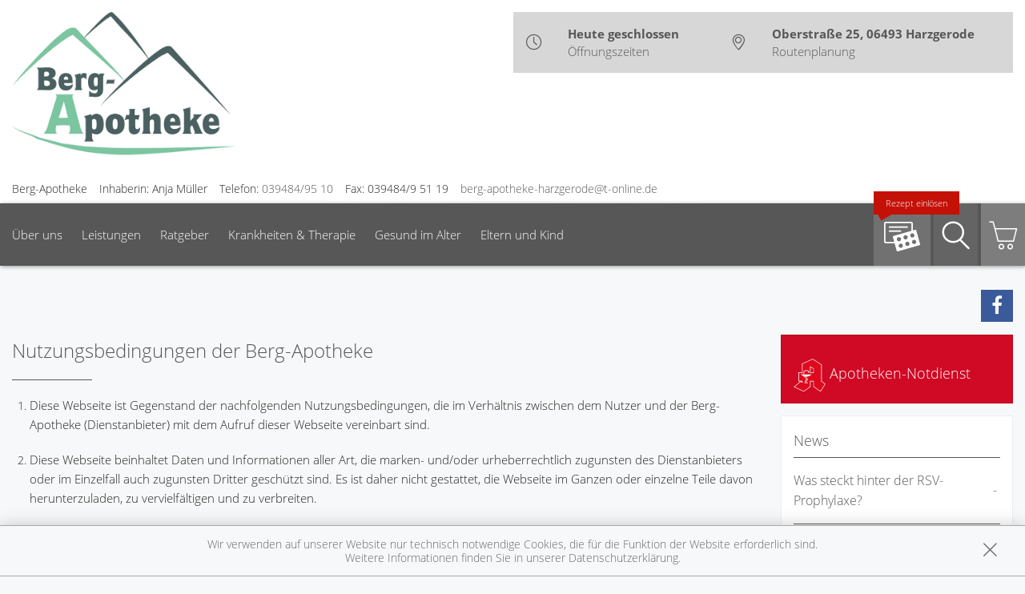

--- FILE ---
content_type: text/html; charset=UTF-8
request_url: https://www.berg-apotheke-harzgerode.de/nutzungsbedingungen
body_size: 13564
content:
<!doctype html>
<html class="no-js" lang="de" itemscope itemtype="http://schema.org/Pharmacy">
<head>
    <meta charset="utf-8">
    <meta name="viewport" content="width=device-width, initial-scale=1.0">

      

    <title>Nutzungsbedingungen der Berg-Apotheke | Berg-Apotheke in 06493 Harzgerode</title>

    <meta name="description" content="Nutzungsbedingungen der Berg-Apotheke präsentiert von Berg-Apotheke in Harzgerode.">
    <meta property="og:title" content="Nutzungsbedingungen der Berg-Apotheke | Berg-Apotheke" />
    <meta property="og:site_name" content="Nutzungsbedingungen der Berg-Apotheke | Berg-Apotheke" />

    <link rel="shortcut icon" href="https://premiumsite.apocdn.net/pw/favicon.ico" />


<meta name="copyright" content="apotheken.de DAN GmbH" />
<meta property="og:type" content="website" />
<meta property="og:url" itemprop="url" content="https://www.berg-apotheke-harzgerode.de" />
<meta property="og:image" itemprop="image" content="https://mein-uploads.apocdn.net/8900/logo/logo%20jpg.png" />

    <meta name="smartbanner:title" content="Berg-Apotheke">
            <meta name="smartbanner:parentTag" content="global-alerts-container">
    
    <meta name="smartbanner:button" content="in Apotheken App anzeigen">
    <meta name="smartbanner:button-url-apple" content="https://itunes.apple.com/de/app/apotheken-app/id506362694?mt=8">
    <meta name="smartbanner:button-url-google" content="https://play.google.com/store/apps/details?id=de.apotheken.app&feature=search_result#?t=W251bGwsMSwyLDEsImRlLmFwb3RoZWtlbi5hcHAiXQ..">
    <meta name="smartbanner:app-url" content="apothekenapp://apoid/8900">
    <meta name="smartbanner:enabled-platforms" content="android,ios">


    <!-- <link rel="stylesheet" href="https://premiumsite.apocdn.net/pw/themes/wellness/css/font-awesome/font-awesome.css"> -->
    <link rel="stylesheet" href="https://premiumsite.apocdn.net/pw/themes/wellness/css/fancybox/source/jquery.fancybox.css">
    <link rel="stylesheet" href="https://premiumsite.apocdn.net/pw/themes/wellness/css/chosen/chosen.min.css">
    <link rel="stylesheet" href="https://premiumsite.apocdn.net/pw/themes/wellness/fonts/icons/flaticon.css">

                <link href="https://premiumsite.apocdn.net/pw/fonts/OpenSans/open-sans-v15-latin-300.woff2" rel="preload" as="font" crossorigin="anonymous">
            <link href="https://premiumsite.apocdn.net/pw/fonts/OpenSans/open-sans-v15-latin-600.woff2" rel="preload" as="font" crossorigin="anonymous">
            <link href="https://premiumsite.apocdn.net/pw/fonts/OpenSans/open-sans-v15-latin-700.woff2" rel="preload" as="font" crossorigin="anonymous">
            <link href="https://premiumsite.apocdn.net/pw/fonts/OpenSans/open-sans-v15-latin-700italic.woff2" rel="preload" as="font" crossorigin="anonymous">
            <link href="https://premiumsite.apocdn.net/pw/fonts/OpenSans/open-sans-v15-latin-italic.woff2" rel="preload" as="font" crossorigin="anonymous">
            <link href="https://premiumsite.apocdn.net/pw/fonts/OpenSans/open-sans-v15-latin-regular.woff2" rel="preload" as="font" crossorigin="anonymous">
        <link href="https://premiumsite.apocdn.net/pw/themes/wellness/fonts/icons/flaticon.woff" rel="preload" as="font" crossorigin="anonymous">
    <link href="https://premiumsite.apocdn.net/pw/global/fonts/fontawesome-webfont.woff2" rel="preload" as="font" crossorigin="anonymous">
            <link href="https://premiumsite.apocdn.net/pw/fonts/OpenSans/font.css" rel="stylesheet">
        <link rel="stylesheet" type="text/css" href="https://premiumsite.apocdn.net/pw/global/css/font-awesome.min.css">

    <link rel="stylesheet" href="https://premiumsite.apocdn.net/pw/build/theme/wellness/silver.ae3ac7ee.css">

                    <link rel="stylesheet" href="https://premiumsite.apocdn.net/pw/build/theme/common.af2000a8.css">

    

    <script src="https://premiumsite.apocdn.net/pw/themes/wellness/js/modernizr.min.js" async></script>
    <script src="https://premiumsite.apocdn.net/pw/build/runtime.685f31eb.js"></script><script src="https://premiumsite.apocdn.net/pw/build/55.3f5cd14f.js"></script><script src="https://premiumsite.apocdn.net/pw/build/928.7757e2f7.js"></script><script src="https://premiumsite.apocdn.net/pw/build/theme/common.0e96713c.js"></script>
</head>
<body id="top" class="theme-wellness theme-typography-openSans emphasize-social-media font-flaticon-not-ready font-awesome-not-ready font-apo-icons-global-not-ready"   data-theme-name="wellness">
<nav id="mobile-sticky-footer" class="show-for-small-only">
    <ul class="nav u-display-table u-width--full u-text-center">
        <li class="nav__item u-display-table-cell" itemprop="telephone">
            <a href="tel:+49394849510">
                <i class="glyph-icon flaticon-call10"></i>
                <span class="u-display-block">Anrufen</span>
            </a>
        </li>
                <li class="nav__item u-display-table-cell">
            <a href="mailto:berg-apotheke-harzgerode@t-online.de" data-rel="external">
                <i class="glyph-icon flaticon-at2"></i>
                <span class="u-display-block">E-Mail</span>
            </a>
        </li>
                <li class="nav__item u-display-table-cell">
            <a href="/reservierung" >
                <img src="https://premiumsite.apocdn.net/pw/themes/wellness/images/rezept.png" alt="Rezeptreservierung" height="21" width="40" loading="lazy">
                <br><span class="u-display-block">Rezepte</span>
            </a>
        </li>
        <li class="nav__item u-display-table-cell">
            <a href="/notdienst">
                <i class="glyph-icon flaticon-bells9"></i>
                <span class="u-display-block">Notdienst</span>
            </a>
        </li>
        <li class="nav__item u-display-table-cell">
            <a href="#header">
                <i class="glyph-icon flaticon-chevron10"></i>
                <span class="u-display-block">nach oben</span>
            </a>
        </li>
    </ul>
</nav>


<div id="page-wrap">
    <div class="u-hide u-display-block@small">
    <div id="quick-search-desktop" style="display: none;" class="search u-border--light js-quicksearch">
        <form action="/suchergebnis">
            <div class="u-display-table u-width--full">
                <div class="u-display-table-cell u-vertical-align-top">
                    <input type="search" name="term" class="input-search__field u-display-block u-m0 u-border0" placeholder="Beiträge, Gesundheitsthemen und mehr finden">
                </div>
                <div class="u-display-table-cell u-vertical-align-top search__submit-cell">
                    <button type="submit" class="search__submit button primary u-display-block u-width--full u-m0"><i class="glyph-icon flaticon-magnifying-glass34"></i>&nbsp;Suchen</button>
                </div>
            </div>
        </form>
    </div>
</div>

    <header id="header">
    <div class="row u-pt u-mb">
        <div class="columns small-12">
            <div class="u-display-table left small-12 medium-5 pharmacy-a-hide large-6">
                                <div id="logo" class="u-display-table-cell small-10  u-vertical-align-center u-pr">
                                                                    <a href="/" title="zur Startseite" class="emphasized-logo">
        <img src="https://mein-uploads.apocdn.net/8900/logo/logo%20jpg.png" alt="Logo der Berg-Apotheke">
    </a>

                                    </div>
                <div class="u-hide u-display-table-cell@small small-2 u-vertical-align-top@small u-text-right u-p0">
                    <div class="u-display-table u-width--full">
                        <div class="u-display-table-cell">
                            <a href="#" class="u-text-decoration-none u-text-center js-togglesearch">
                                <i class="glyph-icon flaticon-magnifying-glass34"></i>
                                <br>Suche
                            </a>
                        </div>
                        <div class="u-display-table-cell u-pl">
                            <label id="mobile-menu-toggle-button" for="mobile-menu-toggle" class="u-text-decoration-none u-float-right u-text-center u-color-primary">
                                <i class="flaticon flaticon-menu55"></i>
                                <br>Menü
                            </label>
                        </div>
                    </div>
                </div>
            </div>

            <div class="right medium-7 large-6 show-for-large-up">
                <div class="u-display-table table--info u-float-right">
                    <div class="u-display-table-cell u-text-center medium-2 u-float-left@medium u-width--auto">
                        <i class="glyph-icon flaticon-clock97 u-color-primary"></i>
                    </div>
                                        <div class="u-display-table-cell medium-10 u-float-left@medium u-width--auto">
                                                        <span class="u-display-block">
                                <strong class="u-color-primary">Heute geschlossen</strong><br />
                                <a href="/openings" class="fancybox fancybox.ajax">Öffnungszeiten</a>
                            </span>
                    </div>
                    <div class="clearfix u-display-block@medium"></div>
                    <div class="u-display-table-cell@large-up u-text-center medium-2 u-float-left@medium u-width--auto@large-up">
                        <i class="glyph-icon flaticon-gps6 u-color-primary"></i>
                    </div>
                    <div class="u-display-table-cell@large-up medium-10 u-float-left@medium u-width--auto@large-up">
                            <span class="u-display-block@large-up notranslate">
                                 <strong class="u-color-primary">Oberstraße 25, 06493 Harzgerode</strong>
                            </span>
                            <span class="u-display-block@large-up">
                                <a href="https://www.google.com/maps/dir/?api=1&amp;destination=Berg-Apotheke&amp;destination_place_id=ChIJNxGO8GewpUcR-DjNPcmLJxw" target="_blank">Routenplanung</a>
                            </span>
                    </div>
                    <div class="clearfix u-display-block@medium"></div>
                </div>
            </div>
            <div class="clearfix"></div>
        </div>
    </div>
    <div class="row notranslate">
        <div class="columns small-12">
            <div class="show-for-large-up u-mt">
                <ul class="u-display-table u-ml0">
                    <li class="u-display-table-cell">Berg-Apotheke</li>
                    <li class="u-display-table-cell u-pl">Inhaberin: Anja Müller</li>
                    <li class="u-display-table-cell u-pl" itemprop="telephone">Telefon:
                        <a href="tel:+49394849510">039484/95 10</a>
                    </li>
                                        <li class="u-display-table-cell u-pl" itemprop="faxNumber">
                        Fax: 039484/9 51 19
                    </li>
                                                            <li class="u-display-table-cell u-pl">
                        <a href="mailto:berg-apotheke-harzgerode@t-online.de" class="u-display-inline-block">berg-apotheke-harzgerode@t-online.de</a>
                    </li>
                                    </ul>
            </div>
        </div>
    </div>
</header>


    <div class="row">
    <div class="columns small-12 u-position-relative">
        <div id="main-nav">
            <nav class="nav nav--main u-position-relative" role="navigation">
                <ul id="main-nav-items" class="nav nav--inline left hide-for-small-down">

                                        <li class="nav__item">
                        <a  href="/ueberUns">Über uns</a>
                                                    <div class="dropdown nav__level u-p">
                                                    
                <div class="row u-ph0">
        
                    <div class="columns medium-3">
                <ul class="nav">
        
                    <li class="nav__item ">
                <a  href="/ueberUns/team" class="u-arrow-before">Team</a>
            </li>
        
        
        
        
                    
        
        
                    <li class="nav__item ">
                <a  href="/ueberUns/jobs" class="u-arrow-before">Jobs</a>
            </li>
        
        
        
        
                    
        
        
                    <li class="nav__item ">
                <a  href="/ueberUns/geschichte" class="u-arrow-before">Geschichte</a>
            </li>
        
                        </ul>
            </div>
        
        
        
                    
        
                    <div class="columns medium-3">
                <ul class="nav">
        
                    <li class="nav__item ">
                <a  href="/ueberUns/museum" class="u-arrow-before">Museum</a>
            </li>
        
        
        
        
                    
        
        
                    <li class="nav__item ">
                <a  href="/ueberUns/das-e-rezept-kommt-und-wir-sind-dabei" class="u-arrow-before">Das e-Rezept ist da: Wir lösen es ein!</a>
            </li>
        
        
        
        
                    
        
        
                    <li class="nav__item ">
                <a  href="/ueberUns/ohne-rezepte-keine-apotheken-vor-ort" class="u-arrow-before">Ohne Rezepte keine Apotheken vor Ort!</a>
            </li>
        
                        </ul>
            </div>
        
                                                    <div class="columns medium-3"></div>
                                            <div class="columns medium-3"></div>
                    
                    </div>        
    
                            </div>
                                            </li>
                                        <li class="nav__item">
                        <a  href="/leistungen">Leistungen</a>
                                                    <div class="dropdown nav__level u-p">
                                                    
                <div class="row u-ph0">
        
                    <div class="columns medium-3">
                <ul class="nav">
        
                    <li class="nav__item ">
                <a  href="/leistungen" class="u-arrow-before">Übersicht</a>
            </li>
        
        
        
        
                    
        
        
                    <li class="nav__item ">
                <a  href="/leistungen/rezept-via-gesund-de" class="u-arrow-before">Rezept via gesund.de</a>
            </li>
        
        
        
        
                    
        
        
                    <li class="nav__item ">
                <a  href="/leistungen/rezept-oder-bestellung-via-whatsapp" class="u-arrow-before">Rezept oder Bestellung via WhatsApp</a>
            </li>
        
                        </ul>
            </div>
        
        
        
                    
        
                    <div class="columns medium-3">
                <ul class="nav">
        
                    <li class="nav__item ">
                <a  href="/leistungen/reservierung" class="u-arrow-before">Reservierung</a>
            </li>
        
        
        
        
                    
        
        
                    <li class="nav__item ">
                <a  href="/leistungen/notdienst" class="u-arrow-before">Notdienst</a>
            </li>
        
        
        
        
                    
        
        
                    <li class="nav__item ">
                <a  rel="nofollow" href="/leistungen/laborwerte" class="u-arrow-before">Laborwerte A-Z</a>
            </li>
        
                        </ul>
            </div>
        
        
        
                    
        
                    <div class="columns medium-3">
                <ul class="nav">
        
                    <li class="nav__item ">
                <a  rel="nofollow" href="/leistungen/igel-check" class="u-arrow-before">IGel-Check A-Z</a>
            </li>
        
        
        
        
                    
        
        
                    <li class="nav__item ">
                <a  href="/leistungen/beipackzettelsuche" class="u-arrow-before">Beipackzettelsuche</a>
            </li>
        
        
        
        
                    
        
        
                    <li class="nav__item ">
                <a  rel="nofollow" href="/leistungen/reiseimpfungen" class="u-arrow-before">Reiseimpfungen A-Z</a>
            </li>
        
                        </ul>
            </div>
        
        
        
                    
        
                    <div class="columns medium-3">
                <ul class="nav">
        
                    <li class="nav__item ">
                <a  rel="nofollow" href="/leistungen/nahrungsergaenzungsmittel" class="u-arrow-before">Nahrungsergänzungsmittel A-Z</a>
            </li>
        
        
        
        
                    
        
        
                    <li class="nav__item ">
                <a  rel="nofollow" href="/leistungen/notfaelle" class="u-arrow-before">Notfälle A-Z</a>
            </li>
        
        
        
        
                    
        
        
                    <li class="nav__item ">
                <a  rel="nofollow" href="/leistungen/heilpflanzen" class="u-arrow-before">Heilpflanzen A-Z</a>
            </li>
        
                        </ul>
            </div>
        
        
                    </div>        
                    
                <div class="row u-ph0">
        
                    <div class="columns medium-3">
                <ul class="nav">
        
                    <li class="nav__item ">
                <a  href="/leistungen/beratungsclips" class="u-arrow-before">Beratungsclips</a>
            </li>
        
                        </ul>
            </div>
        
                                                    <div class="columns medium-3"></div>
                                            <div class="columns medium-3"></div>
                                            <div class="columns medium-3"></div>
                    
                    </div>        
    
                            </div>
                                            </li>
                                        <li class="nav__item">
                        <a  rel="nofollow" href="/ratgeber">Ratgeber</a>
                                            </li>
                                        <li class="nav__item">
                        <a  rel="nofollow" href="/krankheiten-therapie">Krankheiten &amp; Therapie</a>
                                                    <div class="dropdown nav__level u-p">
                                                    
                <div class="row u-ph0">
        
                    <div class="columns medium-3">
                <ul class="nav">
        
                    <li class="nav__item ">
                <a  rel="nofollow" href="/krankheiten-therapie/66-erkrankungen-im-alter" class="u-arrow-before">Erkrankungen im Alter</a>
            </li>
        
        
        
        
                    
        
        
                    <li class="nav__item ">
                <a  rel="nofollow" href="/krankheiten-therapie/67-sexualmedizin" class="u-arrow-before">Sexualmedizin</a>
            </li>
        
        
        
        
                    
        
        
                    <li class="nav__item ">
                <a  rel="nofollow" href="/krankheiten-therapie/70-aesthetische-chirurgie" class="u-arrow-before">Ästhetische Chirurgie</a>
            </li>
        
                        </ul>
            </div>
        
        
        
                    
        
                    <div class="columns medium-3">
                <ul class="nav">
        
                    <li class="nav__item ">
                <a  rel="nofollow" href="/krankheiten-therapie/75-augen" class="u-arrow-before">Augen</a>
            </li>
        
        
        
        
                    
        
        
                    <li class="nav__item ">
                <a  rel="nofollow" href="/krankheiten-therapie/81-zaehne-und-kiefer" class="u-arrow-before">Zähne und Kiefer</a>
            </li>
        
        
        
        
                    
        
        
                    <li class="nav__item ">
                <a  rel="nofollow" href="/krankheiten-therapie/89-hno-atemwege-und-lunge" class="u-arrow-before">HNO, Atemwege und Lunge</a>
            </li>
        
                        </ul>
            </div>
        
        
        
                    
        
                    <div class="columns medium-3">
                <ul class="nav">
        
                    <li class="nav__item ">
                <a  rel="nofollow" href="/krankheiten-therapie/99-magen-und-darm" class="u-arrow-before">Magen und Darm</a>
            </li>
        
        
        
        
                    
        
        
                    <li class="nav__item ">
                <a  rel="nofollow" href="/krankheiten-therapie/107-herz-gefaesse-kreislauf" class="u-arrow-before">Herz, Gefäße, Kreislauf</a>
            </li>
        
        
        
        
                    
        
        
                    <li class="nav__item ">
                <a  rel="nofollow" href="/krankheiten-therapie/113-stoffwechsel" class="u-arrow-before">Stoffwechsel</a>
            </li>
        
                        </ul>
            </div>
        
        
        
                    
        
                    <div class="columns medium-3">
                <ul class="nav">
        
                    <li class="nav__item ">
                <a  rel="nofollow" href="/krankheiten-therapie/121-nieren-und-harnwege" class="u-arrow-before">Nieren und Harnwege</a>
            </li>
        
        
        
        
                    
        
        
                    <li class="nav__item ">
                <a  rel="nofollow" href="/krankheiten-therapie/125-orthopaedie-und-unfallmedizin" class="u-arrow-before">Orthopädie und Unfallmedizin</a>
            </li>
        
        
        
        
                    
        
        
                    <li class="nav__item ">
                <a  rel="nofollow" href="/krankheiten-therapie/136-rheumatologische-erkrankungen" class="u-arrow-before">Rheumatologische Erkrankungen</a>
            </li>
        
                        </ul>
            </div>
        
        
                    </div>        
                    
                <div class="row u-ph0">
        
                    <div class="columns medium-3">
                <ul class="nav">
        
                    <li class="nav__item ">
                <a  rel="nofollow" href="/krankheiten-therapie/142-blut-krebs-und-infektionen" class="u-arrow-before">Blut, Krebs und Infektionen</a>
            </li>
        
        
        
        
                    
        
        
                    <li class="nav__item ">
                <a  rel="nofollow" href="/krankheiten-therapie/149-haut-haare-und-naegel" class="u-arrow-before">Haut, Haare und Nägel</a>
            </li>
        
        
        
        
                    
        
        
                    <li class="nav__item ">
                <a  rel="nofollow" href="/krankheiten-therapie/160-psychische-erkrankungen" class="u-arrow-before">Psychische Erkrankungen</a>
            </li>
        
                        </ul>
            </div>
        
        
        
                    
        
                    <div class="columns medium-3">
                <ul class="nav">
        
                    <li class="nav__item ">
                <a  rel="nofollow" href="/krankheiten-therapie/166-neurologie" class="u-arrow-before">Neurologie</a>
            </li>
        
        
        
        
                    
        
        
                    <li class="nav__item ">
                <a  rel="nofollow" href="/krankheiten-therapie/176-schmerz-und-schlafmedizin" class="u-arrow-before">Schmerz- und Schlafmedizin</a>
            </li>
        
        
        
        
                    
        
        
                    <li class="nav__item ">
                <a  rel="nofollow" href="/krankheiten-therapie/180-frauenkrankheiten" class="u-arrow-before">Frauenkrankheiten</a>
            </li>
        
                        </ul>
            </div>
        
        
        
                    
        
                    <div class="columns medium-3">
                <ul class="nav">
        
                    <li class="nav__item ">
                <a  rel="nofollow" href="/krankheiten-therapie/185-maennerkrankheiten" class="u-arrow-before">Männerkrankheiten</a>
            </li>
        
                        </ul>
            </div>
        
                                                    <div class="columns medium-3"></div>
                    
                    </div>        
    
                            </div>
                                            </li>
                                        <li class="nav__item">
                        <a  rel="nofollow" href="/themenwelt/65-gesund-im-alter">Gesund im Alter</a>
                                            </li>
                                        <li class="nav__item">
                        <a  rel="nofollow" href="/themenwelt/29-eltern-und-kind">Eltern und Kind</a>
                                                    <div class="dropdown nav__level u-p">
                                                    
                <div class="row u-ph0">
        
                    <div class="columns medium-3">
                <ul class="nav">
        
                    <li class="nav__item ">
                <a  rel="nofollow" href="/themenwelt/29-eltern-und-kind/34-unerfuellter-kinderwunsch" class="u-arrow-before">Unerfüllter Kinderwunsch</a>
            </li>
        
        
        
        
                    
        
        
                    <li class="nav__item ">
                <a  rel="nofollow" href="/themenwelt/29-eltern-und-kind/35-schwangerschaft" class="u-arrow-before">Schwangerschaft</a>
            </li>
        
        
        
        
                    
        
        
                    <li class="nav__item ">
                <a  rel="nofollow" href="/themenwelt/29-eltern-und-kind/36-geburt-und-stillzeit" class="u-arrow-before">Geburt und Stillzeit</a>
            </li>
        
                        </ul>
            </div>
        
        
        
                    
        
                    <div class="columns medium-3">
                <ul class="nav">
        
                    <li class="nav__item ">
                <a  rel="nofollow" href="/themenwelt/29-eltern-und-kind/37-kinderkrankheiten" class="u-arrow-before">Kinderkrankheiten</a>
            </li>
        
                        </ul>
            </div>
        
                                                    <div class="columns medium-3"></div>
                                            <div class="columns medium-3"></div>
                    
                    </div>        
    
                            </div>
                                            </li>
                                    </ul>

                <ul class="nav nav--inline right hide-for-small-down">
                                                            <li class="nav__item nav__item--reservation u-position-relative">
                        <a href="https://medikamente.apotheken.de/8900/reservierung/upload" target="_blank" class="u-background-color-primary-accent2">
                            <img src="https://premiumsite.apocdn.net/pw/themes/wellness/images/rezept.png" alt="Rezeptreservierung" width="51" height="37" loading="lazy">
                            <span class="label label--bubble-left secondary u-hide@medium">Rezept einlösen</span>
                        </a>
                    </li>
                                        <li class="nav__item u-pr0">
                        <a id="quick-search-desktop-button" href="#quick-search" class="u-background-color-primary-accent1 js-togglesearch"><i class="glyph-icon flaticon-magnifying-glass34"></i><span class="show-for-sr">Suche</span></a>
                    </li>
                                        <li class="nav__item u-pr0">
                        <a href="https://medikamente.apotheken.de/8900" class="u-background-color-primary-accent3" target="_blank"><i class="glyph-icon flaticon-shoppingcarts2"></i></a>
                                                                            <div class="dropdown dropdown--right nav__level u-p">
                                <h2>Auszug aus unserem Sortiment</h2>
                                <ul class="nav">
                                                                            <li class="nav__item">
                                            <a href="https://medikamente.apotheken.de/8900/15/" target="_blank" class="u-arrow-before">
                                                Erkältung &amp; Abwehr
                                            </a>
                                        </li>
                                                                            <li class="nav__item">
                                            <a href="https://medikamente.apotheken.de/8900/32/" target="_blank" class="u-arrow-before">
                                                Hals, Mund &amp; Rachen
                                            </a>
                                        </li>
                                                                            <li class="nav__item">
                                            <a href="https://medikamente.apotheken.de/8900/11/" target="_blank" class="u-arrow-before">
                                                Augen, Nase &amp; Ohren
                                            </a>
                                        </li>
                                                                            <li class="nav__item">
                                            <a href="https://medikamente.apotheken.de/8900/38/" target="_blank" class="u-arrow-before">
                                                Rheuma &amp; Muskelschmerz
                                            </a>
                                        </li>
                                                                            <li class="nav__item">
                                            <a href="https://medikamente.apotheken.de/8900/40/" target="_blank" class="u-arrow-before">
                                                Wellness
                                            </a>
                                        </li>
                                                                            <li class="nav__item">
                                            <a href="https://medikamente.apotheken.de/8900/33/" target="_blank" class="u-arrow-before">
                                                Niere, Blase &amp; Prostata
                                            </a>
                                        </li>
                                                                            <li class="nav__item">
                                            <a href="https://medikamente.apotheken.de/8900/19/" target="_blank" class="u-arrow-before">
                                                Magen, Darm &amp; Galle
                                            </a>
                                        </li>
                                                                            <li class="nav__item">
                                            <a href="https://medikamente.apotheken.de/8900/205/" target="_blank" class="u-arrow-before">
                                                Schüßler Salze
                                            </a>
                                        </li>
                                                                            <li class="nav__item">
                                            <a href="https://medikamente.apotheken.de/8900/14/" target="_blank" class="u-arrow-before">
                                                Homöopathie
                                            </a>
                                        </li>
                                                                            <li class="nav__item">
                                            <a href="https://medikamente.apotheken.de/8900/20/" target="_blank" class="u-arrow-before">
                                                Fitness
                                            </a>
                                        </li>
                                                                            <li class="nav__item">
                                            <a href="https://medikamente.apotheken.de/8900/16/" target="_blank" class="u-arrow-before">
                                                Kosmetik
                                            </a>
                                        </li>
                                                                            <li class="nav__item">
                                            <a href="https://medikamente.apotheken.de/8900/49/" target="_blank" class="u-arrow-before">
                                                Diabetiker
                                            </a>
                                        </li>
                                                                            <li class="nav__item">
                                            <a href="https://medikamente.apotheken.de/8900/10/" target="_blank" class="u-arrow-before">
                                                Weitere Kategorien
                                            </a>
                                        </li>
                                                                    </ul>
                            </div>
                                            </li>
                                    </ul>
                <div class="clearfix"></div>
                <div class="hide-for-small-down">                     <div id="quick-search" style="display: none" class="search u-position-absolute js-quicksearch">

                        <form action="/suchergebnis">
                            <div class="u-display-table u-width--full">
                                <div class="u-display-table-cell u-vertical-align-top">
                                    <input type="search" name="term" class="input-search__field u-display-block u-m0 u-border0" placeholder="Beiträge, Gesundheitsthemen und mehr finden">
                                </div>
                                <div class="u-display-table-cell u-vertical-align-top search__submit-cell">
                                    <button type="submit" class="search__submit button primary u-display-block u-width--full u-m0"><i class="glyph-icon flaticon-magnifying-glass34"></i>&nbsp;Suchen</button>
                                </div>
                            </div>
                        </form>
                    </div>
                </div>
                <div class="clearfix"></div>
            </nav>
        </div>
        <div class="clearfix"></div>
    </div>
</div>


    
    <div id="main-content" class="u-position-relative u-pv--double u-pt--quart">
                    <div class="show-for-large-up u-mt--double"></div>
        
        <div class="show-for-large-up u-mt--double"></div>
<div id="social-top" class="social">
    <div class="row">
        <div class="columns small-12">

            
                            <ul class="socials nav nav--inline u-float-right">
                                            <li class="nav__item">
                            <a target="_blank" href="https://www.facebook.com/Berg-Apotheke-Harzgerode-119366478701073/" class="social theme_icon-facebook"></a>
                        </li>
                                    </ul>
            
        </div>
    </div>
</div>


        <div class="row">
            <div class="columns medium-8 large-9">
                                    

                
                    <h1>Nutzungsbedingungen der Berg-Apotheke</h1>
    <hr class="spacer spacer--fragment">

    <div class="terms-and-conditions">
        <ol><li><p>Diese Webseite ist Gegenstand der nachfolgenden Nutzungsbedingungen, die im Verhältnis zwischen dem Nutzer und der Berg-Apotheke (Dienstanbieter) mit dem Aufruf dieser Webseite vereinbart sind.</p></li><li><p>Diese Webseite beinhaltet Daten und Informationen aller Art, die marken- und/oder urheberrechtlich zugunsten des Dienstanbieters oder im Einzelfall auch zugunsten Dritter geschützt sind. Es ist daher nicht gestattet, die Webseite im Ganzen oder einzelne Teile davon herunterzuladen, zu vervielfältigen und zu verbreiten.</p></li><li><p>Es ist gestattet, einen Link auf diese Webseite zu setzen, soweit er allein der Querreferenz dient. Der Dienstanbieter behält sich das Recht vor, die Gestattung zu widerrufen. Das Framen dieser Webseite ist nicht gestattet.</p></li><li><p>Die Berg-Apotheke übernimmt die Haftung für die Inhalte ihrer Webseite gemäß den gesetzlichen Bestimmungen. Eine Gewähr für Richtigkeit und Vollständigkeit der auf der Webseite befindlichen Information wird nicht übernommen.</p></li><li><p>Für rechtswidrige, fehlerhafte oder unvollständige Inhalte und für Schäden, die aufgrund der Nutzung von einem hinter dem Link liegenden Inhalt verursacht worden sind, haftet die Berg-Apotheke nicht.</p></li><li><p>Verweise und Links auf Webseiten Dritter bedeuten nicht, dass sich die Berg-Apotheke, die hinter dem Verweis oder dem Link liegenden Inhalte zu eigen macht. Die Inhalte begründen keine Verantwortung der Berg-Apotheke für die bereits dort gehaltenen Daten und Informationen. Die Berg-Apotheke hat keinen Einfluss auf die hinter dem Link liegenden Inhalte.</p></li><li><p>Die Nutzung des Internets erfolgt auf eigene Gefahr des Nutzers. Die Berg-Apotheke haftet vor allem nicht für den technisch bedingten Ausfall.</p></li><li><p>Die Berg-Apotheke behält sich das Recht vor, diese Nutzungsbedingungen von Zeit zu Zeit zu modifizieren und sie der technischen sowie der rechtlichen Entwicklungen anzupassen.</p></li><li><p>Soweit unverbindliche Reservierungen für Arzneimittel oder andere Produkte getätigt werden, kommt ein Kaufvertrag hierüber erst zustande, wenn die Arzneimittel/Produkte in der Berg-Apotheke abgeholt (ausgehändigt) oder aber mittels eines Boten der Berg-Apotheke zugestellt (übergeben) werden. Die Bereitstellung der reservierten Arzneimittel/Produkte erfolgt vorbehaltlich deren Verfügbarkeit.</p></li></ol>
    </div>
            </div>
            <div class="columns medium-4 large-3">
                
                



<div id="home-tiles">

                <div >

                            <div id="emergency-box" class="box alert-box alert u-ph0 alert--emergencies ">
    <div class="box__body u-mb0 u-pv0">
        <a href="/notdienst">
            <img src="https://premiumsite.apocdn.net/pw/themes/wellness/images/logo-deutsche-apotheke.svg" width="40" height="41" loading="lazy" alt="Apotheken-A">&nbsp;Apotheken-Notdienst
        </a>
    </div>
</div>

        
                    </div>

                <div >

                                    
                    </div>

                <div >

                                    
                    </div>

                <div >

                                    
                    </div>
</div>

                                    
                        <div class="">
            <div class="box ">
                <div class="box__body u-p">
                    <header>
    <h4>
        News
    </h4>
</header>
<dl class="news accordion accordion--light" data-accordion>
        <dd class="active">
        <a href="#panel1" class="u-pl0">
            Was steckt hinter der RSV-Prophylaxe?
        </a>
        <div id="panel1" class="content active u-p0 u-p@small">
            <div class="news-item news-item--mini">
                <figure class="news-item__media">
                    <a rel="nofollow" href="/news/artikel/14139" class="u-display-block">
                                                    <img src="https://portal.apocdn.net/news/MAU_RSV_prophylaxe_ANP__ANP_Alamy_Alamy_Stock_Photos_3CKBXK5_a.jpg" alt="Was steckt hinter der RSV-Prophylaxe?" width="1200" height="800" loading="lazy">
                                            </a>
                </figure>

                <h3 class="h5 news-item__subhead">
                    <a rel="nofollow" href="/news/artikel/14139">
                        Von der STIKO empfohlen

                    </a>
                </h3>

                <div class="news-item__body">
                    <div class="news-item__teaser">
                        <p>
                            Das Virus RSV kann bei Säuglingen lebensbedrohliche Atemwegserkrankungen verursachen. Zum Schutz empfiehlt die Ständige Impfkommission (STIKO) die RSV-Prophylaxe. Aber was ist das überhaupt genau?
                            &nbsp;
                            <a rel="nofollow" href="/news/artikel/14139" class="u-arrow-before">mehr</a>
                        </p>
                    </div>
                </div>
            </div>
        </div>
    </dd>
        <dd >
        <a href="#panel2" class="u-pl0">
            8 Mythen zur Ernährung bei Fettleber
        </a>
        <div id="panel2" class="content  u-p0 u-p@small">
            <div class="news-item news-item--mini">
                <figure class="news-item__media">
                    <a rel="nofollow" href="/news/artikel/14135" class="u-display-block">
                                                    <img src="https://portal.apocdn.net/news/MAU_Mythen_Fettleber__Edgar_G._Biehle__lamy___Alamy_Stock_Photos__3C3NC06-a-d.jpg" alt="8 Mythen zur Ernährung bei Fettleber" width="1200" height="800" loading="lazy">
                                            </a>
                </figure>

                <h3 class="h5 news-item__subhead">
                    <a rel="nofollow" href="/news/artikel/14135">
                        Kräutertee statt Kaffee?

                    </a>
                </h3>

                <div class="news-item__body">
                    <div class="news-item__teaser">
                        <p>
                            Die nicht-alkoholische Fettleber wird vor allem durch Umstellung der Ernährung behandelt. Doch wie macht man es richtig? Muss man tatsächlich auf Kaffee verzichten? Welche Kohlenhydrate und Fette sind günstig? Und ist Fleisch schädlich?
                            &nbsp;
                            <a rel="nofollow" href="/news/artikel/14135" class="u-arrow-before">mehr</a>
                        </p>
                    </div>
                </div>
            </div>
        </div>
    </dd>
        <dd >
        <a href="#panel3" class="u-pl0">
            Was bringt Dehnen vor dem Sport?
        </a>
        <div id="panel3" class="content  u-p0 u-p@small">
            <div class="news-item news-item--mini">
                <figure class="news-item__media">
                    <a rel="nofollow" href="/news/artikel/14134" class="u-display-block">
                                                    <img src="https://portal.apocdn.net/news/MAU_Dehnen_Sport_Wavebreakmedia_09052931-a-d.jpg" alt="Was bringt Dehnen vor dem Sport?" width="1200" height="800" loading="lazy">
                                            </a>
                </figure>

                <h3 class="h5 news-item__subhead">
                    <a rel="nofollow" href="/news/artikel/14134">
                        Richtig vorbeugen
                    </a>
                </h3>

                <div class="news-item__body">
                    <div class="news-item__teaser">
                        <p>
                            Dehnen vor dem Sport soll viele Vorteile haben. Unter anderem glaubt man, dass es die Muskeln stärkt und die Verletzungsgefahr senkt. Stimmt das?
                            &nbsp;
                            <a rel="nofollow" href="/news/artikel/14134" class="u-arrow-before">mehr</a>
                        </p>
                    </div>
                </div>
            </div>
        </div>
    </dd>
        <dd >
        <a href="#panel4" class="u-pl0">
            Ab in die Mucki-Bude!
        </a>
        <div id="panel4" class="content  u-p0 u-p@small">
            <div class="news-item news-item--mini">
                <figure class="news-item__media">
                    <a rel="nofollow" href="/news/artikel/13559" class="u-display-block">
                                                    <img src="https://portal.apocdn.net/news/SHU_Migraene_und_Muskeltraining_Dmytro_Zinkevych_672427000-d.jpg" alt="Ab in die Mucki-Bude!" width="1200" height="800" loading="lazy">
                                            </a>
                </figure>

                <h3 class="h5 news-item__subhead">
                    <a rel="nofollow" href="/news/artikel/13559">
                        Migräneattacken vorbeugen
                    </a>
                </h3>

                <div class="news-item__body">
                    <div class="news-item__teaser">
                        <p>
                            Migräneattacken lässt sich nicht nur mit Medikamenten vorbeugen. Auch Sport kann die Anfälle ausbremsen. Amerikanische Forscher*innen empfehlen dafür ein konkretes Fitnessprogramm.
                            &nbsp;
                            <a rel="nofollow" href="/news/artikel/13559" class="u-arrow-before">mehr</a>
                        </p>
                    </div>
                </div>
            </div>
        </div>
    </dd>
        <dd >
        <a href="#panel5" class="u-pl0">
            Mit Omega-3 gegen Akne?
        </a>
        <div id="panel5" class="content  u-p0 u-p@small">
            <div class="news-item news-item--mini">
                <figure class="news-item__media">
                    <a rel="nofollow" href="/news/artikel/13886" class="u-display-block">
                                                    <img src="https://portal.apocdn.net/news/MAU_Akne_und_Ernaehrung_Tatjana_Meininger_Alamy_Alamy_Stock_Photos_2K9G5TP-d.jpg" alt="Mit Omega-3 gegen Akne?" width="1200" height="800" loading="lazy">
                                            </a>
                </figure>

                <h3 class="h5 news-item__subhead">
                    <a rel="nofollow" href="/news/artikel/13886">
                        Ernährung bei schlechter Haut
                    </a>
                </h3>

                <div class="news-item__body">
                    <div class="news-item__teaser">
                        <p>
                            Die Haut ist das größte Organ des Menschen. Wie gesund sie ist, hängt von äußeren und inneren Einflüssen ab – unter anderem der Ernährung. Eine kleine Studie hat nun untersucht, ob sich eine mediterrane Diät und Omega-3-Fettsäuren positiv auf Akne auswirken.
                            &nbsp;
                            <a rel="nofollow" href="/news/artikel/13886" class="u-arrow-before">mehr</a>
                        </p>
                    </div>
                </div>
            </div>
        </div>
    </dd>
    </dl>
<a rel="nofollow" href="/news" class="u-display-block u-text-right u-arrow-before u-mt">Alle Neuigkeiten anzeigen</a>


                </div>
            </div>
                    </div>
                    
                                                    <div class="special-offers">
                <div class="box ">
                    <div class="box__body u-p">
                        <div id="block-sites-apo-8900-teaser-default-premium_preorders_products" class="cmf-block  MeinDAV\BasicCms\Block\TeaserSpecialOffersBlockService">
    
    
    <div class="box box--products-slider">
        <div class="box__body u-p"   data-special-offers-display-mode="slider">
                    </div>
    </div>

</div>

                    </div>
                </div>
                            </div>
                                                    
                        <div class="">
            <div class="box ">
                <div class="box__body u-p">
                    <div id="block-sites-apo-8900-teaser-default-advice_clip" class="cmf-block  MeinDAV\BasicCms\Block\TeaserAdviceClipService">
        <section class="optional">
        <header>
            <h3>Beratungsclips</h3>
        </header>
        <div class="text spacing">
            <a href="/leistungen/beratungsclips">
                <img src="https://premiumsite.apocdn.net/pw/themes/common/images/advice_clip/Antibiotikumsaft_mit_Loeffel.jpg" width="1182" height="575" loading="lazy" alt="Antibiotikumsaft mit Löffel" />
            </a>
            <hr>
            <h4>Antibiotikumsaft mit Löffel</h4>
            <p>
                Dieses Video zeigt Ihnen kurz und verständlich, wie Sie einen Antibiotikumsaft mit einem Dosierlöffel richtig einnehmen. Der Clip ist mit Untertiteln in Russisch, Türkisch, Arabisch, Englisch und Deutsch verfügbar.
            </p>
            <p>
                Wir bieten Ihnen viele unterschiedliche Beratungsclips zu erklärungsbedürftigen Medikamenten an. <a href="/leistungen/beratungsclips">Klicken Sie einmal rein!</a>
            </p>
        </div>
    </section>

</div>

                </div>
            </div>
                    </div>
            
    
            </div>
        </div>
    </div>

        <div id="social-bottom" class="social u-mt--double">
    <div class="row">

        
                <ul id="social-bottom-items" class="socials nav nav--inline u-float-right">
                        <li class="nav__item">
                <a target="_blank" href="https://www.facebook.com/Berg-Apotheke-Harzgerode-119366478701073/" class="social theme_icon-facebook"></a>
            </li>
                    </ul>
        
            </div>
</div>

<footer id="footer" class="u-position-relative u-pt">

            <div id="ssl" class="row collapse">
        <div class="small-offset-1 small-10 medium-offset-3 medium-6 large-offset-4 large-4 columns">
            <div class="ssl-notification text-center">
                <div>
                    <img src="https://premiumsite.apocdn.net/pw/themes/common/images/ssl/svg/ssl-badge.svg"
                         alt="SSL Sicherheit geschützte Verbindung" width="70" height="70" style="width: 70px" loading="lazy">
                </div>
                <small>
                    Wir legen großen Wert auf den Schutz Ihrer persönlichen Daten und garantieren die sichere
                    Übertragung durch eine SSL-Verschlüsselung.
                </small>
            </div>
        </div>
    </div>


    <div class="row u-pt" data-mh="footer-boxes">

                        
                <div class="columns">
                        <h5 class="h3">Corona</h5>
                        <div class="row c-brand-slider u-pb">
                <div class="global-slider slider slider--carousel"
                     data-options='{"dots":false, "nav":true, "items":6, "loop": true, "lazyLoad": true, "responsive": { "0": {  "items": 3, "slideBy":1 }, "784": {  "items": 6, "slideBy":3 } }}'>
                                                            <div class="u-ph">
                                                        <img data-src="https://mein-uploads.apocdn.net/8900/logoSlider/image_aspx.jpg" alt="Corona Bild 1" class="owl-lazy">
                                            </div>
                                    </div>
            </div>
                        <h5 class="h3">Bewerbung</h5>
                        <div class="row c-brand-slider u-pb">
                <div class="global-slider slider slider--carousel"
                     data-options='{"dots":false, "nav":true, "items":6, "loop": true, "lazyLoad": true, "responsive": { "0": {  "items": 3, "slideBy":1 }, "784": {  "items": 6, "slideBy":3 } }}'>
                                                            <div class="u-ph">
                                                        <img data-src="https://mein-uploads.apocdn.net/8900/logoSlider/1449502510.jpg" alt="Bewerbung Bild 1" class="owl-lazy">
                                            </div>
                                    </div>
            </div>
                    </div>
        
        <div id="terms" class="columns medium-12 large-12 text-center" data-mh-item>
            <h5 class="h3" style="color:#fff;">-</h5>
            <br>
            <ul class="list list--arrow">
                <li class="list__item"><a href="/impressum">Impressum</a></li>
                                                    <li class="list__item"><a href="/kontakt"><i class="theme_icon-mail"></i> Kontakt</a></li>
                                <li class="list__item"><a href="/datenschutzerklaerung">Datenschutz</a></li>
                <li class="list__item"><a href="/nutzungsbedingungen">Nutzungsbedingungen</a></li>
                                            </ul>
        </div>

        
    </div>
</footer>

</div>

<div id="global-alerts-container"></div>

<input type="checkbox" id="mobile-menu-toggle">

<div id="mobile-menu">
    <div class="u-text-right u-mb">
        <label id="mobile-menu-toggle-button-close" for="mobile-menu-toggle" class="u-display-inline-block u-text-center u-color-primary">
            <i class="fa fa-times-circle"></i>
        </label>
    </div>

    <nav>
        <ul class="nav">
                                                 <li class="nav__item">
                <a class="" href="/ueberUns">Über uns</a>
                                <ul class="nav u-m">
                                                                                            <li class="nav__item ">
                                <a href="/ueberUns/team" class="u-arrow-before">Team</a>
                            </li>
                                                                                                <li class="nav__item ">
                                <a href="/ueberUns/jobs" class="u-arrow-before">Jobs</a>
                            </li>
                                                                                                <li class="nav__item ">
                                <a href="/ueberUns/geschichte" class="u-arrow-before">Geschichte</a>
                            </li>
                                                                                                <li class="nav__item ">
                                <a href="/ueberUns/museum" class="u-arrow-before">Museum</a>
                            </li>
                                                                                                <li class="nav__item ">
                                <a href="/ueberUns/das-e-rezept-kommt-und-wir-sind-dabei" class="u-arrow-before">Das e-Rezept ist da: Wir lösen es ein!</a>
                            </li>
                                                                                                <li class="nav__item ">
                                <a href="/ueberUns/ohne-rezepte-keine-apotheken-vor-ort" class="u-arrow-before">Ohne Rezepte keine Apotheken vor Ort!</a>
                            </li>
                                                            </ul>
                            </li>
                        <li class="nav__item">
                <a class="" href="/leistungen">Leistungen</a>
                                <ul class="nav u-m">
                                                                                            <li class="nav__item ">
                                <a href="/leistungen" class="u-arrow-before">Übersicht</a>
                            </li>
                                                                                                <li class="nav__item ">
                                <a href="/leistungen/rezept-via-gesund-de" class="u-arrow-before">Rezept via gesund.de</a>
                            </li>
                                                                                                <li class="nav__item ">
                                <a href="/leistungen/rezept-oder-bestellung-via-whatsapp" class="u-arrow-before">Rezept oder Bestellung via WhatsApp</a>
                            </li>
                                                                                                <li class="nav__item ">
                                <a href="/leistungen/reservierung" class="u-arrow-before">Reservierung</a>
                            </li>
                                                                                                <li class="nav__item ">
                                <a href="/leistungen/notdienst" class="u-arrow-before">Notdienst</a>
                            </li>
                                                                                                <li class="nav__item ">
                                <a href="/leistungen/laborwerte" class="u-arrow-before">Laborwerte A-Z</a>
                            </li>
                                                                                                <li class="nav__item ">
                                <a href="/leistungen/igel-check" class="u-arrow-before">IGel-Check A-Z</a>
                            </li>
                                                                                                <li class="nav__item ">
                                <a href="/leistungen/beipackzettelsuche" class="u-arrow-before">Beipackzettelsuche</a>
                            </li>
                                                                                                <li class="nav__item ">
                                <a href="/leistungen/reiseimpfungen" class="u-arrow-before">Reiseimpfungen A-Z</a>
                            </li>
                                                                                                <li class="nav__item ">
                                <a href="/leistungen/nahrungsergaenzungsmittel" class="u-arrow-before">Nahrungsergänzungsmittel A-Z</a>
                            </li>
                                                                                                <li class="nav__item ">
                                <a href="/leistungen/notfaelle" class="u-arrow-before">Notfälle A-Z</a>
                            </li>
                                                                                                <li class="nav__item ">
                                <a href="/leistungen/heilpflanzen" class="u-arrow-before">Heilpflanzen A-Z</a>
                            </li>
                                                                                                <li class="nav__item ">
                                <a href="/leistungen/beratungsclips" class="u-arrow-before">Beratungsclips</a>
                            </li>
                                                            </ul>
                            </li>
                        <li class="nav__item">
                <a class="" href="/ratgeber">Ratgeber</a>
                            </li>
                        <li class="nav__item">
                <a class="" href="/krankheiten-therapie">Krankheiten &amp; Therapie</a>
                                <ul class="nav u-m">
                                                                                            <li class="nav__item ">
                                <a href="/krankheiten-therapie/66-erkrankungen-im-alter" class="u-arrow-before">Erkrankungen im Alter</a>
                            </li>
                                                                                                <li class="nav__item ">
                                <a href="/krankheiten-therapie/67-sexualmedizin" class="u-arrow-before">Sexualmedizin</a>
                            </li>
                                                                                                <li class="nav__item ">
                                <a href="/krankheiten-therapie/70-aesthetische-chirurgie" class="u-arrow-before">Ästhetische Chirurgie</a>
                            </li>
                                                                                                <li class="nav__item ">
                                <a href="/krankheiten-therapie/75-augen" class="u-arrow-before">Augen</a>
                            </li>
                                                                                                <li class="nav__item ">
                                <a href="/krankheiten-therapie/81-zaehne-und-kiefer" class="u-arrow-before">Zähne und Kiefer</a>
                            </li>
                                                                                                <li class="nav__item ">
                                <a href="/krankheiten-therapie/89-hno-atemwege-und-lunge" class="u-arrow-before">HNO, Atemwege und Lunge</a>
                            </li>
                                                                                                <li class="nav__item ">
                                <a href="/krankheiten-therapie/99-magen-und-darm" class="u-arrow-before">Magen und Darm</a>
                            </li>
                                                                                                <li class="nav__item ">
                                <a href="/krankheiten-therapie/107-herz-gefaesse-kreislauf" class="u-arrow-before">Herz, Gefäße, Kreislauf</a>
                            </li>
                                                                                                <li class="nav__item ">
                                <a href="/krankheiten-therapie/113-stoffwechsel" class="u-arrow-before">Stoffwechsel</a>
                            </li>
                                                                                                <li class="nav__item ">
                                <a href="/krankheiten-therapie/121-nieren-und-harnwege" class="u-arrow-before">Nieren und Harnwege</a>
                            </li>
                                                                                                <li class="nav__item ">
                                <a href="/krankheiten-therapie/125-orthopaedie-und-unfallmedizin" class="u-arrow-before">Orthopädie und Unfallmedizin</a>
                            </li>
                                                                                                <li class="nav__item ">
                                <a href="/krankheiten-therapie/136-rheumatologische-erkrankungen" class="u-arrow-before">Rheumatologische Erkrankungen</a>
                            </li>
                                                                                                <li class="nav__item ">
                                <a href="/krankheiten-therapie/142-blut-krebs-und-infektionen" class="u-arrow-before">Blut, Krebs und Infektionen</a>
                            </li>
                                                                                                <li class="nav__item ">
                                <a href="/krankheiten-therapie/149-haut-haare-und-naegel" class="u-arrow-before">Haut, Haare und Nägel</a>
                            </li>
                                                                                                <li class="nav__item ">
                                <a href="/krankheiten-therapie/160-psychische-erkrankungen" class="u-arrow-before">Psychische Erkrankungen</a>
                            </li>
                                                                                                <li class="nav__item ">
                                <a href="/krankheiten-therapie/166-neurologie" class="u-arrow-before">Neurologie</a>
                            </li>
                                                                                                <li class="nav__item ">
                                <a href="/krankheiten-therapie/176-schmerz-und-schlafmedizin" class="u-arrow-before">Schmerz- und Schlafmedizin</a>
                            </li>
                                                                                                <li class="nav__item ">
                                <a href="/krankheiten-therapie/180-frauenkrankheiten" class="u-arrow-before">Frauenkrankheiten</a>
                            </li>
                                                                                                <li class="nav__item ">
                                <a href="/krankheiten-therapie/185-maennerkrankheiten" class="u-arrow-before">Männerkrankheiten</a>
                            </li>
                                                            </ul>
                            </li>
                        <li class="nav__item">
                <a class="" href="/themenwelt/65-gesund-im-alter">Gesund im Alter</a>
                            </li>
                        <li class="nav__item">
                <a class="" href="/themenwelt/29-eltern-und-kind">Eltern und Kind</a>
                                <ul class="nav u-m">
                                                                                            <li class="nav__item ">
                                <a href="/themenwelt/29-eltern-und-kind/34-unerfuellter-kinderwunsch" class="u-arrow-before">Unerfüllter Kinderwunsch</a>
                            </li>
                                                                                                <li class="nav__item ">
                                <a href="/themenwelt/29-eltern-und-kind/35-schwangerschaft" class="u-arrow-before">Schwangerschaft</a>
                            </li>
                                                                                                <li class="nav__item ">
                                <a href="/themenwelt/29-eltern-und-kind/36-geburt-und-stillzeit" class="u-arrow-before">Geburt und Stillzeit</a>
                            </li>
                                                                                                <li class="nav__item ">
                                <a href="/themenwelt/29-eltern-und-kind/37-kinderkrankheiten" class="u-arrow-before">Kinderkrankheiten</a>
                            </li>
                                                            </ul>
                            </li>
                    </ul>
    </nav>
    <div class="u-mt--double">
        <table class="table table--simple u-width--full">
            <thead>
            <tr>
                <th colspan="2"><strong>Berg-Apotheke</strong></th>
            </tr>
            </thead>
            <tbody>
            <tr>
                <th>Inhaberin</th>
                <td>Anja Müller</td>
            </tr>
            <tr>
                <th>Telefon</th>
                <td itemprop="telephone">
                    <a href="tel:+49394849510">039484/95 10</a>
                </td>
            </tr>
                        <tr>
                <th>Fax</th>
                <td itemprop="faxNumber">039484/9 51 19</td>
            </tr>
                                    <tr>
                <th>E-Mail</th>
                <td><a href="mailto:berg-apotheke-harzgerode@t-online.de">berg-apotheke-harzgerode@t-online.de</a></td>
            </tr>
                        </tbody>
        </table>
    </div>
</div>




<script src="https://premiumsite.apocdn.net/pw/themes/wellness/js/fastclick/fastclick.min.js" async></script>
<script src="https://premiumsite.apocdn.net/pw/themes/wellness/js/jquery.cookie/jquery.cookie.min.js"></script>
<script src="https://premiumsite.apocdn.net/pw/themes/wellness/js/matchHeight/jquery.matchHeight.min.js"></script>
<script src="https://premiumsite.apocdn.net/pw/themes/wellness/js/foundation/foundation.min.js"></script>
<script src="https://premiumsite.apocdn.net/pw/themes/wellness/js/foundation/foundation.accordion.min.js"></script>
<script src="https://premiumsite.apocdn.net/pw/themes/wellness/js/foundation/foundation.alert.min.js"></script>
<script src="https://premiumsite.apocdn.net/pw/themes/wellness/js/foundation/foundation.dropdown.min.js"></script>
<script src="https://premiumsite.apocdn.net/pw/themes/wellness/js/foundation/foundation.reveal.min.js"></script>
<script src="https://premiumsite.apocdn.net/pw/themes/wellness/js/foundation/foundation.tab.min.js"></script>
<script src="https://premiumsite.apocdn.net/pw/themes/wellness/js/foundation/foundation.tooltip.min.js"></script>
<script src="https://premiumsite.apocdn.net/pw/themes/wellness/js/fancybox/jquery.fancybox.pack.js"></script>
<script src="https://premiumsite.apocdn.net/pw/themes/wellness/js/ladda/spin.min.js"></script>
<script src="https://premiumsite.apocdn.net/pw/themes/wellness/js/ladda/ladda.min.js"></script>
<script src="https://premiumsite.apocdn.net/pw/themes/wellness/js/chosen/chosen.jquery.min.js"></script>
<script src="https://premiumsite.apocdn.net/pw/themes/wellness/js/app.js"></script>

<script src="https://premiumsite.apocdn.net/pw/js/imagesloaded.pkgd.min.js"></script>
<script src="https://premiumsite.apocdn.net/pw/js/moment-with-locales.min.js"></script>
<script>
    moment.locale('de');
</script>



<script>
$(document).ready(function($) {
    if (typeof meindav_domready !== 'undefined') {
        $.each(meindav_domready, function(index, callback){
            callback($);
        })
    }
});
</script>


<script src="https://premiumsite.apocdn.net/pw/global/js/jQuery/jquery.cookie.min.js"></script>

<script
        type="text/x-html-template"
        id="cookie-message-template"
        >

        <div id="global-alert-cookies" class="global-alert">
            <div class="alert-box info alert-box-cookies" data-alert>
                <div class="row">
                    <div class="small-12 columns">
                        <div class="message">
                            Wir verwenden auf unserer Website nur technisch notwendige Cookies, die für die Funktion der Website erforderlich sind. Weitere Informationen finden Sie in unserer
                            <a href="/datenschutzerklaerung">Datenschutzerklärung</a>.
                        </div>
                        <a href="#" class="close"><i class="theme_icon-global-close"></i></a>
                    </div>
                </div>
            </div>
        </div>
</script>

<script>
    var meindav_domready = meindav_domready || [];
    meindav_domready.push(function($){
        var $templateScriptElement = $('script#cookie-message-template'),
            cookieMessageTemplate = $templateScriptElement.html(),
            $cookieMessage = $(cookieMessageTemplate),
            cookieName = 'meindav_hideCookieMessage',
            $body = $(document.body);

        if ($.cookie(cookieName) == null) {
            var theme = 'wellness';

            switch(theme) {
                    case 'nature':
                    case 'wellness':
                        $('body>#global-alerts-container').prepend($cookieMessage);
                        break;
                    case 'fitness':
                        $('body>.header').prepend($cookieMessage);
                        break;
                    default:
                        $body.prepend($cookieMessage);
            }
            $body.addClass('has-cookie-message');
        }

        $cookieMessage.on('click', 'a.close', function() {
            $cookieMessage.remove();
            $body.removeClass('has-cookie-message');
            $.cookie(cookieName, true, {expires: 365, path: '/'});
        });
    });
</script>




<script>
    window.params = {
        pollenflight_base_url: 'https://api.apotheken.de/pollenflight/area/',
        areaCode: '06493'
    };
</script>
<script src="https://premiumsite.apocdn.net/pw/build/675.a52a7a9e.js"></script><script src="https://premiumsite.apocdn.net/pw/build/pollenflight.051de662.js"></script>
<script id="pollenflight-template" type="text/x-handlebars-template">
    

    {{#if pollenflight}}
        <table class="table table--simple u-width--full">
            <thead>
                <tr>
                    <th>Pollen</th>
                    {{#each pollenflight.localizedWeekdayNames}}
                    <th class="text-center">{{short}}</th>
                    {{/each }}
                 </tr>
            </thead>
            <tbody>
                {{#each pollenflight.types}}
                <tr>
                    <th>{{name}}</th>
                    {{#each pollination}}
                    <td class="text-center">
                        <ul class="pollenflight-level has-tip" data-level="{{exposureIndex}}" data-tooltip aria-haspopup="true" title="{{tooltip exposureIndex}}"><li></li><li></li><li></li></ul>
                    </td>
                    {{/each }}
                </tr>
            {{/each}}
             </tbody>
        </table>
    {{else}}
    <p>Aktuell liegen keine Pollenfluginformationen vor.</p>
    {{/if}}

    
</script>


<script>
    $(document).ready(function() {
        var $special_offers_teaser_container = $('.special-offers-container');

        if ($special_offers_teaser_container.length > 0) {
            $.ajax({
                url: '/premium-vorbestellung/teaser',
                type: 'GET',
                success: function(data) {
                    $special_offers_teaser_container.html(data);
                }
            })
        }

        var specialOffersUrl = '/premium-vorbestellung';

        var $special_offers_slider = $('[data-special-offers-display-mode="slider"]');
        if ($special_offers_slider.length > 0) {
            $.ajax({
                url: specialOffersUrl,
                data: {
                    slider: 1,
                    shuffle: $special_offers_slider.data('special-offers-shuffle') === 0 ? 0 : 1
                },
                type: 'GET',
                success: function(data, textStatus, jqXHR){
                    $special_offers_slider.html(data);
                    var $special_offers_headline = $('body').find('[data-special-offers-headline]');

                    if ('offered' === jqXHR.getResponseHeader('X-MeinDAV-Advertise-Kind')) {
                        $special_offers_headline.html('Sonderangebote'); // e.g. offered articles
                    } else {
                        $special_offers_headline.html('Aus unserem Sortiment'); // e.g. premium pre-order fallback articles

                        var $overview_home_container = $('[data-special-offers-display-mode="slider"][data-page="home"]');
                        if ($overview_home_container.length > 0) {
                            return;
                        }
                    }

                    if (typeof specialOffersSuccessCallback === 'function') {
                        specialOffersSuccessCallback();
                    }

                    var $special_offers_owl = $special_offers_slider.find('.owl-carousel');
                    if ($special_offers_owl.length > 0) {
                        $special_offers_owl.owlCarousel(
                            jQuery.extend({
                                    callbacks: true,
                                    navText: ['<i class="theme_icon-global-arrow-left"></i>', '<i class="theme_icon-global-arrow-right"></i>']
                                },
                                $special_offers_owl.data('options')) // place options in data-attribute
                        );

                        if ($special_offers_owl.data('reload-items') === 1) {
                            var lastPage = false;
                            var reloadElement = '<div class="slider-item reload-item"><i class="fa fa-spinner fa-spin fa-3x fa-fw"></i></div>';

                            $special_offers_owl
                                .trigger('add.owl.carousel', reloadElement)
                                .trigger('refresh.owl.carousel');

                            $special_offers_owl.on('translated.owl.carousel', function(event) {
                                var $activeReloadElement = $special_offers_owl.find('.owl-item.active .slider-item.reload-item');
                                if ($activeReloadElement.length > 0 && !lastPage) {
                                    $.ajax(specialOffersUrl, {
                                        dataType: 'html',
                                        data: {
                                            slider: 1,
                                            reload: 1,
                                            shuffle: 0,
                                            limit: 1,
                                            currentNumberOfProducts: event.item.count - 1 // we need to subtract 1 because of the reload item
                                        },
                                        success: function(response) {
                                            // no new item found -> last page, go back to first element and activate loop function
                                            if (response.trim() === '') {
                                                lastPage = true;
                                                $special_offers_owl.trigger('to.owl.carousel', 0);
                                                $special_offers_owl.trigger('remove.owl.carousel', event.item.index);
                                                $special_offers_owl.data('owl.carousel').options.loop = true;
                                                $special_offers_owl.trigger('refresh.owl.carousel');

                                                return;
                                            }

                                            // replace reload item with loaded item
                                            $activeReloadElement.parent().html(response);
                                            // Handle lazy loading because carousel has already checked this slider-item
                                            $special_offers_owl.find('.owl-item.active .owl-lazy').each(function (index, element) {
                                                const $element = $(element);
                                                $element.attr('src', $element.data('src'));
                                                $element.css('opacity', 1);
                                            });

                                            // max count reached, activate loop function
                                            if (event.item.count === 50) {
                                                lastPage = true;
                                                $special_offers_owl.data('owl.carousel').options.loop = true;
                                                $special_offers_owl.trigger('refresh.owl.carousel');

                                                return;
                                            }

                                            // add new reload item if not last page
                                            $special_offers_owl
                                                .trigger('add.owl.carousel', reloadElement)
                                                .trigger('refresh.owl.carousel');
                                        }
                                    });
                                }
                            });
                        }
                    }
                }
            });
        }

        var $overview_container = $('[data-special-offers-display-mode="overview"]');
        if ($overview_container.length === 0) {
            return;
        }

        $.ajax({
            url: specialOffersUrl,
            type: 'GET',
            success:  function (data, textStatus, jqXHR) {
                if ('fallback' === jqXHR.getResponseHeader('X-MeinDAV-Advertise-Kind')) {
                    $('#special-offer-link').html("Aus unserem Sortiment"); // e.g. premium pre-order fallback articles
                    $('body').find('[data-special-offers-headline]').html('Aus unserem Sortiment');
                }

                if (typeof specialOffersSuccessCallback === 'function') {
                    specialOffersSuccessCallback();
                }

                $overview_container.html(data);
                $.fn.matchHeight && $overview_container.imagesLoaded(function() {
                    $overview_container.find('[data-mh-item]').matchHeight();
                });
            }
        });
    });
</script>


    <script src="https://premiumsite.apocdn.net/pw/themes/common/js/smartbanner.min.js"></script>


                                                                                                                    <script type="application/ld+json">
    { "@context": "http://schema.org",
        "@type": "Pharmacy",
        "name": "Berg-Apotheke",
        "legalName": "Berg-Apotheke, Anja Müller e.K.",
        "url": "https://www.berg-apotheke-harzgerode.de",
        "logo": "https://mein-uploads.apocdn.net/8900/logo/logo%20jpg@large-3-columns.png",
        "founders": [{"@type":"Person","name":"Anja M\u00fcller"}],
        "telephone": "+49394849510",
        "image": "",
        "address": {
            "@type": "PostalAddress",
            "streetAddress": "Oberstraße 25",
            "addressLocality": "Harzgerode",
            "postalCode": "06493"
        },
        "contactPoint": {
            "@type": "ContactPoint",
            "contactType": "customer support",
            "telephone": "+49394849510",
            "email": "berg-apotheke-harzgerode@t-online.de"
        },
        "geo": {
            "@type": "GeoCoordinates",
            "latitude": 51.64114,
            "longitude": 11.1404401
        },
        "openingHoursSpecification": [{"@type":"OpeningHoursSpecification","closes":"18:00:00","dayOfWeek":"Monday","opens":"08:00:00"},{"@type":"OpeningHoursSpecification","closes":"18:00:00","dayOfWeek":"Tuesday","opens":"08:00:00"},{"@type":"OpeningHoursSpecification","closes":"14:00:00","dayOfWeek":"Wednesday","opens":"08:00:00"},{"@type":"OpeningHoursSpecification","closes":"18:00:00","dayOfWeek":"Thursday","opens":"08:00:00"},{"@type":"OpeningHoursSpecification","closes":"18:00:00","dayOfWeek":"Friday","opens":"08:00:00"},{"@type":"OpeningHoursSpecification","closes":"12:00:00","dayOfWeek":"Saturday","opens":"09:00:00"}],
        "priceRange": "€€",
        "sameAs": ["https://www.facebook.com/Berg-Apotheke-Harzgerode-119366478701073/"]
    }
    </script>

</body>
</html>


--- FILE ---
content_type: text/html; charset=UTF-8
request_url: https://www.berg-apotheke-harzgerode.de/premium-vorbestellung?slider=1&shuffle=1
body_size: 1033
content:


<h3 data-special-offers-headline>
    Produkte
</h3>

<div class="global-slider slider slider--masked products-slider"
     data-options='{"dots":false, "nav":true, "items":1, "loop":true, "margin":15, "lazyLoad":true }'>
            <section class="slide">
            <div class="product product--list">
                <figure class="product__media u-text-center special-offers-imag">
                                            <a href="https://medikamente.apotheken.de/8900/product/12464118" target="_blank" >
                                            <!-- ####  via Mauve/apotheken.de  #### -->
                        <!-- ####  via Mauve/apotheken.de  #### -->
<img itemprop="image" data-src="https://cdn1.apopixx.de/300/web_schraeg_png/12464118.png" title="Nasenspray sine AL 0.5 mg/ml Nasenspray" alt="Nasenspray sine AL 0.5 mg/ml Nasenspray" class="owl-lazy no-price" width="300" height="300">


                                                                    </a>
                                    </figure>

                <div class="product__body">
                    <h5 class="product__title u-color-text">Nasenspray sine AL 0.5 mg/ml Nasenspray 10</h5>
                </div>

                                    <div class="product__actions">
                                                <a href="https://medikamente.apotheken.de/8900" target="_blank" class="product__link button ternary small u-display-block u-text-left u-mb0">Zu den Angeboten</a>
                        <div class="clearfix"></div>
                    </div>
                            </div>
        </section>
            <section class="slide">
            <div class="product product--list">
                <figure class="product__media u-text-center special-offers-imag">
                                            <a href="https://medikamente.apotheken.de/8900/product/01173607" target="_blank" >
                                            <!-- ####  via Mauve/apotheken.de  #### -->
                        <!-- ####  via Mauve/apotheken.de  #### -->
<img itemprop="image" data-src="https://cdn1.apopixx.de/300/web_schraeg_png/01173607.png" title="Nasenspray AL 0.05%" alt="Nasenspray AL 0.05%" class="owl-lazy no-price" width="300" height="300">


                                                                    </a>
                                    </figure>

                <div class="product__body">
                    <h5 class="product__title u-color-text">Nasenspray AL 0.05% 10</h5>
                </div>

                                    <div class="product__actions">
                                                <a href="https://medikamente.apotheken.de/8900" target="_blank" class="product__link button ternary small u-display-block u-text-left u-mb0">Zu den Angeboten</a>
                        <div class="clearfix"></div>
                    </div>
                            </div>
        </section>
            <section class="slide">
            <div class="product product--list">
                <figure class="product__media u-text-center special-offers-imag">
                                            <a href="https://medikamente.apotheken.de/8900/product/00999848" target="_blank" >
                                            <!-- ####  via Mauve/apotheken.de  #### -->
                        <!-- ####  via Mauve/apotheken.de  #### -->
<img itemprop="image" data-src="https://cdn1.apopixx.de/300/web_schraeg_png/00999848.png" title="NasenSpray-ratiopharm Erwachsene" alt="NasenSpray-ratiopharm Erwachsene" class="owl-lazy no-price" width="300" height="300">


                                                                    </a>
                                    </figure>

                <div class="product__body">
                    <h5 class="product__title u-color-text">NasenSpray-ratiopharm Erwachsene 15</h5>
                </div>

                                    <div class="product__actions">
                                                <a href="https://medikamente.apotheken.de/8900" target="_blank" class="product__link button ternary small u-display-block u-text-left u-mb0">Zu den Angeboten</a>
                        <div class="clearfix"></div>
                    </div>
                            </div>
        </section>
            <section class="slide">
            <div class="product product--list">
                <figure class="product__media u-text-center special-offers-imag">
                                            <a href="https://medikamente.apotheken.de/8900/product/00696289" target="_blank" >
                                            <!-- ####  via Mauve/apotheken.de  #### -->
                        <!-- ####  via Mauve/apotheken.de  #### -->
<img itemprop="image" data-src="https://cdn1.apopixx.de/300/web_schraeg_png/00696289.png" title="Ibu-ratiopharm Fiebersaft für Kinder 40mg/ml" alt="Ibu-ratiopharm Fiebersaft für Kinder 40mg/ml" class="owl-lazy no-price" width="300" height="300">


                                                                    </a>
                                    </figure>

                <div class="product__body">
                    <h5 class="product__title u-color-text">Ibu-ratiopharm Fiebersaft für Kinder 40mg/ml 100</h5>
                </div>

                                    <div class="product__actions">
                                                <a href="https://medikamente.apotheken.de/8900" target="_blank" class="product__link button ternary small u-display-block u-text-left u-mb0">Zu den Angeboten</a>
                        <div class="clearfix"></div>
                    </div>
                            </div>
        </section>
    </div>

<p class="disclaimer-special-offers">
    <small>
        
    
    
        
    
        
    
        
    
    
Zu Risiken und Nebenwirkungen lesen Sie die Packungsbeilage und fragen Ihren Arzt oder Apotheker (bei Tierarzneimitteln Ihren Tierarzt).

    </small>
</p>

    <a href="https://medikamente.apotheken.de/8900" target="_blank"  class="button primary u-pl0"><i class="glyph-icon flaticon-shoppingcarts2 u-mh"></i>zur Reservierung wechseln</a>

<script>
    jQuery(document).ready(function() {
        // init slider
        initGlobalSlider('.products-slider');
    });
</script>


--- FILE ---
content_type: text/css; charset=utf-8
request_url: https://premiumsite.apocdn.net/pw/build/theme/wellness/silver.ae3ac7ee.css
body_size: 35884
content:
@charset "UTF-8";
/*! normalize.css v3.0.2 | MIT License | git.io/normalize */html{-ms-text-size-adjust:100%;-webkit-text-size-adjust:100%;font-family:sans-serif}article,aside,details,figcaption,figure,footer,header,hgroup,main,menu,nav,section,summary{display:block}audio,canvas,progress,video{display:inline-block;vertical-align:baseline}audio:not([controls]){display:none;height:0}[hidden],template{display:none}a{background-color:transparent}a:active,a:hover{outline:0}abbr[title]{border-bottom:1px dotted}dfn{font-style:italic}h1{font-size:2em;margin:.67em 0}mark{background:#ff0;color:#000}small{font-size:80%}sub,sup{font-size:75%;line-height:0;position:relative;vertical-align:baseline}sup{top:-.5em}sub{bottom:-.25em}img{border:0}svg:not(:root){overflow:hidden}figure{margin:1em 40px}hr{box-sizing:content-box}pre{overflow:auto}code,kbd,pre,samp{font-family:monospace,monospace;font-size:1em}button,input,optgroup,select,textarea{color:inherit;font:inherit;margin:0}button{overflow:visible}button,select{text-transform:none}button,html input[type=button],input[type=reset],input[type=submit]{-webkit-appearance:button;cursor:pointer}button[disabled],html input[disabled]{cursor:default}button::-moz-focus-inner,input::-moz-focus-inner{border:0;padding:0}input{line-height:normal}input[type=checkbox],input[type=radio]{box-sizing:border-box;padding:0}input[type=number]::-webkit-inner-spin-button,input[type=number]::-webkit-outer-spin-button{height:auto}input[type=search]{-webkit-appearance:textfield;box-sizing:content-box}input[type=search]::-webkit-search-cancel-button,input[type=search]::-webkit-search-decoration{-webkit-appearance:none}fieldset{border:1px solid silver;margin:0 2px;padding:.35em .625em .75em}legend{border:0;padding:0}textarea{overflow:auto}optgroup{font-weight:700}table{border-collapse:collapse;border-spacing:0}td,th{padding:0}.u-display-table{display:table!important}.u-display-table-cell{display:table-cell!important;vertical-align:middle!important}.u-display-table-row{display:table-row!important;vertical-align:middle!important}.u-display-inline-block{display:inline-block!important}.u-display-inline{display:inline!important}.u-display-block{display:block!important}.u-hide{display:none!important}.u-m0,.u-mh0,.u-ml0{margin-left:0!important}.u-m0,.u-mh0,.u-mr0{margin-right:0!important}.u-m0,.u-mt0,.u-mv0{margin-top:0!important}.u-m0,.u-mb0,.u-mv0{margin-bottom:0!important}.box,.u-m,.u-mb,.u-mv{margin-bottom:.9375rem!important}.u-m,.u-mt,.u-mv{margin-top:.9375rem!important}.u-m,.u-mh,.u-ml{margin-left:.9375rem!important}.u-m,.u-mh,.u-mr{margin-right:.9375rem!important}.u-mb--double,.u-mh--double,.u-mv--double{margin-bottom:3.75rem!important}.u-mh--double,.u-mt--double,.u-mv--double{margin-top:3.75rem!important}.u-mh--double,.u-ml--double{margin-left:3.75rem!important}.u-mh--double,.u-mr--double{margin-right:3.75rem!important}.u-mb--quart,.u-mh--quart,.u-mv--quart{margin-bottom:7.5rem!important}.u-mh--quart,.u-mt--quart,.u-mv--quart{margin-top:7.5rem!important}.u-mh--quart,.u-ml--quart{margin-left:7.5rem!important}.u-mh--quart,.u-mr--quart{margin-right:7.5rem!important}.u-p,.u-ph,.u-pl{padding-left:.9375rem!important}.u-p,.u-ph,.u-pr{padding-right:.9375rem!important}.u-p,.u-pb,.u-pv{padding-bottom:.9375rem!important}.u-p,.u-pt,.u-pv{padding-top:.9375rem!important}.u-p0,.u-ph0,.u-pl0{padding-left:0!important}.u-p0,.u-ph0,.u-pr0{padding-right:0!important}.u-pt0{padding-top:0!important}.u-p0,.u-pb0,.u-pv0{padding-bottom:0!important}.u-p--double,.u-ph--double,.u-pl--double{padding-left:1.875rem!important}.u-p--double,.u-ph--double,.u-pr--double{padding-right:1.875rem!important}.u-p--double,.u-pb--double,.u-pv--double{padding-bottom:1.875rem!important}.u-p--double,.u-pt--double,.u-pv--double{padding-top:1.875rem!important}.u-p0--double,.u-ph0--double,.u-pl0--double{padding-left:0!important}.u-p0--double,.u-ph0--double,.u-pr0--double{padding-right:0!important}.u-pt0--double{padding-top:0!important}.u-p0--double,.u-pb0--double,.u-pv0--double{padding-bottom:0!important}.u-p--quart,.u-ph--quart,.u-pl--quart{padding-left:3.75rem!important}.u-p--quart,.u-ph--quart,.u-pr--quart{padding-right:3.75rem!important}.u-p--quart,.u-pb--quart,.u-pv--quart{padding-bottom:3.75rem!important}.u-p--quart,.u-pt--quart,.u-pv--quart{padding-top:3.75rem!important}.u-p0--quart,.u-ph0--quart,.u-pl0--quart{padding-left:0!important}.u-p0--quart,.u-ph0--quart,.u-pr0--quart{padding-right:0!important}.u-pt0--quart{padding-top:0!important}.u-p0--quart,.u-pb0--quart,.u-pv0--quart{padding-bottom:0!important}.u-position-absolute{position:absolute!important}.u-position-relative{position:relative!important}.u-position-static{position:static!important}.u-position-fixed{position:fixed!important}.u-direction-rtl{direction:rtl!important}.u-direction-ltr{direction:ltr!important}.u-text-left{text-align:left!important}.u-text-right{text-align:right!important}.u-text-center{text-align:center!important}.u-text-decoration-none{text-decoration:none!important}.u-text-decoration-underline{text-decoration:underline!important}.u-vertical-align-middle{vertical-align:middle!important}.u-vertical-align-top{vertical-align:top!important}.u-vertical-align-text-top{vertical-align:text-top!important}.u-vertical-align-bottom{vertical-align:bottom!important}.u-vertical-align-text-bottom{vertical-align:text-bottom!important}.u-float-left{float:left!important}.u-float-right{float:right!important}.u-float-none{float:none!important}.u-color-primary{color:#575757!important}.u-color-text{color:#222!important}.u-background-color-primary{background-color:#575757!important}.u-color-primary-accent1{color:#646464!important}.u-background-color-primary-accent1{background-color:#646464!important}.u-color-primary-accent2{color:#717171!important}.u-background-color-primary-accent2{background-color:#717171!important}.u-color-primary-accent3{color:#7d7d7d!important}.u-background-color-primary-accent3{background-color:#7d7d7d!important}.u-color-primary-light{color:#d7d7d7!important}.u-color-white{color:#fff!important}.u-background-color-primary-light{background-color:#d7d7d7!important}.u-width--auto{width:auto!important}.u-width--full{width:100%!important}.u-border0{border:0!important}.u-arrow-before{list-style-type:none}.u-arrow-before:before{content:"\f105";display:inline-block;font:normal normal normal 14px/1 FontAwesome;margin-right:4px}.u-arrow-before--left{list-style-type:none}.u-arrow-before--left:before{content:"\f105";content:"\f104";display:inline-block;font:normal normal normal 14px/1 FontAwesome;margin-right:4px}@media only screen and (max-width:29.375em){.u-display-table\@tiny{display:table!important}.u-display-table-cell\@tiny{display:table-cell!important;vertical-align:middle!important}.u-display-table-row\@tiny{display:table-row!important;vertical-align:middle!important}.u-display-inline-block\@tiny{display:inline-block!important}.u-display-inline\@tiny{display:inline!important}.u-display-block\@tiny{display:block!important}.u-hide\@tiny{display:none!important}.u-m0\@tiny,.u-mh0\@tiny,.u-ml0\@tiny{margin-left:0!important}.u-m0\@tiny,.u-mh0\@tiny,.u-mr0\@tiny{margin-right:0!important}.u-m0\@tiny,.u-mt0\@tiny,.u-mv0\@tiny{margin-top:0!important}.u-m0\@tiny,.u-mb0\@tiny,.u-mv0\@tiny{margin-bottom:0!important}.u-m\@tiny,.u-mb\@tiny,.u-mv\@tiny{margin-bottom:.9375rem!important}.u-m\@tiny,.u-mt\@tiny,.u-mv\@tiny{margin-top:.9375rem!important}.u-m\@tiny,.u-mh\@tiny,.u-ml\@tiny{margin-left:.9375rem!important}.u-m\@tiny,.u-mh\@tiny,.u-mr\@tiny{margin-right:.9375rem!important}.u-mb--double\@tiny,.u-mh--double\@tiny,.u-mv--double\@tiny{margin-bottom:3.75rem!important}.u-mh--double\@tiny,.u-mt--double\@tiny,.u-mv--double\@tiny{margin-top:3.75rem!important}.u-mh--double\@tiny,.u-ml--double\@tiny{margin-left:3.75rem!important}.u-mh--double\@tiny,.u-mr--double\@tiny{margin-right:3.75rem!important}.u-mb--quart\@tiny,.u-mh--quart\@tiny,.u-mv--quart\@tiny{margin-bottom:7.5rem!important}.u-mh--quart\@tiny,.u-mt--quart\@tiny,.u-mv--quart\@tiny{margin-top:7.5rem!important}.u-mh--quart\@tiny,.u-ml--quart\@tiny{margin-left:7.5rem!important}.u-mh--quart\@tiny,.u-mr--quart\@tiny{margin-right:7.5rem!important}.u-p\@tiny,.u-ph\@tiny,.u-pl\@tiny{padding-left:.9375rem!important}.u-p\@tiny,.u-ph\@tiny,.u-pr\@tiny{padding-right:.9375rem!important}.u-p\@tiny,.u-pb\@tiny,.u-pv\@tiny{padding-bottom:.9375rem!important}.u-p\@tiny,.u-pt\@tiny,.u-pv\@tiny{padding-top:.9375rem!important}.u-p0\@tiny,.u-ph0\@tiny,.u-pl0\@tiny{padding-left:0!important}.u-p0\@tiny,.u-ph0\@tiny,.u-pr0\@tiny{padding-right:0!important}.u-pt0\@tiny{padding-top:0!important}.u-p0\@tiny,.u-pb0\@tiny,.u-pv0\@tiny{padding-bottom:0!important}.u-p--double\@tiny,.u-ph--double\@tiny,.u-pl--double\@tiny{padding-left:1.875rem!important}.u-p--double\@tiny,.u-ph--double\@tiny,.u-pr--double\@tiny{padding-right:1.875rem!important}.u-p--double\@tiny,.u-pb--double\@tiny,.u-pv--double\@tiny{padding-bottom:1.875rem!important}.u-p--double\@tiny,.u-pt--double\@tiny,.u-pv--double\@tiny{padding-top:1.875rem!important}.u-p0--double\@tiny,.u-ph0--double\@tiny,.u-pl0--double\@tiny{padding-left:0!important}.u-p0--double\@tiny,.u-ph0--double\@tiny,.u-pr0--double\@tiny{padding-right:0!important}.u-pt0--double\@tiny{padding-top:0!important}.u-p0--double\@tiny,.u-pb0--double\@tiny,.u-pv0--double\@tiny{padding-bottom:0!important}.u-p--quart\@tiny,.u-ph--quart\@tiny,.u-pl--quart\@tiny{padding-left:3.75rem!important}.u-p--quart\@tiny,.u-ph--quart\@tiny,.u-pr--quart\@tiny{padding-right:3.75rem!important}.u-p--quart\@tiny,.u-pb--quart\@tiny,.u-pv--quart\@tiny{padding-bottom:3.75rem!important}.u-p--quart\@tiny,.u-pt--quart\@tiny,.u-pv--quart\@tiny{padding-top:3.75rem!important}.u-p0--quart\@tiny,.u-ph0--quart\@tiny,.u-pl0--quart\@tiny{padding-left:0!important}.u-p0--quart\@tiny,.u-ph0--quart\@tiny,.u-pr0--quart\@tiny{padding-right:0!important}.u-pt0--quart\@tiny{padding-top:0!important}.u-p0--quart\@tiny,.u-pb0--quart\@tiny,.u-pv0--quart\@tiny{padding-bottom:0!important}.u-position-absolute\@tiny{position:absolute!important}.u-position-relative\@tiny{position:relative!important}.u-position-static\@tiny{position:static!important}.u-position-fixed\@tiny{position:fixed!important}.u-direction-rtl\@tiny{direction:rtl!important}.u-direction-ltr\@tiny{direction:ltr!important}.u-text-left\@tiny{text-align:left!important}.u-text-right\@tiny{text-align:right!important}.u-text-center\@tiny{text-align:center!important}.u-text-decoration-none\@tiny{text-decoration:none!important}.u-text-decoration-underline\@tiny{text-decoration:underline!important}.u-vertical-align-middle\@tiny{vertical-align:middle!important}.u-vertical-align-top\@tiny{vertical-align:top!important}.u-vertical-align-text-top\@tiny{vertical-align:text-top!important}.u-vertical-align-bottom\@tiny{vertical-align:bottom!important}.u-vertical-align-text-bottom\@tiny{vertical-align:text-bottom!important}.u-float-left\@tiny{float:left!important}.u-float-right\@tiny{float:right!important}.u-float-none\@tiny{float:none!important}.u-color-primary\@tiny{color:#575757!important}.u-color-text\@tiny{color:#222!important}.u-background-color-primary\@tiny{background-color:#575757!important}.u-color-primary-accent1\@tiny{color:#646464!important}.u-background-color-primary-accent1\@tiny{background-color:#646464!important}.u-color-primary-accent2\@tiny{color:#717171!important}.u-background-color-primary-accent2\@tiny{background-color:#717171!important}.u-color-primary-accent3\@tiny{color:#7d7d7d!important}.u-background-color-primary-accent3\@tiny{background-color:#7d7d7d!important}.u-color-primary-light\@tiny{color:#d7d7d7!important}.u-color-white\@tiny{color:#fff!important}.u-background-color-primary-light\@tiny{background-color:#d7d7d7!important}.u-width--auto\@tiny{width:auto!important}.u-width--full\@tiny{width:100%!important}.u-border0\@tiny{border:0!important}.u-arrow-before\@tiny{list-style-type:none}.u-arrow-before\@tiny:before{content:"\f105";display:inline-block;font:normal normal normal 14px/1 FontAwesome;margin-right:4px}.u-arrow-before--left\@tiny{list-style-type:none}.u-arrow-before--left\@tiny:before{content:"\f105";content:"\f104";display:inline-block;font:normal normal normal 14px/1 FontAwesome;margin-right:4px}}@media only screen and (max-width:50em){.u-display-table\@small{display:table!important}.u-display-table-cell\@small{display:table-cell!important;vertical-align:middle!important}.u-display-table-row\@small{display:table-row!important;vertical-align:middle!important}.u-display-inline-block\@small{display:inline-block!important}.u-display-inline\@small{display:inline!important}.u-display-block\@small{display:block!important}.u-hide\@small{display:none!important}.u-m0\@small,.u-mh0\@small,.u-ml0\@small{margin-left:0!important}.u-m0\@small,.u-mh0\@small,.u-mr0\@small{margin-right:0!important}.u-m0\@small,.u-mt0\@small,.u-mv0\@small{margin-top:0!important}.u-m0\@small,.u-mb0\@small,.u-mv0\@small{margin-bottom:0!important}.u-m\@small,.u-mb\@small,.u-mv\@small{margin-bottom:.9375rem!important}.u-m\@small,.u-mt\@small,.u-mv\@small{margin-top:.9375rem!important}.u-m\@small,.u-mh\@small,.u-ml\@small{margin-left:.9375rem!important}.u-m\@small,.u-mh\@small,.u-mr\@small{margin-right:.9375rem!important}.u-mb--double\@small,.u-mh--double\@small,.u-mv--double\@small{margin-bottom:3.75rem!important}.u-mh--double\@small,.u-mt--double\@small,.u-mv--double\@small{margin-top:3.75rem!important}.u-mh--double\@small,.u-ml--double\@small{margin-left:3.75rem!important}.u-mh--double\@small,.u-mr--double\@small{margin-right:3.75rem!important}.u-mb--quart\@small,.u-mh--quart\@small,.u-mv--quart\@small{margin-bottom:7.5rem!important}.u-mh--quart\@small,.u-mt--quart\@small,.u-mv--quart\@small{margin-top:7.5rem!important}.u-mh--quart\@small,.u-ml--quart\@small{margin-left:7.5rem!important}.u-mh--quart\@small,.u-mr--quart\@small{margin-right:7.5rem!important}.u-p\@small,.u-ph\@small,.u-pl\@small{padding-left:.9375rem!important}.u-p\@small,.u-ph\@small,.u-pr\@small{padding-right:.9375rem!important}.u-p\@small,.u-pb\@small,.u-pv\@small{padding-bottom:.9375rem!important}.u-p\@small,.u-pt\@small,.u-pv\@small{padding-top:.9375rem!important}.u-p0\@small,.u-ph0\@small,.u-pl0\@small{padding-left:0!important}.u-p0\@small,.u-ph0\@small,.u-pr0\@small{padding-right:0!important}.u-pt0\@small{padding-top:0!important}.u-p0\@small,.u-pb0\@small,.u-pv0\@small{padding-bottom:0!important}.u-p--double\@small,.u-ph--double\@small,.u-pl--double\@small{padding-left:1.875rem!important}.u-p--double\@small,.u-ph--double\@small,.u-pr--double\@small{padding-right:1.875rem!important}.u-p--double\@small,.u-pb--double\@small,.u-pv--double\@small{padding-bottom:1.875rem!important}.u-p--double\@small,.u-pt--double\@small,.u-pv--double\@small{padding-top:1.875rem!important}.u-p0--double\@small,.u-ph0--double\@small,.u-pl0--double\@small{padding-left:0!important}.u-p0--double\@small,.u-ph0--double\@small,.u-pr0--double\@small{padding-right:0!important}.u-pt0--double\@small{padding-top:0!important}.u-p0--double\@small,.u-pb0--double\@small,.u-pv0--double\@small{padding-bottom:0!important}.u-p--quart\@small,.u-ph--quart\@small,.u-pl--quart\@small{padding-left:3.75rem!important}.u-p--quart\@small,.u-ph--quart\@small,.u-pr--quart\@small{padding-right:3.75rem!important}.u-p--quart\@small,.u-pb--quart\@small,.u-pv--quart\@small{padding-bottom:3.75rem!important}.u-p--quart\@small,.u-pt--quart\@small,.u-pv--quart\@small{padding-top:3.75rem!important}.u-p0--quart\@small,.u-ph0--quart\@small,.u-pl0--quart\@small{padding-left:0!important}.u-p0--quart\@small,.u-ph0--quart\@small,.u-pr0--quart\@small{padding-right:0!important}.u-pt0--quart\@small{padding-top:0!important}.u-p0--quart\@small,.u-pb0--quart\@small,.u-pv0--quart\@small{padding-bottom:0!important}.u-position-absolute\@small{position:absolute!important}.u-position-relative\@small{position:relative!important}.u-position-static\@small{position:static!important}.u-position-fixed\@small{position:fixed!important}.u-direction-rtl\@small{direction:rtl!important}.u-direction-ltr\@small{direction:ltr!important}.u-text-left\@small{text-align:left!important}.u-text-right\@small{text-align:right!important}.u-text-center\@small{text-align:center!important}.u-text-decoration-none\@small{text-decoration:none!important}.u-text-decoration-underline\@small{text-decoration:underline!important}.u-vertical-align-middle\@small{vertical-align:middle!important}.u-vertical-align-top\@small{vertical-align:top!important}.u-vertical-align-text-top\@small{vertical-align:text-top!important}.u-vertical-align-bottom\@small{vertical-align:bottom!important}.u-vertical-align-text-bottom\@small{vertical-align:text-bottom!important}.u-float-left\@small{float:left!important}.u-float-right\@small{float:right!important}.u-float-none\@small{float:none!important}.u-color-primary\@small{color:#575757!important}.u-color-text\@small{color:#222!important}.u-background-color-primary\@small{background-color:#575757!important}.u-color-primary-accent1\@small{color:#646464!important}.u-background-color-primary-accent1\@small{background-color:#646464!important}.u-color-primary-accent2\@small{color:#717171!important}.u-background-color-primary-accent2\@small{background-color:#717171!important}.u-color-primary-accent3\@small{color:#7d7d7d!important}.u-background-color-primary-accent3\@small{background-color:#7d7d7d!important}.u-color-primary-light\@small{color:#d7d7d7!important}.u-color-white\@small{color:#fff!important}.u-background-color-primary-light\@small{background-color:#d7d7d7!important}.u-width--auto\@small{width:auto!important}.u-width--full\@small{width:100%!important}.u-border0\@small{border:0!important}.u-arrow-before\@small{list-style-type:none}.u-arrow-before\@small:before{content:"\f105";display:inline-block;font:normal normal normal 14px/1 FontAwesome;margin-right:4px}.u-arrow-before--left\@small{list-style-type:none}.u-arrow-before--left\@small:before{content:"\f105";content:"\f104";display:inline-block;font:normal normal normal 14px/1 FontAwesome;margin-right:4px}}@media only screen and (min-width:50.0625em) and (max-width:55.625em){.u-display-table\@medium{display:table!important}.u-display-table-cell\@medium{display:table-cell!important;vertical-align:middle!important}.u-display-table-row\@medium{display:table-row!important;vertical-align:middle!important}.u-display-inline-block\@medium{display:inline-block!important}.u-display-inline\@medium{display:inline!important}.u-display-block\@medium{display:block!important}.u-hide\@medium{display:none!important}.u-m0\@medium,.u-mh0\@medium,.u-ml0\@medium{margin-left:0!important}.u-m0\@medium,.u-mh0\@medium,.u-mr0\@medium{margin-right:0!important}.u-m0\@medium,.u-mt0\@medium,.u-mv0\@medium{margin-top:0!important}.u-m0\@medium,.u-mb0\@medium,.u-mv0\@medium{margin-bottom:0!important}.u-m\@medium,.u-mb\@medium,.u-mv\@medium{margin-bottom:.9375rem!important}.u-m\@medium,.u-mt\@medium,.u-mv\@medium{margin-top:.9375rem!important}.u-m\@medium,.u-mh\@medium,.u-ml\@medium{margin-left:.9375rem!important}.u-m\@medium,.u-mh\@medium,.u-mr\@medium{margin-right:.9375rem!important}.u-mb--double\@medium,.u-mh--double\@medium,.u-mv--double\@medium{margin-bottom:3.75rem!important}.u-mh--double\@medium,.u-mt--double\@medium,.u-mv--double\@medium{margin-top:3.75rem!important}.u-mh--double\@medium,.u-ml--double\@medium{margin-left:3.75rem!important}.u-mh--double\@medium,.u-mr--double\@medium{margin-right:3.75rem!important}.u-mb--quart\@medium,.u-mh--quart\@medium,.u-mv--quart\@medium{margin-bottom:7.5rem!important}.u-mh--quart\@medium,.u-mt--quart\@medium,.u-mv--quart\@medium{margin-top:7.5rem!important}.u-mh--quart\@medium,.u-ml--quart\@medium{margin-left:7.5rem!important}.u-mh--quart\@medium,.u-mr--quart\@medium{margin-right:7.5rem!important}.u-p\@medium,.u-ph\@medium,.u-pl\@medium{padding-left:.9375rem!important}.u-p\@medium,.u-ph\@medium,.u-pr\@medium{padding-right:.9375rem!important}.u-p\@medium,.u-pb\@medium,.u-pv\@medium{padding-bottom:.9375rem!important}.u-p\@medium,.u-pt\@medium,.u-pv\@medium{padding-top:.9375rem!important}.u-p0\@medium,.u-ph0\@medium,.u-pl0\@medium{padding-left:0!important}.u-p0\@medium,.u-ph0\@medium,.u-pr0\@medium{padding-right:0!important}.u-pt0\@medium{padding-top:0!important}.u-p0\@medium,.u-pb0\@medium,.u-pv0\@medium{padding-bottom:0!important}.u-p--double\@medium,.u-ph--double\@medium,.u-pl--double\@medium{padding-left:1.875rem!important}.u-p--double\@medium,.u-ph--double\@medium,.u-pr--double\@medium{padding-right:1.875rem!important}.u-p--double\@medium,.u-pb--double\@medium,.u-pv--double\@medium{padding-bottom:1.875rem!important}.u-p--double\@medium,.u-pt--double\@medium,.u-pv--double\@medium{padding-top:1.875rem!important}.u-p0--double\@medium,.u-ph0--double\@medium,.u-pl0--double\@medium{padding-left:0!important}.u-p0--double\@medium,.u-ph0--double\@medium,.u-pr0--double\@medium{padding-right:0!important}.u-pt0--double\@medium{padding-top:0!important}.u-p0--double\@medium,.u-pb0--double\@medium,.u-pv0--double\@medium{padding-bottom:0!important}.u-p--quart\@medium,.u-ph--quart\@medium,.u-pl--quart\@medium{padding-left:3.75rem!important}.u-p--quart\@medium,.u-ph--quart\@medium,.u-pr--quart\@medium{padding-right:3.75rem!important}.u-p--quart\@medium,.u-pb--quart\@medium,.u-pv--quart\@medium{padding-bottom:3.75rem!important}.u-p--quart\@medium,.u-pt--quart\@medium,.u-pv--quart\@medium{padding-top:3.75rem!important}.u-p0--quart\@medium,.u-ph0--quart\@medium,.u-pl0--quart\@medium{padding-left:0!important}.u-p0--quart\@medium,.u-ph0--quart\@medium,.u-pr0--quart\@medium{padding-right:0!important}.u-pt0--quart\@medium{padding-top:0!important}.u-p0--quart\@medium,.u-pb0--quart\@medium,.u-pv0--quart\@medium{padding-bottom:0!important}.u-position-absolute\@medium{position:absolute!important}.u-position-relative\@medium{position:relative!important}.u-position-static\@medium{position:static!important}.u-position-fixed\@medium{position:fixed!important}.u-direction-rtl\@medium{direction:rtl!important}.u-direction-ltr\@medium{direction:ltr!important}.u-text-left\@medium{text-align:left!important}.u-text-right\@medium{text-align:right!important}.u-text-center\@medium{text-align:center!important}.u-text-decoration-none\@medium{text-decoration:none!important}.u-text-decoration-underline\@medium{text-decoration:underline!important}.u-vertical-align-middle\@medium{vertical-align:middle!important}.u-vertical-align-top\@medium{vertical-align:top!important}.u-vertical-align-text-top\@medium{vertical-align:text-top!important}.u-vertical-align-bottom\@medium{vertical-align:bottom!important}.u-vertical-align-text-bottom\@medium{vertical-align:text-bottom!important}.u-float-left\@medium{float:left!important}.u-float-right\@medium{float:right!important}.u-float-none\@medium{float:none!important}.u-color-primary\@medium{color:#575757!important}.u-color-text\@medium{color:#222!important}.u-background-color-primary\@medium{background-color:#575757!important}.u-color-primary-accent1\@medium{color:#646464!important}.u-background-color-primary-accent1\@medium{background-color:#646464!important}.u-color-primary-accent2\@medium{color:#717171!important}.u-background-color-primary-accent2\@medium{background-color:#717171!important}.u-color-primary-accent3\@medium{color:#7d7d7d!important}.u-background-color-primary-accent3\@medium{background-color:#7d7d7d!important}.u-color-primary-light\@medium{color:#d7d7d7!important}.u-color-white\@medium{color:#fff!important}.u-background-color-primary-light\@medium{background-color:#d7d7d7!important}.u-width--auto\@medium{width:auto!important}.u-width--full\@medium{width:100%!important}.u-border0\@medium{border:0!important}.u-arrow-before\@medium{list-style-type:none}.u-arrow-before\@medium:before{content:"\f105";display:inline-block;font:normal normal normal 14px/1 FontAwesome;margin-right:4px}.u-arrow-before--left\@medium{list-style-type:none}.u-arrow-before--left\@medium:before{content:"\f105";content:"\f104";display:inline-block;font:normal normal normal 14px/1 FontAwesome;margin-right:4px}}@media only screen and (min-width:50.0625em){.u-display-table\@medium-up{display:table!important}.u-display-table-cell\@medium-up{display:table-cell!important;vertical-align:middle!important}.u-display-table-row\@medium-up{display:table-row!important;vertical-align:middle!important}.u-display-inline-block\@medium-up{display:inline-block!important}.u-display-inline\@medium-up{display:inline!important}.u-display-block\@medium-up{display:block!important}.u-hide\@medium-up{display:none!important}.u-m0\@medium-up,.u-mh0\@medium-up,.u-ml0\@medium-up{margin-left:0!important}.u-m0\@medium-up,.u-mh0\@medium-up,.u-mr0\@medium-up{margin-right:0!important}.u-m0\@medium-up,.u-mt0\@medium-up,.u-mv0\@medium-up{margin-top:0!important}.u-m0\@medium-up,.u-mb0\@medium-up,.u-mv0\@medium-up{margin-bottom:0!important}.u-m\@medium-up,.u-mb\@medium-up,.u-mv\@medium-up{margin-bottom:.9375rem!important}.u-m\@medium-up,.u-mt\@medium-up,.u-mv\@medium-up{margin-top:.9375rem!important}.u-m\@medium-up,.u-mh\@medium-up,.u-ml\@medium-up{margin-left:.9375rem!important}.u-m\@medium-up,.u-mh\@medium-up,.u-mr\@medium-up{margin-right:.9375rem!important}.u-mb--double\@medium-up,.u-mh--double\@medium-up,.u-mv--double\@medium-up{margin-bottom:3.75rem!important}.u-mh--double\@medium-up,.u-mt--double\@medium-up,.u-mv--double\@medium-up{margin-top:3.75rem!important}.u-mh--double\@medium-up,.u-ml--double\@medium-up{margin-left:3.75rem!important}.u-mh--double\@medium-up,.u-mr--double\@medium-up{margin-right:3.75rem!important}.u-mb--quart\@medium-up,.u-mh--quart\@medium-up,.u-mv--quart\@medium-up{margin-bottom:7.5rem!important}.u-mh--quart\@medium-up,.u-mt--quart\@medium-up,.u-mv--quart\@medium-up{margin-top:7.5rem!important}.u-mh--quart\@medium-up,.u-ml--quart\@medium-up{margin-left:7.5rem!important}.u-mh--quart\@medium-up,.u-mr--quart\@medium-up{margin-right:7.5rem!important}.u-p\@medium-up,.u-ph\@medium-up,.u-pl\@medium-up{padding-left:.9375rem!important}.u-p\@medium-up,.u-ph\@medium-up,.u-pr\@medium-up{padding-right:.9375rem!important}.u-p\@medium-up,.u-pb\@medium-up,.u-pv\@medium-up{padding-bottom:.9375rem!important}.u-p\@medium-up,.u-pt\@medium-up,.u-pv\@medium-up{padding-top:.9375rem!important}.u-p0\@medium-up,.u-ph0\@medium-up,.u-pl0\@medium-up{padding-left:0!important}.u-p0\@medium-up,.u-ph0\@medium-up,.u-pr0\@medium-up{padding-right:0!important}.u-pt0\@medium-up{padding-top:0!important}.u-p0\@medium-up,.u-pb0\@medium-up,.u-pv0\@medium-up{padding-bottom:0!important}.u-p--double\@medium-up,.u-ph--double\@medium-up,.u-pl--double\@medium-up{padding-left:1.875rem!important}.u-p--double\@medium-up,.u-ph--double\@medium-up,.u-pr--double\@medium-up{padding-right:1.875rem!important}.u-p--double\@medium-up,.u-pb--double\@medium-up,.u-pv--double\@medium-up{padding-bottom:1.875rem!important}.u-p--double\@medium-up,.u-pt--double\@medium-up,.u-pv--double\@medium-up{padding-top:1.875rem!important}.u-p0--double\@medium-up,.u-ph0--double\@medium-up,.u-pl0--double\@medium-up{padding-left:0!important}.u-p0--double\@medium-up,.u-ph0--double\@medium-up,.u-pr0--double\@medium-up{padding-right:0!important}.u-pt0--double\@medium-up{padding-top:0!important}.u-p0--double\@medium-up,.u-pb0--double\@medium-up,.u-pv0--double\@medium-up{padding-bottom:0!important}.u-p--quart\@medium-up,.u-ph--quart\@medium-up,.u-pl--quart\@medium-up{padding-left:3.75rem!important}.u-p--quart\@medium-up,.u-ph--quart\@medium-up,.u-pr--quart\@medium-up{padding-right:3.75rem!important}.u-p--quart\@medium-up,.u-pb--quart\@medium-up,.u-pv--quart\@medium-up{padding-bottom:3.75rem!important}.u-p--quart\@medium-up,.u-pt--quart\@medium-up,.u-pv--quart\@medium-up{padding-top:3.75rem!important}.u-p0--quart\@medium-up,.u-ph0--quart\@medium-up,.u-pl0--quart\@medium-up{padding-left:0!important}.u-p0--quart\@medium-up,.u-ph0--quart\@medium-up,.u-pr0--quart\@medium-up{padding-right:0!important}.u-pt0--quart\@medium-up{padding-top:0!important}.u-p0--quart\@medium-up,.u-pb0--quart\@medium-up,.u-pv0--quart\@medium-up{padding-bottom:0!important}.u-position-absolute\@medium-up{position:absolute!important}.u-position-relative\@medium-up{position:relative!important}.u-position-static\@medium-up{position:static!important}.u-position-fixed\@medium-up{position:fixed!important}.u-direction-rtl\@medium-up{direction:rtl!important}.u-direction-ltr\@medium-up{direction:ltr!important}.u-text-left\@medium-up{text-align:left!important}.u-text-right\@medium-up{text-align:right!important}.u-text-center\@medium-up{text-align:center!important}.u-text-decoration-none\@medium-up{text-decoration:none!important}.u-text-decoration-underline\@medium-up{text-decoration:underline!important}.u-vertical-align-middle\@medium-up{vertical-align:middle!important}.u-vertical-align-top\@medium-up{vertical-align:top!important}.u-vertical-align-text-top\@medium-up{vertical-align:text-top!important}.u-vertical-align-bottom\@medium-up{vertical-align:bottom!important}.u-vertical-align-text-bottom\@medium-up{vertical-align:text-bottom!important}.u-float-left\@medium-up{float:left!important}.u-float-right\@medium-up{float:right!important}.u-float-none\@medium-up{float:none!important}.u-color-primary\@medium-up{color:#575757!important}.u-color-text\@medium-up{color:#222!important}.u-background-color-primary\@medium-up{background-color:#575757!important}.u-color-primary-accent1\@medium-up{color:#646464!important}.u-background-color-primary-accent1\@medium-up{background-color:#646464!important}.u-color-primary-accent2\@medium-up{color:#717171!important}.u-background-color-primary-accent2\@medium-up{background-color:#717171!important}.u-color-primary-accent3\@medium-up{color:#7d7d7d!important}.u-background-color-primary-accent3\@medium-up{background-color:#7d7d7d!important}.u-color-primary-light\@medium-up{color:#d7d7d7!important}.u-color-white\@medium-up{color:#fff!important}.u-background-color-primary-light\@medium-up{background-color:#d7d7d7!important}.u-width--auto\@medium-up{width:auto!important}.u-width--full\@medium-up{width:100%!important}.u-border0\@medium-up{border:0!important}.u-arrow-before\@medium-up{list-style-type:none}.u-arrow-before\@medium-up:before{content:"\f105";display:inline-block;font:normal normal normal 14px/1 FontAwesome;margin-right:4px}.u-arrow-before--left\@medium-up{list-style-type:none}.u-arrow-before--left\@medium-up:before{content:"\f105";content:"\f104";display:inline-block;font:normal normal normal 14px/1 FontAwesome;margin-right:4px}}@media only screen and (min-width:55.6875em){.u-display-table\@large-up{display:table!important}.u-display-table-cell\@large-up{display:table-cell!important;vertical-align:middle!important}.u-display-table-row\@large-up{display:table-row!important;vertical-align:middle!important}.u-display-inline-block\@large-up{display:inline-block!important}.u-display-inline\@large-up{display:inline!important}.u-display-block\@large-up{display:block!important}.u-hide\@large-up{display:none!important}.u-m0\@large-up,.u-mh0\@large-up,.u-ml0\@large-up{margin-left:0!important}.u-m0\@large-up,.u-mh0\@large-up,.u-mr0\@large-up{margin-right:0!important}.u-m0\@large-up,.u-mt0\@large-up,.u-mv0\@large-up{margin-top:0!important}.u-m0\@large-up,.u-mb0\@large-up,.u-mv0\@large-up{margin-bottom:0!important}.u-m\@large-up,.u-mb\@large-up,.u-mv\@large-up{margin-bottom:.9375rem!important}.u-m\@large-up,.u-mt\@large-up,.u-mv\@large-up{margin-top:.9375rem!important}.u-m\@large-up,.u-mh\@large-up,.u-ml\@large-up{margin-left:.9375rem!important}.u-m\@large-up,.u-mh\@large-up,.u-mr\@large-up{margin-right:.9375rem!important}.u-mb--double\@large-up,.u-mh--double\@large-up,.u-mv--double\@large-up{margin-bottom:3.75rem!important}.u-mh--double\@large-up,.u-mt--double\@large-up,.u-mv--double\@large-up{margin-top:3.75rem!important}.u-mh--double\@large-up,.u-ml--double\@large-up{margin-left:3.75rem!important}.u-mh--double\@large-up,.u-mr--double\@large-up{margin-right:3.75rem!important}.u-mb--quart\@large-up,.u-mh--quart\@large-up,.u-mv--quart\@large-up{margin-bottom:7.5rem!important}.u-mh--quart\@large-up,.u-mt--quart\@large-up,.u-mv--quart\@large-up{margin-top:7.5rem!important}.u-mh--quart\@large-up,.u-ml--quart\@large-up{margin-left:7.5rem!important}.u-mh--quart\@large-up,.u-mr--quart\@large-up{margin-right:7.5rem!important}.u-p\@large-up,.u-ph\@large-up,.u-pl\@large-up{padding-left:.9375rem!important}.u-p\@large-up,.u-ph\@large-up,.u-pr\@large-up{padding-right:.9375rem!important}.u-p\@large-up,.u-pb\@large-up,.u-pv\@large-up{padding-bottom:.9375rem!important}.u-p\@large-up,.u-pt\@large-up,.u-pv\@large-up{padding-top:.9375rem!important}.u-p0\@large-up,.u-ph0\@large-up,.u-pl0\@large-up{padding-left:0!important}.u-p0\@large-up,.u-ph0\@large-up,.u-pr0\@large-up{padding-right:0!important}.u-pt0\@large-up{padding-top:0!important}.u-p0\@large-up,.u-pb0\@large-up,.u-pv0\@large-up{padding-bottom:0!important}.u-p--double\@large-up,.u-ph--double\@large-up,.u-pl--double\@large-up{padding-left:1.875rem!important}.u-p--double\@large-up,.u-ph--double\@large-up,.u-pr--double\@large-up{padding-right:1.875rem!important}.u-p--double\@large-up,.u-pb--double\@large-up,.u-pv--double\@large-up{padding-bottom:1.875rem!important}.u-p--double\@large-up,.u-pt--double\@large-up,.u-pv--double\@large-up{padding-top:1.875rem!important}.u-p0--double\@large-up,.u-ph0--double\@large-up,.u-pl0--double\@large-up{padding-left:0!important}.u-p0--double\@large-up,.u-ph0--double\@large-up,.u-pr0--double\@large-up{padding-right:0!important}.u-pt0--double\@large-up{padding-top:0!important}.u-p0--double\@large-up,.u-pb0--double\@large-up,.u-pv0--double\@large-up{padding-bottom:0!important}.u-p--quart\@large-up,.u-ph--quart\@large-up,.u-pl--quart\@large-up{padding-left:3.75rem!important}.u-p--quart\@large-up,.u-ph--quart\@large-up,.u-pr--quart\@large-up{padding-right:3.75rem!important}.u-p--quart\@large-up,.u-pb--quart\@large-up,.u-pv--quart\@large-up{padding-bottom:3.75rem!important}.u-p--quart\@large-up,.u-pt--quart\@large-up,.u-pv--quart\@large-up{padding-top:3.75rem!important}.u-p0--quart\@large-up,.u-ph0--quart\@large-up,.u-pl0--quart\@large-up{padding-left:0!important}.u-p0--quart\@large-up,.u-ph0--quart\@large-up,.u-pr0--quart\@large-up{padding-right:0!important}.u-pt0--quart\@large-up{padding-top:0!important}.u-p0--quart\@large-up,.u-pb0--quart\@large-up,.u-pv0--quart\@large-up{padding-bottom:0!important}.u-position-absolute\@large-up{position:absolute!important}.u-position-relative\@large-up{position:relative!important}.u-position-static\@large-up{position:static!important}.u-position-fixed\@large-up{position:fixed!important}.u-direction-rtl\@large-up{direction:rtl!important}.u-direction-ltr\@large-up{direction:ltr!important}.u-text-left\@large-up{text-align:left!important}.u-text-right\@large-up{text-align:right!important}.u-text-center\@large-up{text-align:center!important}.u-text-decoration-none\@large-up{text-decoration:none!important}.u-text-decoration-underline\@large-up{text-decoration:underline!important}.u-vertical-align-middle\@large-up{vertical-align:middle!important}.u-vertical-align-top\@large-up{vertical-align:top!important}.u-vertical-align-text-top\@large-up{vertical-align:text-top!important}.u-vertical-align-bottom\@large-up{vertical-align:bottom!important}.u-vertical-align-text-bottom\@large-up{vertical-align:text-bottom!important}.u-float-left\@large-up{float:left!important}.u-float-right\@large-up{float:right!important}.u-float-none\@large-up{float:none!important}.u-color-primary\@large-up{color:#575757!important}.u-color-text\@large-up{color:#222!important}.u-background-color-primary\@large-up{background-color:#575757!important}.u-color-primary-accent1\@large-up{color:#646464!important}.u-background-color-primary-accent1\@large-up{background-color:#646464!important}.u-color-primary-accent2\@large-up{color:#717171!important}.u-background-color-primary-accent2\@large-up{background-color:#717171!important}.u-color-primary-accent3\@large-up{color:#7d7d7d!important}.u-background-color-primary-accent3\@large-up{background-color:#7d7d7d!important}.u-color-primary-light\@large-up{color:#d7d7d7!important}.u-color-white\@large-up{color:#fff!important}.u-background-color-primary-light\@large-up{background-color:#d7d7d7!important}.u-width--auto\@large-up{width:auto!important}.u-width--full\@large-up{width:100%!important}.u-border0\@large-up{border:0!important}.u-arrow-before\@large-up{list-style-type:none}.u-arrow-before\@large-up:before{content:"\f105";display:inline-block;font:normal normal normal 14px/1 FontAwesome;margin-right:4px}.u-arrow-before--left\@large-up{list-style-type:none}.u-arrow-before--left\@large-up:before{content:"\f105";content:"\f104";display:inline-block;font:normal normal normal 14px/1 FontAwesome;margin-right:4px}}.box{background-color:#fff;border:1px solid #ebeef0;font-size:.875rem;height:inherit;position:relative}@media only screen and (min-width:50.0625em){.box .box__body{padding:.9375rem}}.box dl,.box ol,.box p,.box ul{font-size:.875rem}.box--highlight{background-color:#575757;border-color:#575757}.box--highlight *,.box--highlight :focus,.box--highlight :hover{color:#fff}meta.foundation-version{font-family:"/5.5.2/"}meta.foundation-mq-small{font-family:"/only screen/";width:0}meta.foundation-mq-small-only{font-family:"/only screen and (max-width: 50em)/";width:0}meta.foundation-mq-medium{font-family:"/only screen and (min-width:50.0625em)/";width:50.0625em}meta.foundation-mq-medium-only{font-family:"/only screen and (min-width:50.0625em) and (max-width:55.625em)/";width:50.0625em}meta.foundation-mq-large{font-family:"/only screen and (min-width:55.6875em)/";width:55.6875em}meta.foundation-mq-large-only{font-family:"/only screen and (min-width:55.6875em) and (max-width:60em)/";width:55.6875em}meta.foundation-mq-xlarge{font-family:"/only screen and (min-width:60.0625em)/";width:60.0625em}meta.foundation-mq-xlarge-only{font-family:"/only screen and (min-width:60.0625em) and (max-width:75em)/";width:60.0625em}meta.foundation-mq-xxlarge{font-family:"/only screen and (min-width:75.0625em)/";width:75.0625em}meta.foundation-data-attribute-namespace{font-family:false}body,html{height:100%}html{box-sizing:border-box}*,:after,:before{box-sizing:inherit}body,html{font-size:100%}body{background:#fff;color:#222;cursor:auto;font-family:Open Sans,sans-serif;font-style:normal;font-weight:300;line-height:1.5;margin:0;padding:0;position:relative}a:hover{cursor:pointer}img{-ms-interpolation-mode:bicubic;height:auto;max-width:100%}#map_canvas embed,#map_canvas img,#map_canvas object,.map_canvas embed,.map_canvas img,.map_canvas object,.mqa-display embed,.mqa-display img,.mqa-display object{max-width:none!important}.left{float:left!important}.right{float:right!important}.clearfix:after,.clearfix:before{content:" ";display:table}.clearfix:after{clear:both}.hide{display:none}.invisible{visibility:hidden}.antialiased{-webkit-font-smoothing:antialiased;-moz-osx-font-smoothing:grayscale}img{display:inline-block;vertical-align:middle}textarea{height:auto;min-height:50px}.row,select{width:100%}.row{margin:0 auto;max-width:62.5rem}.row:after,.row:before{content:" ";display:table}.row:after{clear:both}.row.collapse>.column,.row.collapse>.columns{padding-left:0;padding-right:0}.row.collapse .row{margin-left:0;margin-right:0}.row .row{margin:0 -.9375rem;max-width:none;width:auto}.row .row:after,.row .row:before{content:" ";display:table}.row .row:after{clear:both}.row .row.collapse{margin:0;max-width:none;width:auto}.row .row.collapse:after,.row .row.collapse:before{content:" ";display:table}.row .row.collapse:after{clear:both}.column,.columns{float:left;padding-left:.9375rem;padding-right:.9375rem;width:100%}.column+.column:last-child,.column+.columns:last-child,.columns+.column:last-child,.columns+.columns:last-child{float:right}.column+.column.end,.column+.columns.end,.columns+.column.end,.columns+.columns.end{float:left}@media only screen{.small-push-0{left:0;position:relative;right:auto}.small-pull-0{left:auto;position:relative;right:0}.small-push-1{left:8.3333333333%;position:relative;right:auto}.small-pull-1{left:auto;position:relative;right:8.3333333333%}.small-push-2{left:16.6666666667%;position:relative;right:auto}.small-pull-2{left:auto;position:relative;right:16.6666666667%}.small-push-3{left:25%;position:relative;right:auto}.small-pull-3{left:auto;position:relative;right:25%}.small-push-4{left:33.3333333333%;position:relative;right:auto}.small-pull-4{left:auto;position:relative;right:33.3333333333%}.small-push-5{left:41.6666666667%;position:relative;right:auto}.small-pull-5{left:auto;position:relative;right:41.6666666667%}.small-push-6{left:50%;position:relative;right:auto}.small-pull-6{left:auto;position:relative;right:50%}.small-push-7{left:58.3333333333%;position:relative;right:auto}.small-pull-7{left:auto;position:relative;right:58.3333333333%}.small-push-8{left:66.6666666667%;position:relative;right:auto}.small-pull-8{left:auto;position:relative;right:66.6666666667%}.small-push-9{left:75%;position:relative;right:auto}.small-pull-9{left:auto;position:relative;right:75%}.small-push-10{left:83.3333333333%;position:relative;right:auto}.small-pull-10{left:auto;position:relative;right:83.3333333333%}.small-push-11{left:91.6666666667%;position:relative;right:auto}.small-pull-11{left:auto;position:relative;right:91.6666666667%}.column,.columns{float:left;padding-left:.9375rem;padding-right:.9375rem;position:relative}.small-1{width:8.3333333333%}.small-2{width:16.6666666667%}.small-3{width:25%}.small-4{width:33.3333333333%}.small-5{width:41.6666666667%}.small-6{width:50%}.small-7{width:58.3333333333%}.small-8{width:66.6666666667%}.small-9{width:75%}.small-10{width:83.3333333333%}.small-11{width:91.6666666667%}.small-12{width:100%}.small-offset-0{margin-left:0!important}.small-offset-1{margin-left:8.3333333333%!important}.small-offset-2{margin-left:16.6666666667%!important}.small-offset-3{margin-left:25%!important}.small-offset-4{margin-left:33.3333333333%!important}.small-offset-5{margin-left:41.6666666667%!important}.small-offset-6{margin-left:50%!important}.small-offset-7{margin-left:58.3333333333%!important}.small-offset-8{margin-left:66.6666666667%!important}.small-offset-9{margin-left:75%!important}.small-offset-10{margin-left:83.3333333333%!important}.small-offset-11{margin-left:91.6666666667%!important}.small-reset-order{float:left;left:auto;margin-left:0;margin-right:0;right:auto}.column.small-centered,.columns.small-centered{float:none;margin-left:auto;margin-right:auto}.column.small-uncentered,.columns.small-uncentered{float:left;margin-left:0;margin-right:0}.column.small-centered:last-child,.columns.small-centered:last-child{float:none}.column.small-uncentered:last-child,.columns.small-uncentered:last-child{float:left}.column.small-uncentered.opposite,.columns.small-uncentered.opposite{float:right}.row.small-collapse>.column,.row.small-collapse>.columns{padding-left:0;padding-right:0}.row.small-collapse .row{margin-left:0;margin-right:0}.row.small-uncollapse>.column,.row.small-uncollapse>.columns{float:left;padding-left:.9375rem;padding-right:.9375rem}}@media only screen and (min-width:50.0625em){.medium-push-0{left:0;position:relative;right:auto}.medium-pull-0{left:auto;position:relative;right:0}.medium-push-1{left:8.3333333333%;position:relative;right:auto}.medium-pull-1{left:auto;position:relative;right:8.3333333333%}.medium-push-2{left:16.6666666667%;position:relative;right:auto}.medium-pull-2{left:auto;position:relative;right:16.6666666667%}.medium-push-3{left:25%;position:relative;right:auto}.medium-pull-3{left:auto;position:relative;right:25%}.medium-push-4{left:33.3333333333%;position:relative;right:auto}.medium-pull-4{left:auto;position:relative;right:33.3333333333%}.medium-push-5{left:41.6666666667%;position:relative;right:auto}.medium-pull-5{left:auto;position:relative;right:41.6666666667%}.medium-push-6{left:50%;position:relative;right:auto}.medium-pull-6{left:auto;position:relative;right:50%}.medium-push-7{left:58.3333333333%;position:relative;right:auto}.medium-pull-7{left:auto;position:relative;right:58.3333333333%}.medium-push-8{left:66.6666666667%;position:relative;right:auto}.medium-pull-8{left:auto;position:relative;right:66.6666666667%}.medium-push-9{left:75%;position:relative;right:auto}.medium-pull-9{left:auto;position:relative;right:75%}.medium-push-10{left:83.3333333333%;position:relative;right:auto}.medium-pull-10{left:auto;position:relative;right:83.3333333333%}.medium-push-11{left:91.6666666667%;position:relative;right:auto}.medium-pull-11{left:auto;position:relative;right:91.6666666667%}.column,.columns{float:left;padding-left:.9375rem;padding-right:.9375rem;position:relative}.medium-1{width:8.3333333333%}.medium-2{width:16.6666666667%}.medium-3{width:25%}.medium-4{width:33.3333333333%}.medium-5{width:41.6666666667%}.medium-6{width:50%}.medium-7{width:58.3333333333%}.medium-8{width:66.6666666667%}.medium-9{width:75%}.medium-10{width:83.3333333333%}.medium-11{width:91.6666666667%}.medium-12{width:100%}.medium-offset-0{margin-left:0!important}.medium-offset-1{margin-left:8.3333333333%!important}.medium-offset-2{margin-left:16.6666666667%!important}.medium-offset-3{margin-left:25%!important}.medium-offset-4{margin-left:33.3333333333%!important}.medium-offset-5{margin-left:41.6666666667%!important}.medium-offset-6{margin-left:50%!important}.medium-offset-7{margin-left:58.3333333333%!important}.medium-offset-8{margin-left:66.6666666667%!important}.medium-offset-9{margin-left:75%!important}.medium-offset-10{margin-left:83.3333333333%!important}.medium-offset-11{margin-left:91.6666666667%!important}.medium-reset-order{float:left;left:auto;margin-left:0;margin-right:0;right:auto}.column.medium-centered,.columns.medium-centered{float:none;margin-left:auto;margin-right:auto}.column.medium-uncentered,.columns.medium-uncentered{float:left;margin-left:0;margin-right:0}.column.medium-centered:last-child,.columns.medium-centered:last-child{float:none}.column.medium-uncentered:last-child,.columns.medium-uncentered:last-child{float:left}.column.medium-uncentered.opposite,.columns.medium-uncentered.opposite{float:right}.row.medium-collapse>.column,.row.medium-collapse>.columns{padding-left:0;padding-right:0}.row.medium-collapse .row{margin-left:0;margin-right:0}.row.medium-uncollapse>.column,.row.medium-uncollapse>.columns{float:left;padding-left:.9375rem;padding-right:.9375rem}.push-0{left:0;right:auto}.pull-0,.push-0{position:relative}.pull-0{left:auto;right:0}.push-1{left:8.3333333333%;right:auto}.pull-1,.push-1{position:relative}.pull-1{left:auto;right:8.3333333333%}.push-2{left:16.6666666667%;right:auto}.pull-2,.push-2{position:relative}.pull-2{left:auto;right:16.6666666667%}.push-3{left:25%;right:auto}.pull-3,.push-3{position:relative}.pull-3{left:auto;right:25%}.push-4{left:33.3333333333%;right:auto}.pull-4,.push-4{position:relative}.pull-4{left:auto;right:33.3333333333%}.push-5{left:41.6666666667%;right:auto}.pull-5,.push-5{position:relative}.pull-5{left:auto;right:41.6666666667%}.push-6{left:50%;right:auto}.pull-6,.push-6{position:relative}.pull-6{left:auto;right:50%}.push-7{left:58.3333333333%;right:auto}.pull-7,.push-7{position:relative}.pull-7{left:auto;right:58.3333333333%}.push-8{left:66.6666666667%;right:auto}.pull-8,.push-8{position:relative}.pull-8{left:auto;right:66.6666666667%}.push-9{left:75%;right:auto}.pull-9,.push-9{position:relative}.pull-9{left:auto;right:75%}.push-10{left:83.3333333333%;position:relative;right:auto}.pull-10{left:auto;position:relative;right:83.3333333333%}.push-11{left:91.6666666667%;position:relative;right:auto}.pull-11{left:auto;position:relative;right:91.6666666667%}}@media only screen and (min-width:55.6875em){.large-push-0{left:0;position:relative;right:auto}.large-pull-0{left:auto;position:relative;right:0}.large-push-1{left:8.3333333333%;position:relative;right:auto}.large-pull-1{left:auto;position:relative;right:8.3333333333%}.large-push-2{left:16.6666666667%;position:relative;right:auto}.large-pull-2{left:auto;position:relative;right:16.6666666667%}.large-push-3{left:25%;position:relative;right:auto}.large-pull-3{left:auto;position:relative;right:25%}.large-push-4{left:33.3333333333%;position:relative;right:auto}.large-pull-4{left:auto;position:relative;right:33.3333333333%}.large-push-5{left:41.6666666667%;position:relative;right:auto}.large-pull-5{left:auto;position:relative;right:41.6666666667%}.large-push-6{left:50%;position:relative;right:auto}.large-pull-6{left:auto;position:relative;right:50%}.large-push-7{left:58.3333333333%;position:relative;right:auto}.large-pull-7{left:auto;position:relative;right:58.3333333333%}.large-push-8{left:66.6666666667%;position:relative;right:auto}.large-pull-8{left:auto;position:relative;right:66.6666666667%}.large-push-9{left:75%;position:relative;right:auto}.large-pull-9{left:auto;position:relative;right:75%}.large-push-10{left:83.3333333333%;position:relative;right:auto}.large-pull-10{left:auto;position:relative;right:83.3333333333%}.large-push-11{left:91.6666666667%;position:relative;right:auto}.large-pull-11{left:auto;position:relative;right:91.6666666667%}.column,.columns{float:left;padding-left:.9375rem;padding-right:.9375rem;position:relative}.large-1{width:8.3333333333%}.large-2{width:16.6666666667%}.large-3{width:25%}.large-4{width:33.3333333333%}.large-5{width:41.6666666667%}.large-6{width:50%}.large-7{width:58.3333333333%}.large-8{width:66.6666666667%}.large-9{width:75%}.large-10{width:83.3333333333%}.large-11{width:91.6666666667%}.large-12{width:100%}.large-offset-0{margin-left:0!important}.large-offset-1{margin-left:8.3333333333%!important}.large-offset-2{margin-left:16.6666666667%!important}.large-offset-3{margin-left:25%!important}.large-offset-4{margin-left:33.3333333333%!important}.large-offset-5{margin-left:41.6666666667%!important}.large-offset-6{margin-left:50%!important}.large-offset-7{margin-left:58.3333333333%!important}.large-offset-8{margin-left:66.6666666667%!important}.large-offset-9{margin-left:75%!important}.large-offset-10{margin-left:83.3333333333%!important}.large-offset-11{margin-left:91.6666666667%!important}.large-reset-order{float:left;left:auto;margin-left:0;margin-right:0;right:auto}.column.large-centered,.columns.large-centered{float:none;margin-left:auto;margin-right:auto}.column.large-uncentered,.columns.large-uncentered{float:left;margin-left:0;margin-right:0}.column.large-centered:last-child,.columns.large-centered:last-child{float:none}.column.large-uncentered:last-child,.columns.large-uncentered:last-child{float:left}.column.large-uncentered.opposite,.columns.large-uncentered.opposite{float:right}.row.large-collapse>.column,.row.large-collapse>.columns{padding-left:0;padding-right:0}.row.large-collapse .row{margin-left:0;margin-right:0}.row.large-uncollapse>.column,.row.large-uncollapse>.columns{float:left;padding-left:.9375rem;padding-right:.9375rem}.push-0{left:0;right:auto}.pull-0,.push-0{position:relative}.pull-0{left:auto;right:0}.push-1{left:8.3333333333%;right:auto}.pull-1,.push-1{position:relative}.pull-1{left:auto;right:8.3333333333%}.push-2{left:16.6666666667%;right:auto}.pull-2,.push-2{position:relative}.pull-2{left:auto;right:16.6666666667%}.push-3{left:25%;right:auto}.pull-3,.push-3{position:relative}.pull-3{left:auto;right:25%}.push-4{left:33.3333333333%;right:auto}.pull-4,.push-4{position:relative}.pull-4{left:auto;right:33.3333333333%}.push-5{left:41.6666666667%;right:auto}.pull-5,.push-5{position:relative}.pull-5{left:auto;right:41.6666666667%}.push-6{left:50%;right:auto}.pull-6,.push-6{position:relative}.pull-6{left:auto;right:50%}.push-7{left:58.3333333333%;right:auto}.pull-7,.push-7{position:relative}.pull-7{left:auto;right:58.3333333333%}.push-8{left:66.6666666667%;right:auto}.pull-8,.push-8{position:relative}.pull-8{left:auto;right:66.6666666667%}.push-9{left:75%;right:auto}.pull-9,.push-9{position:relative}.pull-9{left:auto;right:75%}.push-10{left:83.3333333333%;position:relative;right:auto}.pull-10{left:auto;position:relative;right:83.3333333333%}.push-11{left:91.6666666667%;position:relative;right:auto}.pull-11{left:auto;position:relative;right:91.6666666667%}}.accordion{margin-bottom:0}.accordion:after,.accordion:before{content:" ";display:table}.accordion:after{clear:both}.accordion .accordion-navigation,.accordion dd{display:block;margin-bottom:0!important}.accordion .accordion-navigation.active>a,.accordion dd.active>a{background:#545454}.accordion .accordion-navigation>a,.accordion dd>a{background:#575757;color:#fff;display:block;font-family:Open Sans,sans-serif;font-size:1rem;padding:1rem}.accordion .accordion-navigation>a:hover,.accordion dd>a:hover{background:#535353}.accordion .accordion-navigation>.content,.accordion dd>.content{display:none;padding:.9375rem}.accordion .accordion-navigation>.content.active,.accordion dd>.content.active{background:#fff;display:block}.alert-box{background-color:#575757;border:1px solid #4b4b4b;color:#fff;display:block;font-size:.8125rem;font-weight:300;margin-bottom:1.25rem;padding:.875rem 1.5rem .875rem .875rem;position:relative;-webkit-transition:opacity .3s ease-out;transition:opacity .3s ease-out}.alert-box .close{background:inherit;color:#333;font-size:1.375rem;line-height:.9;margin-top:-.6875rem;opacity:.3;padding:0 6px 4px;position:absolute;right:.25rem;top:50%}.alert-box .close:focus,.alert-box .close:hover{opacity:.5}.alert-box.radius{border-radius:3px}.alert-box.round{border-radius:1000px}.alert-box.success{background-color:#3baa34;border-color:#33922d;color:#fff}.alert-box.alert{background-color:#d00924;border-color:#b3081f;color:#fff}.alert-box.secondary{background-color:#c41108;border-color:#a90f07;color:#fff}.alert-box.warning{background-color:#f08a24;border-color:#de770f;color:#fff}.alert-box.info{background-color:#a0d3e8;border-color:#74bfdd;color:#430603}.alert-box.alert-close{opacity:0}[class*=block-grid-]{display:block;margin:0 -.625rem;padding:0}[class*=block-grid-]:after,[class*=block-grid-]:before{content:" ";display:table}[class*=block-grid-]:after{clear:both}[class*=block-grid-]>li{display:block;float:left;height:auto;padding:0 .625rem 1.25rem}@media only screen{.small-block-grid-1>li{list-style:none;width:100%}.small-block-grid-1>li:nth-of-type(1n){clear:none}.small-block-grid-1>li:nth-of-type(1n+1){clear:both}.small-block-grid-2>li{list-style:none;width:50%}.small-block-grid-2>li:nth-of-type(1n){clear:none}.small-block-grid-2>li:nth-of-type(odd){clear:both}.small-block-grid-3>li{list-style:none;width:33.3333333333%}.small-block-grid-3>li:nth-of-type(1n){clear:none}.small-block-grid-3>li:nth-of-type(3n+1){clear:both}.small-block-grid-4>li{list-style:none;width:25%}.small-block-grid-4>li:nth-of-type(1n){clear:none}.small-block-grid-4>li:nth-of-type(4n+1){clear:both}.small-block-grid-5>li{list-style:none;width:20%}.small-block-grid-5>li:nth-of-type(1n){clear:none}.small-block-grid-5>li:nth-of-type(5n+1){clear:both}.small-block-grid-6>li{list-style:none;width:16.6666666667%}.small-block-grid-6>li:nth-of-type(1n){clear:none}.small-block-grid-6>li:nth-of-type(6n+1){clear:both}.small-block-grid-7>li{list-style:none;width:14.2857142857%}.small-block-grid-7>li:nth-of-type(1n){clear:none}.small-block-grid-7>li:nth-of-type(7n+1){clear:both}.small-block-grid-8>li{list-style:none;width:12.5%}.small-block-grid-8>li:nth-of-type(1n){clear:none}.small-block-grid-8>li:nth-of-type(8n+1){clear:both}.small-block-grid-9>li{list-style:none;width:11.1111111111%}.small-block-grid-9>li:nth-of-type(1n){clear:none}.small-block-grid-9>li:nth-of-type(9n+1){clear:both}.small-block-grid-10>li{list-style:none;width:10%}.small-block-grid-10>li:nth-of-type(1n){clear:none}.small-block-grid-10>li:nth-of-type(10n+1){clear:both}.small-block-grid-11>li{list-style:none;width:9.0909090909%}.small-block-grid-11>li:nth-of-type(1n){clear:none}.small-block-grid-11>li:nth-of-type(11n+1){clear:both}.small-block-grid-12>li{list-style:none;width:8.3333333333%}.small-block-grid-12>li:nth-of-type(1n){clear:none}.small-block-grid-12>li:nth-of-type(12n+1){clear:both}}@media only screen and (min-width:50.0625em){.medium-block-grid-1>li{list-style:none;width:100%}.medium-block-grid-1>li:nth-of-type(1n){clear:none}.medium-block-grid-1>li:nth-of-type(1n+1){clear:both}.medium-block-grid-2>li{list-style:none;width:50%}.medium-block-grid-2>li:nth-of-type(1n){clear:none}.medium-block-grid-2>li:nth-of-type(odd){clear:both}.medium-block-grid-3>li{list-style:none;width:33.3333333333%}.medium-block-grid-3>li:nth-of-type(1n){clear:none}.medium-block-grid-3>li:nth-of-type(3n+1){clear:both}.medium-block-grid-4>li{list-style:none;width:25%}.medium-block-grid-4>li:nth-of-type(1n){clear:none}.medium-block-grid-4>li:nth-of-type(4n+1){clear:both}.medium-block-grid-5>li{list-style:none;width:20%}.medium-block-grid-5>li:nth-of-type(1n){clear:none}.medium-block-grid-5>li:nth-of-type(5n+1){clear:both}.medium-block-grid-6>li{list-style:none;width:16.6666666667%}.medium-block-grid-6>li:nth-of-type(1n){clear:none}.medium-block-grid-6>li:nth-of-type(6n+1){clear:both}.medium-block-grid-7>li{list-style:none;width:14.2857142857%}.medium-block-grid-7>li:nth-of-type(1n){clear:none}.medium-block-grid-7>li:nth-of-type(7n+1){clear:both}.medium-block-grid-8>li{list-style:none;width:12.5%}.medium-block-grid-8>li:nth-of-type(1n){clear:none}.medium-block-grid-8>li:nth-of-type(8n+1){clear:both}.medium-block-grid-9>li{list-style:none;width:11.1111111111%}.medium-block-grid-9>li:nth-of-type(1n){clear:none}.medium-block-grid-9>li:nth-of-type(9n+1){clear:both}.medium-block-grid-10>li{list-style:none;width:10%}.medium-block-grid-10>li:nth-of-type(1n){clear:none}.medium-block-grid-10>li:nth-of-type(10n+1){clear:both}.medium-block-grid-11>li{list-style:none;width:9.0909090909%}.medium-block-grid-11>li:nth-of-type(1n){clear:none}.medium-block-grid-11>li:nth-of-type(11n+1){clear:both}.medium-block-grid-12>li{list-style:none;width:8.3333333333%}.medium-block-grid-12>li:nth-of-type(1n){clear:none}.medium-block-grid-12>li:nth-of-type(12n+1){clear:both}}@media only screen and (min-width:55.6875em){.large-block-grid-1>li{list-style:none;width:100%}.large-block-grid-1>li:nth-of-type(1n){clear:none}.large-block-grid-1>li:nth-of-type(1n+1){clear:both}.large-block-grid-2>li{list-style:none;width:50%}.large-block-grid-2>li:nth-of-type(1n){clear:none}.large-block-grid-2>li:nth-of-type(odd){clear:both}.large-block-grid-3>li{list-style:none;width:33.3333333333%}.large-block-grid-3>li:nth-of-type(1n){clear:none}.large-block-grid-3>li:nth-of-type(3n+1){clear:both}.large-block-grid-4>li{list-style:none;width:25%}.large-block-grid-4>li:nth-of-type(1n){clear:none}.large-block-grid-4>li:nth-of-type(4n+1){clear:both}.large-block-grid-5>li{list-style:none;width:20%}.large-block-grid-5>li:nth-of-type(1n){clear:none}.large-block-grid-5>li:nth-of-type(5n+1){clear:both}.large-block-grid-6>li{list-style:none;width:16.6666666667%}.large-block-grid-6>li:nth-of-type(1n){clear:none}.large-block-grid-6>li:nth-of-type(6n+1){clear:both}.large-block-grid-7>li{list-style:none;width:14.2857142857%}.large-block-grid-7>li:nth-of-type(1n){clear:none}.large-block-grid-7>li:nth-of-type(7n+1){clear:both}.large-block-grid-8>li{list-style:none;width:12.5%}.large-block-grid-8>li:nth-of-type(1n){clear:none}.large-block-grid-8>li:nth-of-type(8n+1){clear:both}.large-block-grid-9>li{list-style:none;width:11.1111111111%}.large-block-grid-9>li:nth-of-type(1n){clear:none}.large-block-grid-9>li:nth-of-type(9n+1){clear:both}.large-block-grid-10>li{list-style:none;width:10%}.large-block-grid-10>li:nth-of-type(1n){clear:none}.large-block-grid-10>li:nth-of-type(10n+1){clear:both}.large-block-grid-11>li{list-style:none;width:9.0909090909%}.large-block-grid-11>li:nth-of-type(1n){clear:none}.large-block-grid-11>li:nth-of-type(11n+1){clear:both}.large-block-grid-12>li{list-style:none;width:8.3333333333%}.large-block-grid-12>li:nth-of-type(1n){clear:none}.large-block-grid-12>li:nth-of-type(12n+1){clear:both}}.breadcrumbs{background-color:transparent;border:1px solid transparent;border-radius:3px;display:block;list-style:none;margin-left:0;overflow:hidden;padding:0}.breadcrumbs>*{color:#222;float:left;font-size:inherit;line-height:inherit;margin:0;text-transform:none}.breadcrumbs>:focus a,.breadcrumbs>:hover a{text-decoration:underline}.breadcrumbs>* a{color:#222}.breadcrumbs>.current,.breadcrumbs>.current a{color:#333;cursor:default}.breadcrumbs>.current:focus,.breadcrumbs>.current:focus a,.breadcrumbs>.current:hover,.breadcrumbs>.current:hover a{text-decoration:none}.breadcrumbs>.unavailable,.breadcrumbs>.unavailable a{color:#999}.breadcrumbs>.unavailable a:focus,.breadcrumbs>.unavailable:focus,.breadcrumbs>.unavailable:hover,.breadcrumbs>.unavailable:hover a{color:#999;cursor:not-allowed;text-decoration:none}.breadcrumbs>:before{color:#aaa;content:"/";margin:0 .75rem;position:relative;top:1px}.breadcrumbs>:first-child:before{content:" ";margin:0}[aria-label=breadcrumbs] [aria-hidden=true]:after{content:"/"}.button,button{-webkit-appearance:none;-moz-appearance:none;background-color:#575757;border:0 solid #464646;border-radius:0;color:#fff;cursor:pointer;display:inline-block;font-family:Open Sans,sans-serif;font-size:1rem;font-weight:300;line-height:normal;margin:0 0 1.25rem;padding:1rem 2rem 1.0625rem;position:relative;text-align:center;text-decoration:none;-webkit-transition:background-color .3s ease-out;transition:background-color .3s ease-out}.button:focus,.button:hover,button:focus,button:hover{background-color:#464646;color:#fff}.button.secondary,button.secondary{background-color:#c41108;border-color:#9d0e06;color:#fff}.button.secondary:focus,.button.secondary:hover,button.secondary:focus,button.secondary:hover{background-color:#9d0e06;color:#fff}.button.success,button.success{background-color:#3baa34;border-color:#2f882a;color:#fff}.button.success:focus,.button.success:hover,button.success:focus,button.success:hover{background-color:#2f882a;color:#fff}.button.alert,button.alert{background-color:#d00924;border-color:#a6071d;color:#fff}.button.alert:focus,.button.alert:hover,button.alert:focus,button.alert:hover{background-color:#a6071d;color:#fff}.button.warning,button.warning{background-color:#f08a24;border-color:#cf6e0e;color:#fff}.button.warning:focus,.button.warning:hover,button.warning:focus,button.warning:hover{background-color:#cf6e0e;color:#fff}.button.info,button.info{background-color:#a0d3e8;border-color:#61b6d9;color:#333}.button.info:focus,.button.info:hover,button.info:focus,button.info:hover{background-color:#61b6d9;color:#fff}.button.large,button.large{font-size:1.25rem;padding:1.125rem 2.25rem 1.1875rem}.button.small,button.small{font-size:.8125rem;padding:.875rem 1.75rem .9375rem}.button.tiny,button.tiny{font-size:.6875rem;padding:.625rem 1.25rem .6875rem}.button.expand,button.expand{padding-left:0;padding-right:0;width:100%}.button.left-align,button.left-align{text-align:left;text-indent:.75rem}.button.right-align,button.right-align{padding-right:.75rem;text-align:right}.button.radius,button.radius{border-radius:0}.button.round,button.round{border-radius:1000px}.button.disabled,.button[disabled],button.disabled,button[disabled]{background-color:#575757;border-color:#464646;box-shadow:none;color:#fff;cursor:default;opacity:.7}.button.disabled:focus,.button.disabled:hover,.button[disabled]:focus,.button[disabled]:hover,button.disabled:focus,button.disabled:hover,button[disabled]:focus,button[disabled]:hover{background-color:#464646;background-color:#575757;color:#fff}.button.disabled.secondary,.button[disabled].secondary,button.disabled.secondary,button[disabled].secondary{background-color:#c41108;border-color:#9d0e06;box-shadow:none;color:#fff;cursor:default;opacity:.7}.button.disabled.secondary:focus,.button.disabled.secondary:hover,.button[disabled].secondary:focus,.button[disabled].secondary:hover,button.disabled.secondary:focus,button.disabled.secondary:hover,button[disabled].secondary:focus,button[disabled].secondary:hover{background-color:#9d0e06;background-color:#c41108;color:#fff}.button.disabled.success,.button[disabled].success,button.disabled.success,button[disabled].success{background-color:#3baa34;border-color:#2f882a;box-shadow:none;color:#fff;cursor:default;opacity:.7}.button.disabled.success:focus,.button.disabled.success:hover,.button[disabled].success:focus,.button[disabled].success:hover,button.disabled.success:focus,button.disabled.success:hover,button[disabled].success:focus,button[disabled].success:hover{background-color:#2f882a;background-color:#3baa34;color:#fff}.button.disabled.alert,.button[disabled].alert,button.disabled.alert,button[disabled].alert{background-color:#d00924;border-color:#a6071d;box-shadow:none;color:#fff;cursor:default;opacity:.7}.button.disabled.alert:focus,.button.disabled.alert:hover,.button[disabled].alert:focus,.button[disabled].alert:hover,button.disabled.alert:focus,button.disabled.alert:hover,button[disabled].alert:focus,button[disabled].alert:hover{background-color:#a6071d;background-color:#d00924;color:#fff}.button.disabled.warning,.button[disabled].warning,button.disabled.warning,button[disabled].warning{background-color:#f08a24;border-color:#cf6e0e;box-shadow:none;color:#fff;cursor:default;opacity:.7}.button.disabled.warning:focus,.button.disabled.warning:hover,.button[disabled].warning:focus,.button[disabled].warning:hover,button.disabled.warning:focus,button.disabled.warning:hover,button[disabled].warning:focus,button[disabled].warning:hover{background-color:#cf6e0e;background-color:#f08a24;color:#fff}.button.disabled.info,.button[disabled].info,button.disabled.info,button[disabled].info{background-color:#a0d3e8;border-color:#61b6d9;box-shadow:none;color:#333;cursor:default;opacity:.7}.button.disabled.info:focus,.button.disabled.info:hover,.button[disabled].info:focus,.button[disabled].info:hover,button.disabled.info:focus,button.disabled.info:hover,button[disabled].info:focus,button[disabled].info:hover{background-color:#61b6d9;background-color:#a0d3e8;color:#fff}button::-moz-focus-inner{border:0;padding:0}@media only screen and (min-width:50.0625em){.button,button{display:inline-block}}.button-group{left:0;list-style:none;margin:0}.button-group:after,.button-group:before{content:" ";display:table}.button-group:after{clear:both}.button-group.even-2 li{display:inline-block;margin:0 -2px;width:50%}.button-group.even-2 li .button,.button-group.even-2 li>button{border-left:1px solid;border-color:hsla(0,0%,100%,.5)}.button-group.even-2 li:first-child .button,.button-group.even-2 li:first-child button{border-left:0}.button-group.even-2 li .button,.button-group.even-2 li button{width:100%}.button-group.even-3 li{display:inline-block;margin:0 -2px;width:33.3333333333%}.button-group.even-3 li .button,.button-group.even-3 li>button{border-left:1px solid;border-color:hsla(0,0%,100%,.5)}.button-group.even-3 li:first-child .button,.button-group.even-3 li:first-child button{border-left:0}.button-group.even-3 li .button,.button-group.even-3 li button{width:100%}.button-group.even-4 li{display:inline-block;margin:0 -2px;width:25%}.button-group.even-4 li .button,.button-group.even-4 li>button{border-left:1px solid;border-color:hsla(0,0%,100%,.5)}.button-group.even-4 li:first-child .button,.button-group.even-4 li:first-child button{border-left:0}.button-group.even-4 li .button,.button-group.even-4 li button{width:100%}.button-group.even-5 li{display:inline-block;margin:0 -2px;width:20%}.button-group.even-5 li .button,.button-group.even-5 li>button{border-left:1px solid;border-color:hsla(0,0%,100%,.5)}.button-group.even-5 li:first-child .button,.button-group.even-5 li:first-child button{border-left:0}.button-group.even-5 li .button,.button-group.even-5 li button{width:100%}.button-group.even-6 li{display:inline-block;margin:0 -2px;width:16.6666666667%}.button-group.even-6 li .button,.button-group.even-6 li>button{border-left:1px solid;border-color:hsla(0,0%,100%,.5)}.button-group.even-6 li:first-child .button,.button-group.even-6 li:first-child button{border-left:0}.button-group.even-6 li .button,.button-group.even-6 li button{width:100%}.button-group.even-7 li{display:inline-block;margin:0 -2px;width:14.2857142857%}.button-group.even-7 li .button,.button-group.even-7 li>button{border-left:1px solid;border-color:hsla(0,0%,100%,.5)}.button-group.even-7 li:first-child .button,.button-group.even-7 li:first-child button{border-left:0}.button-group.even-7 li .button,.button-group.even-7 li button{width:100%}.button-group.even-8 li{display:inline-block;margin:0 -2px;width:12.5%}.button-group.even-8 li .button,.button-group.even-8 li>button{border-left:1px solid;border-color:hsla(0,0%,100%,.5)}.button-group.even-8 li:first-child .button,.button-group.even-8 li:first-child button{border-left:0}.button-group.even-8 li .button,.button-group.even-8 li button{width:100%}.button-group>li{display:inline-block;margin:0 -2px}.button-group>li .button,.button-group>li>button{border-left:1px solid;border-color:hsla(0,0%,100%,.5)}.button-group>li:first-child .button,.button-group>li:first-child button{border-left:0}.button-group.stack>li{display:block;float:none;margin:0}.button-group.stack>li .button,.button-group.stack>li>button{border-left:1px solid}.button-group.stack>li:first-child .button,.button-group.stack>li:first-child button{border-left:0}.button-group.stack>li .button,.button-group.stack>li>button{border-color:hsla(0,0%,100%,.5);border-left-width:0;border-top:1px solid;display:block;margin:0}.button-group.stack>li>button{width:100%}.button-group.stack>li:first-child .button,.button-group.stack>li:first-child button{border-top:0}.button-group.stack-for-small>li{display:inline-block;margin:0 -2px}.button-group.stack-for-small>li .button,.button-group.stack-for-small>li>button{border-left:1px solid;border-color:hsla(0,0%,100%,.5)}.button-group.stack-for-small>li:first-child .button,.button-group.stack-for-small>li:first-child button{border-left:0}@media only screen and (max-width:50em){.button-group.stack-for-small>li{display:block;margin:0}.button-group.stack-for-small>li .button,.button-group.stack-for-small>li>button{border-left:1px solid}.button-group.stack-for-small>li:first-child .button,.button-group.stack-for-small>li:first-child button{border-left:0}.button-group.stack-for-small>li .button,.button-group.stack-for-small>li>button{border-color:hsla(0,0%,100%,.5);border-left-width:0;border-top:1px solid;display:block;margin:0}.button-group.stack-for-small>li>button{width:100%}.button-group.stack-for-small>li:first-child .button,.button-group.stack-for-small>li:first-child button{border-top:0}}.button-group.radius>*{display:inline-block;margin:0 -2px}.button-group.radius>* .button,.button-group.radius>*>button{border-left:1px solid;border-color:hsla(0,0%,100%,.5)}.button-group.radius>:first-child .button,.button-group.radius>:first-child button{border-left:0}.button-group.radius>*,.button-group.radius>*>.button,.button-group.radius>*>a,.button-group.radius>*>button{border-radius:0}.button-group.radius>:first-child,.button-group.radius>:first-child>.button,.button-group.radius>:first-child>a,.button-group.radius>:first-child>button{-webkit-border-bottom-left-radius:0;border-bottom-left-radius:0;-webkit-border-top-left-radius:0;border-top-left-radius:0}.button-group.radius>:last-child,.button-group.radius>:last-child>.button,.button-group.radius>:last-child>a,.button-group.radius>:last-child>button{-webkit-border-bottom-right-radius:0;border-bottom-right-radius:0;-webkit-border-top-right-radius:0;border-top-right-radius:0}.button-group.radius.stack>*{display:block;margin:0}.button-group.radius.stack>* .button,.button-group.radius.stack>*>button{border-left:1px solid}.button-group.radius.stack>:first-child .button,.button-group.radius.stack>:first-child button{border-left:0}.button-group.radius.stack>* .button,.button-group.radius.stack>*>button{border-color:hsla(0,0%,100%,.5);border-left-width:0;border-top:1px solid;display:block;margin:0}.button-group.radius.stack>*>button{width:100%}.button-group.radius.stack>:first-child .button,.button-group.radius.stack>:first-child button{border-top:0}.button-group.radius.stack>*,.button-group.radius.stack>*>.button,.button-group.radius.stack>*>a,.button-group.radius.stack>*>button{border-radius:0}.button-group.radius.stack>:first-child,.button-group.radius.stack>:first-child>.button,.button-group.radius.stack>:first-child>a,.button-group.radius.stack>:first-child>button{-webkit-top-left-radius:0;-webkit-top-right-radius:0;border-top-left-radius:0;border-top-right-radius:0}.button-group.radius.stack>:last-child,.button-group.radius.stack>:last-child>.button,.button-group.radius.stack>:last-child>a,.button-group.radius.stack>:last-child>button{-webkit-bottom-left-radius:0;-webkit-bottom-right-radius:0;border-bottom-left-radius:0;border-bottom-right-radius:0}@media only screen and (min-width:50.0625em){.button-group.radius.stack-for-small>*{display:inline-block;margin:0 -2px}.button-group.radius.stack-for-small>* .button,.button-group.radius.stack-for-small>*>button{border-left:1px solid;border-color:hsla(0,0%,100%,.5)}.button-group.radius.stack-for-small>:first-child .button,.button-group.radius.stack-for-small>:first-child button{border-left:0}.button-group.radius.stack-for-small>*,.button-group.radius.stack-for-small>*>.button,.button-group.radius.stack-for-small>*>a,.button-group.radius.stack-for-small>*>button{border-radius:0}.button-group.radius.stack-for-small>:first-child,.button-group.radius.stack-for-small>:first-child>.button,.button-group.radius.stack-for-small>:first-child>a,.button-group.radius.stack-for-small>:first-child>button{-webkit-border-bottom-left-radius:0;border-bottom-left-radius:0;-webkit-border-top-left-radius:0;border-top-left-radius:0}.button-group.radius.stack-for-small>:last-child,.button-group.radius.stack-for-small>:last-child>.button,.button-group.radius.stack-for-small>:last-child>a,.button-group.radius.stack-for-small>:last-child>button{-webkit-border-bottom-right-radius:0;border-bottom-right-radius:0;-webkit-border-top-right-radius:0;border-top-right-radius:0}}@media only screen and (max-width:50em){.button-group.radius.stack-for-small>*{display:block;margin:0}.button-group.radius.stack-for-small>* .button,.button-group.radius.stack-for-small>*>button{border-left:1px solid}.button-group.radius.stack-for-small>:first-child .button,.button-group.radius.stack-for-small>:first-child button{border-left:0}.button-group.radius.stack-for-small>* .button,.button-group.radius.stack-for-small>*>button{border-color:hsla(0,0%,100%,.5);border-left-width:0;border-top:1px solid;display:block;margin:0}.button-group.radius.stack-for-small>*>button{width:100%}.button-group.radius.stack-for-small>:first-child .button,.button-group.radius.stack-for-small>:first-child button{border-top:0}.button-group.radius.stack-for-small>*,.button-group.radius.stack-for-small>*>.button,.button-group.radius.stack-for-small>*>a,.button-group.radius.stack-for-small>*>button{border-radius:0}.button-group.radius.stack-for-small>:first-child,.button-group.radius.stack-for-small>:first-child>.button,.button-group.radius.stack-for-small>:first-child>a,.button-group.radius.stack-for-small>:first-child>button{-webkit-top-left-radius:0;-webkit-top-right-radius:0;border-top-left-radius:0;border-top-right-radius:0}.button-group.radius.stack-for-small>:last-child,.button-group.radius.stack-for-small>:last-child>.button,.button-group.radius.stack-for-small>:last-child>a,.button-group.radius.stack-for-small>:last-child>button{-webkit-bottom-left-radius:0;-webkit-bottom-right-radius:0;border-bottom-left-radius:0;border-bottom-right-radius:0}}.button-group.round>*{display:inline-block;margin:0 -2px}.button-group.round>* .button,.button-group.round>*>button{border-left:1px solid;border-color:hsla(0,0%,100%,.5)}.button-group.round>:first-child .button,.button-group.round>:first-child button{border-left:0}.button-group.round>*,.button-group.round>*>.button,.button-group.round>*>a,.button-group.round>*>button{border-radius:0}.button-group.round>:first-child,.button-group.round>:first-child>.button,.button-group.round>:first-child>a,.button-group.round>:first-child>button{-webkit-border-bottom-left-radius:1000px;border-bottom-left-radius:1000px;-webkit-border-top-left-radius:1000px;border-top-left-radius:1000px}.button-group.round>:last-child,.button-group.round>:last-child>.button,.button-group.round>:last-child>a,.button-group.round>:last-child>button{-webkit-border-bottom-right-radius:1000px;border-bottom-right-radius:1000px;-webkit-border-top-right-radius:1000px;border-top-right-radius:1000px}.button-group.round.stack>*{display:block;margin:0}.button-group.round.stack>* .button,.button-group.round.stack>*>button{border-left:1px solid}.button-group.round.stack>:first-child .button,.button-group.round.stack>:first-child button{border-left:0}.button-group.round.stack>* .button,.button-group.round.stack>*>button{border-color:hsla(0,0%,100%,.5);border-left-width:0;border-top:1px solid;display:block;margin:0}.button-group.round.stack>*>button{width:100%}.button-group.round.stack>:first-child .button,.button-group.round.stack>:first-child button{border-top:0}.button-group.round.stack>*,.button-group.round.stack>*>.button,.button-group.round.stack>*>a,.button-group.round.stack>*>button{border-radius:0}.button-group.round.stack>:first-child,.button-group.round.stack>:first-child>.button,.button-group.round.stack>:first-child>a,.button-group.round.stack>:first-child>button{-webkit-top-left-radius:1rem;-webkit-top-right-radius:1rem;border-top-left-radius:1rem;border-top-right-radius:1rem}.button-group.round.stack>:last-child,.button-group.round.stack>:last-child>.button,.button-group.round.stack>:last-child>a,.button-group.round.stack>:last-child>button{-webkit-bottom-left-radius:1rem;-webkit-bottom-right-radius:1rem;border-bottom-left-radius:1rem;border-bottom-right-radius:1rem}@media only screen and (min-width:50.0625em){.button-group.round.stack-for-small>*{display:inline-block;margin:0 -2px}.button-group.round.stack-for-small>* .button,.button-group.round.stack-for-small>*>button{border-left:1px solid;border-color:hsla(0,0%,100%,.5)}.button-group.round.stack-for-small>:first-child .button,.button-group.round.stack-for-small>:first-child button{border-left:0}.button-group.round.stack-for-small>*,.button-group.round.stack-for-small>*>.button,.button-group.round.stack-for-small>*>a,.button-group.round.stack-for-small>*>button{border-radius:0}.button-group.round.stack-for-small>:first-child,.button-group.round.stack-for-small>:first-child>.button,.button-group.round.stack-for-small>:first-child>a,.button-group.round.stack-for-small>:first-child>button{-webkit-border-bottom-left-radius:1000px;border-bottom-left-radius:1000px;-webkit-border-top-left-radius:1000px;border-top-left-radius:1000px}.button-group.round.stack-for-small>:last-child,.button-group.round.stack-for-small>:last-child>.button,.button-group.round.stack-for-small>:last-child>a,.button-group.round.stack-for-small>:last-child>button{-webkit-border-bottom-right-radius:1000px;border-bottom-right-radius:1000px;-webkit-border-top-right-radius:1000px;border-top-right-radius:1000px}}@media only screen and (max-width:50em){.button-group.round.stack-for-small>*{display:block;margin:0}.button-group.round.stack-for-small>* .button,.button-group.round.stack-for-small>*>button{border-left:1px solid}.button-group.round.stack-for-small>:first-child .button,.button-group.round.stack-for-small>:first-child button{border-left:0}.button-group.round.stack-for-small>* .button,.button-group.round.stack-for-small>*>button{border-color:hsla(0,0%,100%,.5);border-left-width:0;border-top:1px solid;display:block;margin:0}.button-group.round.stack-for-small>*>button{width:100%}.button-group.round.stack-for-small>:first-child .button,.button-group.round.stack-for-small>:first-child button{border-top:0}.button-group.round.stack-for-small>*,.button-group.round.stack-for-small>*>.button,.button-group.round.stack-for-small>*>a,.button-group.round.stack-for-small>*>button{border-radius:0}.button-group.round.stack-for-small>:first-child,.button-group.round.stack-for-small>:first-child>.button,.button-group.round.stack-for-small>:first-child>a,.button-group.round.stack-for-small>:first-child>button{-webkit-top-left-radius:1rem;-webkit-top-right-radius:1rem;border-top-left-radius:1rem;border-top-right-radius:1rem}.button-group.round.stack-for-small>:last-child,.button-group.round.stack-for-small>:last-child>.button,.button-group.round.stack-for-small>:last-child>a,.button-group.round.stack-for-small>:last-child>button{-webkit-bottom-left-radius:1rem;-webkit-bottom-right-radius:1rem;border-bottom-left-radius:1rem;border-bottom-right-radius:1rem}}.button-bar:after,.button-bar:before{content:" ";display:table}.button-bar:after{clear:both}.button-bar .button-group{float:left;margin-right:.625rem}.button-bar .button-group div{overflow:hidden}.clearing-thumbs,[data-clearing]{list-style:none;margin-bottom:0;margin-left:0}.clearing-thumbs:after,.clearing-thumbs:before,[data-clearing]:after,[data-clearing]:before{content:" ";display:table}.clearing-thumbs:after,[data-clearing]:after{clear:both}.clearing-thumbs li,[data-clearing] li{float:left;margin-right:10px}.clearing-thumbs[class*=block-grid-] li,[data-clearing][class*=block-grid-] li{margin-right:0}.clearing-blackout{background:#333;height:100%;left:0;position:fixed;top:0;width:100%;z-index:998}.clearing-blackout .clearing-close{display:block}.clearing-container{height:100%;margin:0;overflow:hidden;position:relative;z-index:998}.clearing-touch-label{color:#aaa;font-size:.6em;left:50%;position:absolute;top:50%}.visible-img{height:95%;position:relative}.visible-img img{left:50%;max-height:100%;max-width:100%;position:absolute;top:50%;-webkit-transform:translateY(-50%) translateX(-50%);transform:translateY(-50%) translateX(-50%)}.clearing-caption{background:#333;bottom:0;color:#ccc;font-size:.875em;left:0;line-height:1.3;margin-bottom:0;padding:10px 30px 20px;position:absolute;text-align:center;width:100%}.clearing-close{color:#ccc;display:none;font-size:30px;line-height:1;padding-left:20px;padding-top:10px;z-index:999}.clearing-close:focus,.clearing-close:hover{color:#ccc}.clearing-assembled .clearing-container{height:100%}.clearing-assembled .clearing-container .carousel>ul,.clearing-feature li{display:none}.clearing-feature li.clearing-featured-img{display:block}@media only screen and (min-width:50.0625em){.clearing-main-next,.clearing-main-prev{height:100%;position:absolute;top:0;width:40px}.clearing-main-next>span,.clearing-main-prev>span{border:12px solid;display:block;height:0;position:absolute;top:50%;width:0}.clearing-main-next>span:hover,.clearing-main-prev>span:hover{opacity:.8}.clearing-main-prev{left:0}.clearing-main-prev>span{border-color:transparent #ccc transparent transparent;left:5px}.clearing-main-next{right:0}.clearing-main-next>span{border-color:transparent transparent transparent #ccc}.clearing-main-next.disabled,.clearing-main-prev.disabled{opacity:.3}.clearing-assembled .clearing-container .carousel{background:rgba(51,51,51,.8);height:120px;margin-top:10px;text-align:center}.clearing-assembled .clearing-container .carousel>ul{display:inline-block;float:none;height:100%;position:relative;z-index:999}.clearing-assembled .clearing-container .carousel>ul li{clear:none;cursor:pointer;display:block;float:left;margin-right:0;min-height:inherit;opacity:.4;overflow:hidden;padding:0;position:relative;width:120px}.clearing-assembled .clearing-container .carousel>ul li.fix-height img{height:100%;max-width:none}.clearing-assembled .clearing-container .carousel>ul li a.th{border:none;box-shadow:none;display:block}.clearing-assembled .clearing-container .carousel>ul li img{cursor:pointer!important;width:100%!important}.clearing-assembled .clearing-container .carousel>ul li.visible{opacity:1}.clearing-assembled .clearing-container .carousel>ul li:hover{opacity:.8}.clearing-assembled .clearing-container .visible-img{background:#333;height:85%;overflow:hidden}.clearing-close{padding-left:0;padding-top:0;position:absolute;right:20px;top:10px}}.f-dropdown{background:#fff;border:1px solid #ccc;display:none;font-size:.875rem;height:auto;left:-9999px;list-style:none;margin-left:0;margin-top:2px;max-height:none;max-width:200px;position:absolute;width:100%;z-index:89}.f-dropdown.open{display:block}.f-dropdown>:first-child{margin-top:0}.f-dropdown>:last-child{margin-bottom:0}.f-dropdown:before{border:6px inset transparent;border-bottom:6px solid #fff;left:10px;top:-12px;z-index:89}.f-dropdown:after,.f-dropdown:before{content:"";display:block;height:0;position:absolute;width:0}.f-dropdown:after{border:7px inset transparent;border-bottom:7px solid #ccc;left:9px;top:-14px;z-index:88}.f-dropdown.right:before{left:auto;right:10px}.f-dropdown.right:after{left:auto;right:9px}.f-dropdown.drop-right{background:#fff;border:1px solid #ccc;display:none;font-size:.875rem;height:auto;left:-9999px;list-style:none;margin-left:2px;margin-top:0;max-height:none;max-width:200px;position:absolute;width:100%;z-index:89}.f-dropdown.drop-right.open{display:block}.f-dropdown.drop-right>:first-child{margin-top:0}.f-dropdown.drop-right>:last-child{margin-bottom:0}.f-dropdown.drop-right:before{border:6px inset transparent;border-right:6px solid #fff;left:-12px;top:10px;z-index:89}.f-dropdown.drop-right:after,.f-dropdown.drop-right:before{content:"";display:block;height:0;position:absolute;width:0}.f-dropdown.drop-right:after{border:7px inset transparent;border-right:7px solid #ccc;left:-14px;top:9px;z-index:88}.f-dropdown.drop-left{background:#fff;border:1px solid #ccc;display:none;font-size:.875rem;height:auto;left:-9999px;list-style:none;margin-left:-2px;margin-top:0;max-height:none;max-width:200px;position:absolute;width:100%;z-index:89}.f-dropdown.drop-left.open{display:block}.f-dropdown.drop-left>:first-child{margin-top:0}.f-dropdown.drop-left>:last-child{margin-bottom:0}.f-dropdown.drop-left:before{border:6px inset transparent;border-left:6px solid #fff;right:-12px;top:10px;z-index:89}.f-dropdown.drop-left:after,.f-dropdown.drop-left:before{content:"";display:block;height:0;left:auto;position:absolute;width:0}.f-dropdown.drop-left:after{border:7px inset transparent;border-left:7px solid #ccc;right:-14px;top:9px;z-index:88}.f-dropdown.drop-top{background:#fff;border:1px solid #ccc;display:none;font-size:.875rem;height:auto;left:-9999px;list-style:none;margin-left:0;margin-top:-2px;max-height:none;max-width:200px;position:absolute;width:100%;z-index:89}.f-dropdown.drop-top.open{display:block}.f-dropdown.drop-top>:first-child{margin-top:0}.f-dropdown.drop-top>:last-child{margin-bottom:0}.f-dropdown.drop-top:before{border:6px inset transparent;border-top:6px solid #fff;bottom:-12px;left:10px;z-index:89}.f-dropdown.drop-top:after,.f-dropdown.drop-top:before{content:"";display:block;height:0;position:absolute;right:auto;top:auto;width:0}.f-dropdown.drop-top:after{border:7px inset transparent;border-top:7px solid #ccc;bottom:-14px;left:9px;z-index:88}.f-dropdown li{cursor:pointer;font-size:.875rem;line-height:1.125rem;margin:0}.f-dropdown li:focus,.f-dropdown li:hover{background:#ebeef0}.f-dropdown li.radius{border-radius:3px}.f-dropdown li a{color:#555;display:block;padding:.5rem}.f-dropdown.content{background:#fff;border:1px solid #ccc;display:none;font-size:.875rem;height:auto;left:-9999px;list-style:none;margin-left:0;max-height:none;max-width:200px;padding:1.25rem;position:absolute;width:100%;z-index:89}.f-dropdown.content.open{display:block}.f-dropdown.content>:first-child{margin-top:0}.f-dropdown.content>:last-child{margin-bottom:0}.f-dropdown.tiny{max-width:200px}.f-dropdown.small{max-width:300px}.f-dropdown.medium{max-width:500px}.f-dropdown.large{max-width:800px}.f-dropdown.mega{max-width:100%!important;width:100%!important}.f-dropdown.mega.open{left:0!important}.flex-video{height:0;margin-bottom:1rem;overflow:hidden;padding-bottom:67.5%;padding-top:1.5625rem;position:relative}.flex-video.widescreen{padding-bottom:56.34%}.flex-video.vimeo{padding-top:0}.flex-video embed,.flex-video iframe,.flex-video object,.flex-video video{height:100%;left:0;position:absolute;top:0;width:100%}form{margin:0 0 1rem}form .row .row{margin:0 -.5rem}form .row .row .column,form .row .row .columns{padding:0 .5rem}form .row .row.collapse{margin:0}form .row .row.collapse .column,form .row .row.collapse .columns{padding:0}form .row .row.collapse input{-webkit-border-bottom-right-radius:0;border-bottom-right-radius:0;-webkit-border-top-right-radius:0;border-top-right-radius:0}form .row input.column,form .row input.columns,form .row textarea.column,form .row textarea.columns{padding-left:.5rem}label{color:#4d4d4d;cursor:pointer;display:block;font-size:.875rem;font-weight:300;line-height:1.5;margin-bottom:0}label.right{float:none!important;text-align:right}label.inline{margin:0 0 1rem;padding:.5625rem 0}label small{color:#676767;text-transform:capitalize}.postfix,.prefix{border-style:solid;border-width:1px;display:block;font-size:.875rem;height:2.3125rem;line-height:2.3125rem;overflow:visible;padding-bottom:0;padding-top:0;position:relative;text-align:center;width:100%;z-index:2}.postfix.button{border-color:true}.prefix.button{border:none;padding:0;text-align:center}.prefix.button.radius{border-radius:0;-webkit-border-bottom-left-radius:0;border-bottom-left-radius:0;-webkit-border-top-left-radius:0;border-top-left-radius:0}.postfix.button.radius{border-radius:0;-webkit-border-bottom-right-radius:0;border-bottom-right-radius:0;-webkit-border-top-right-radius:0;border-top-right-radius:0}.prefix.button.round{border-radius:0;-webkit-border-bottom-left-radius:1000px;border-bottom-left-radius:1000px;-webkit-border-top-left-radius:1000px;border-top-left-radius:1000px}.postfix.button.round{border-radius:0;-webkit-border-bottom-right-radius:1000px;border-bottom-right-radius:1000px;-webkit-border-top-right-radius:1000px;border-top-right-radius:1000px}label.prefix,span.prefix{border-right:none}label.postfix,label.prefix,span.postfix,span.prefix{background:#f2f2f2;border-color:#ccc;color:#333}input[type=color],input[type=date],input[type=datetime-local],input[type=datetime],input[type=email],input[type=month],input[type=number],input[type=password],input[type=search],input[type=tel],input[type=text],input[type=time],input[type=url],input[type=week],textarea{-webkit-appearance:none;-moz-appearance:none;background-color:#fff;border:1px solid #909a9c;border-radius:0;box-shadow:none;box-sizing:border-box;color:rgba(0,0,0,.75);display:block;font-family:inherit;font-size:.875rem;height:2.3125rem;margin:0 0 1rem;padding:.5rem;-webkit-transition:border-color .15s linear,background .15s linear;transition:border-color .15s linear,background .15s linear;width:100%}input[type=color]:focus,input[type=date]:focus,input[type=datetime-local]:focus,input[type=datetime]:focus,input[type=email]:focus,input[type=month]:focus,input[type=number]:focus,input[type=password]:focus,input[type=search]:focus,input[type=tel]:focus,input[type=text]:focus,input[type=time]:focus,input[type=url]:focus,input[type=week]:focus,textarea:focus{background:#fafafa;border-color:#869194;outline:none}fieldset[disabled] input[type=color],fieldset[disabled] input[type=date],fieldset[disabled] input[type=datetime-local],fieldset[disabled] input[type=datetime],fieldset[disabled] input[type=email],fieldset[disabled] input[type=month],fieldset[disabled] input[type=number],fieldset[disabled] input[type=password],fieldset[disabled] input[type=search],fieldset[disabled] input[type=tel],fieldset[disabled] input[type=text],fieldset[disabled] input[type=time],fieldset[disabled] input[type=url],fieldset[disabled] input[type=week],fieldset[disabled] textarea,input[type=color]:disabled,input[type=color][disabled],input[type=color][readonly],input[type=date]:disabled,input[type=date][disabled],input[type=date][readonly],input[type=datetime-local]:disabled,input[type=datetime-local][disabled],input[type=datetime-local][readonly],input[type=datetime]:disabled,input[type=datetime][disabled],input[type=datetime][readonly],input[type=email]:disabled,input[type=email][disabled],input[type=email][readonly],input[type=month]:disabled,input[type=month][disabled],input[type=month][readonly],input[type=number]:disabled,input[type=number][disabled],input[type=number][readonly],input[type=password]:disabled,input[type=password][disabled],input[type=password][readonly],input[type=search]:disabled,input[type=search][disabled],input[type=search][readonly],input[type=tel]:disabled,input[type=tel][disabled],input[type=tel][readonly],input[type=text]:disabled,input[type=text][disabled],input[type=text][readonly],input[type=time]:disabled,input[type=time][disabled],input[type=time][readonly],input[type=url]:disabled,input[type=url][disabled],input[type=url][readonly],input[type=week]:disabled,input[type=week][disabled],input[type=week][readonly],textarea:disabled,textarea[disabled],textarea[readonly]{background-color:#ddd;cursor:default}input[type=color].radius,input[type=date].radius,input[type=datetime-local].radius,input[type=datetime].radius,input[type=email].radius,input[type=month].radius,input[type=number].radius,input[type=password].radius,input[type=search].radius,input[type=tel].radius,input[type=text].radius,input[type=time].radius,input[type=url].radius,input[type=week].radius,textarea.radius{border-radius:3px}form .row .prefix-radius.row.collapse button,form .row .prefix-radius.row.collapse input,form .row .prefix-radius.row.collapse select,form .row .prefix-radius.row.collapse textarea{border-radius:0;-webkit-border-bottom-right-radius:0;border-bottom-right-radius:0;-webkit-border-top-right-radius:0;border-top-right-radius:0}form .row .postfix-radius.row.collapse button,form .row .postfix-radius.row.collapse input,form .row .postfix-radius.row.collapse select,form .row .postfix-radius.row.collapse textarea,form .row .prefix-radius.row.collapse .prefix{border-radius:0;-webkit-border-bottom-left-radius:0;border-bottom-left-radius:0;-webkit-border-top-left-radius:0;border-top-left-radius:0}form .row .postfix-radius.row.collapse .postfix{border-radius:0;-webkit-border-bottom-right-radius:0;border-bottom-right-radius:0;-webkit-border-top-right-radius:0;border-top-right-radius:0}form .row .prefix-round.row.collapse button,form .row .prefix-round.row.collapse input,form .row .prefix-round.row.collapse select,form .row .prefix-round.row.collapse textarea{border-radius:0;-webkit-border-bottom-right-radius:1000px;border-bottom-right-radius:1000px;-webkit-border-top-right-radius:1000px;border-top-right-radius:1000px}form .row .postfix-round.row.collapse button,form .row .postfix-round.row.collapse input,form .row .postfix-round.row.collapse select,form .row .postfix-round.row.collapse textarea,form .row .prefix-round.row.collapse .prefix{border-radius:0;-webkit-border-bottom-left-radius:1000px;border-bottom-left-radius:1000px;-webkit-border-top-left-radius:1000px;border-top-left-radius:1000px}form .row .postfix-round.row.collapse .postfix{border-radius:0;-webkit-border-bottom-right-radius:1000px;border-bottom-right-radius:1000px;-webkit-border-top-right-radius:1000px;border-top-right-radius:1000px}input[type=submit]{-webkit-appearance:none;-moz-appearance:none;border-radius:0}textarea[rows]{height:auto}textarea{max-width:100%}::-webkit-input-placeholder{color:#ccc}:-moz-placeholder,::-moz-placeholder{color:#ccc}:-ms-input-placeholder{color:#ccc}select{-webkit-appearance:none!important;-moz-appearance:none!important;background-color:#fafafa;background-image:url([data-uri]);background-position:100%;background-repeat:no-repeat;border:1px solid #909a9c;border-radius:0;color:rgba(0,0,0,.75);font-family:inherit;font-size:.875rem;height:2.3125rem;line-height:normal;padding:.5rem}select::-ms-expand{display:none}select.radius{border-radius:3px}select:hover{background-color:#f3f3f3;border-color:#869194}select:disabled{background-color:#ddd;cursor:default}select[multiple]{height:auto}input[type=checkbox],input[type=file],input[type=radio],select{margin:0 0 1rem}input[type=checkbox]+label,input[type=radio]+label{display:inline-block;margin-bottom:0;margin-left:.5rem;margin-right:1rem;vertical-align:baseline}input[type=file]{width:100%}fieldset{border:1px solid #ddd;margin:1.125rem 0;padding:1.25rem}fieldset legend{background:#fff;font-weight:700;margin:0;padding:0 .1875rem}[data-abide] .error small.error,[data-abide] .error span.error,[data-abide] small.error,[data-abide] span.error{background:#d00924;color:#fff;display:block;font-size:.75rem;font-style:italic;font-weight:300;margin-bottom:1rem;margin-top:-1px;padding:.375rem .5625rem .5625rem}[data-abide] small.error,[data-abide] span.error{display:none}small.error,span.error{background:#d00924;color:#fff;display:block;font-size:.75rem;font-style:italic;font-weight:300;margin-bottom:1rem;margin-top:-1px;padding:.375rem .5625rem .5625rem}.error input,.error select,.error textarea{margin-bottom:0}.error input[type=checkbox],.error input[type=radio]{margin-bottom:1rem}.error label,.error label.error{color:#d00924}.error small.error{background:#d00924;color:#fff;display:block;font-size:.75rem;font-style:italic;font-weight:300;margin-bottom:1rem;margin-top:-1px;padding:.375rem .5625rem .5625rem}.error>label>small{background:transparent;color:#676767;display:inline;font-size:60%;font-style:normal;margin:0;padding:0;text-transform:capitalize}.error span.error-message{display:block}input.error,select.error,textarea.error{margin-bottom:0}label.error{color:#d00924}.icon-bar{background:#333;display:inline-block;font-size:0;width:100%}.icon-bar>*{float:left;text-align:center;width:25%}.icon-bar>*,.icon-bar>* i,.icon-bar>* img{display:block;margin:0 auto}.icon-bar>* i{vertical-align:middle}.icon-bar.label-right>* i,.icon-bar.label-right>* img{display:inline-block;margin:0 .0625rem 0 0}.icon-bar.label-right>* i+label,.icon-bar.label-right>* img+label{margin-top:0}.icon-bar.label-right>* label{display:inline-block}.icon-bar.vertical.label-right>*{text-align:left}.icon-bar.small-vertical,.icon-bar.vertical{height:100%;width:auto}.icon-bar.small-vertical .item,.icon-bar.vertical .item{float:none;margin:auto;width:auto}@media only screen and (min-width:50.0625em){.icon-bar.medium-vertical{height:100%;width:auto}.icon-bar.medium-vertical .item{float:none;margin:auto;width:auto}}@media only screen and (min-width:55.6875em){.icon-bar.large-vertical{height:100%;width:auto}.icon-bar.large-vertical .item{float:none;margin:auto;width:auto}}.icon-bar>*{font-size:1rem;padding:1.25rem}.icon-bar>* i+label,.icon-bar>* img+label{font-size:1rem;margin-top:.0625rem}.icon-bar>* i{font-size:1.875rem}.icon-bar>* img{height:1.875rem;width:1.875rem}.icon-bar>* i,.icon-bar>* label{color:#fff}.icon-bar>a:hover{background:#575757}.icon-bar>a:hover i,.icon-bar>a:hover label{color:#fff}.icon-bar>a.active{background:#575757}.icon-bar>a.active i,.icon-bar>a.active label{color:#fff}.icon-bar .item.disabled{pointer-events:none}.icon-bar .item.disabled,.icon-bar .item.disabled>*{cursor:not-allowed;opacity:.7}.icon-bar.two-up .item{width:50%}.icon-bar.two-up.small-vertical .item,.icon-bar.two-up.vertical .item{width:auto}@media only screen and (min-width:50.0625em){.icon-bar.two-up.medium-vertical .item{width:auto}}@media only screen and (min-width:55.6875em){.icon-bar.two-up.large-vertical .item{width:auto}}.icon-bar.three-up .item{width:33.3333%}.icon-bar.three-up.small-vertical .item,.icon-bar.three-up.vertical .item{width:auto}@media only screen and (min-width:50.0625em){.icon-bar.three-up.medium-vertical .item{width:auto}}@media only screen and (min-width:55.6875em){.icon-bar.three-up.large-vertical .item{width:auto}}.icon-bar.four-up .item{width:25%}.icon-bar.four-up.small-vertical .item,.icon-bar.four-up.vertical .item{width:auto}@media only screen and (min-width:50.0625em){.icon-bar.four-up.medium-vertical .item{width:auto}}@media only screen and (min-width:55.6875em){.icon-bar.four-up.large-vertical .item{width:auto}}.icon-bar.five-up .item{width:20%}.icon-bar.five-up.small-vertical .item,.icon-bar.five-up.vertical .item{width:auto}@media only screen and (min-width:50.0625em){.icon-bar.five-up.medium-vertical .item{width:auto}}@media only screen and (min-width:55.6875em){.icon-bar.five-up.large-vertical .item{width:auto}}.icon-bar.six-up .item{width:16.66667%}.icon-bar.six-up.small-vertical .item,.icon-bar.six-up.vertical .item{width:auto}@media only screen and (min-width:50.0625em){.icon-bar.six-up.medium-vertical .item{width:auto}}@media only screen and (min-width:55.6875em){.icon-bar.six-up.large-vertical .item{width:auto}}.icon-bar.seven-up .item{width:14.28571%}.icon-bar.seven-up.small-vertical .item,.icon-bar.seven-up.vertical .item{width:auto}@media only screen and (min-width:50.0625em){.icon-bar.seven-up.medium-vertical .item{width:auto}}@media only screen and (min-width:55.6875em){.icon-bar.seven-up.large-vertical .item{width:auto}}.icon-bar.eight-up .item{width:12.5%}.icon-bar.eight-up.small-vertical .item,.icon-bar.eight-up.vertical .item{width:auto}@media only screen and (min-width:50.0625em){.icon-bar.eight-up.medium-vertical .item{width:auto}}@media only screen and (min-width:55.6875em){.icon-bar.eight-up.large-vertical .item{width:auto}}.inline-list{list-style:none;margin:0 auto 1.0625rem;overflow:hidden;padding:0}.inline-list>li{display:block;float:left;list-style:none;margin-left:1.375rem}.inline-list>li>*{display:block}.label{background-color:#575757;color:#fff;display:inline-block;font-family:Open Sans,sans-serif;font-size:.6875rem;font-weight:300;line-height:1;margin-bottom:auto;padding:.25rem .5rem;position:relative;text-align:center;text-decoration:none;white-space:nowrap}.label.radius{border-radius:3px}.label.round{border-radius:1000px}.label.alert{background-color:#d00924;color:#fff}.label.warning{background-color:#f08a24;color:#fff}.label.success{background-color:#3baa34;color:#fff}.label.secondary{background-color:#c41108;color:#fff}.label.info{background-color:#a0d3e8;color:#333}ul.pagination{display:block;margin-left:-.3125rem;min-height:1.5rem}ul.pagination li{color:#222;font-size:.875rem;height:1.5rem;margin-left:.3125rem}ul.pagination li a,ul.pagination li button{background:none;border-radius:3px;color:#222;display:block;font-size:1em;font-weight:400;line-height:inherit;padding:.0625rem .625rem;-webkit-transition:background-color .3s ease-out;transition:background-color .3s ease-out}ul.pagination li a:focus,ul.pagination li button:focus,ul.pagination li:hover a,ul.pagination li:hover button{background:#e6e6e6}ul.pagination li.unavailable a,ul.pagination li.unavailable button{color:#999;cursor:default}ul.pagination li.unavailable a:focus,ul.pagination li.unavailable button:focus,ul.pagination li.unavailable:hover a,ul.pagination li.unavailable:hover button{background:transparent}ul.pagination li.current a,ul.pagination li.current button{background:#575757;color:#fff;cursor:default;font-weight:700}ul.pagination li.current a:focus,ul.pagination li.current a:hover,ul.pagination li.current button:focus,ul.pagination li.current button:hover{background:#575757}ul.pagination li{display:block;float:left}.pagination-centered{text-align:center}.pagination-centered ul.pagination li{display:inline-block;float:none}.panel{background:#f2f2f2;border:1px solid #d8d8d8;color:#333;margin-bottom:1.25rem;padding:1.25rem}.panel>:first-child{margin-top:0}.panel>:last-child{margin-bottom:0}.panel dl,.panel h1,.panel h2,.panel h3,.panel h4,.panel h5,.panel h6,.panel li,.panel p{color:#333}.panel h1,.panel h2,.panel h3,.panel h4,.panel h5,.panel h6{line-height:1;margin-bottom:.625rem}.panel h1.subheader,.panel h2.subheader,.panel h3.subheader,.panel h4.subheader,.panel h5.subheader,.panel h6.subheader{line-height:1.4}.panel.callout{background:#f5f5f5;border:1px solid #d8d8d8;color:#333;margin-bottom:1.25rem;padding:1.25rem}.panel.callout>:first-child{margin-top:0}.panel.callout>:last-child{margin-bottom:0}.panel.callout dl,.panel.callout h1,.panel.callout h2,.panel.callout h3,.panel.callout h4,.panel.callout h5,.panel.callout h6,.panel.callout li,.panel.callout p{color:#333}.panel.callout h1,.panel.callout h2,.panel.callout h3,.panel.callout h4,.panel.callout h5,.panel.callout h6{line-height:1;margin-bottom:.625rem}.panel.callout h1.subheader,.panel.callout h2.subheader,.panel.callout h3.subheader,.panel.callout h4.subheader,.panel.callout h5.subheader,.panel.callout h6.subheader{line-height:1.4}.panel.callout a:not(.button){color:#575757}.panel.callout a:not(.button):focus,.panel.callout a:not(.button):hover{color:#4b4b4b}.panel.radius{border-radius:3px}.pricing-table{border:1px solid #ddd;margin-bottom:1.25rem;margin-left:0}.pricing-table *{line-height:1;list-style:none}.pricing-table .title{background-color:#333;color:#ebeef0;font-size:1rem}.pricing-table .price,.pricing-table .title{font-family:Open Sans,sans-serif;font-weight:300;padding:.9375rem 1.25rem;text-align:center}.pricing-table .price{background-color:#f7f8f9;color:#333;font-size:2rem}.pricing-table .description{color:#777;font-size:.75rem;line-height:1.4}.pricing-table .bullet-item,.pricing-table .description{background-color:#fff;border-bottom:1px dotted #ddd;font-weight:300;padding:.9375rem;text-align:center}.pricing-table .bullet-item{color:#333;font-size:.875rem}.pricing-table .cta-button{background-color:#fff;padding:1.25rem 1.25rem 0;text-align:center}.progress{background-color:#f7f8f9;border:1px solid #fff;height:1.5625rem;margin-bottom:.625rem;padding:.125rem}.progress .meter{background:#575757;display:block;height:100%}.progress.secondary .meter{background:#c41108;display:block;height:100%}.progress.success .meter{background:#3baa34;display:block;height:100%}.progress.alert .meter{background:#d00924;display:block;height:100%}.progress.radius{border-radius:3px}.progress.radius .meter{border-radius:2px}.progress.round{border-radius:1000px}.progress.round .meter{border-radius:999px}.reveal-modal-bg{background:#000;background:rgba(0,0,0,.45);bottom:0;display:none;left:0;position:fixed;right:0;top:0;z-index:1004}.reveal-modal{background-color:#fff;border:1px solid #666;border-radius:3px;box-shadow:0 0 10px rgba(0,0,0,.4);display:none;left:0;padding:1.875rem;position:absolute;top:0;visibility:hidden;width:100%;z-index:1005}@media only screen and (max-width:50em){.reveal-modal{min-height:100vh}}.reveal-modal .column,.reveal-modal .columns{min-width:0}.reveal-modal>:first-child{margin-top:0}.reveal-modal>:last-child{margin-bottom:0}@media only screen and (min-width:50.0625em){.reveal-modal{left:0;margin:0 auto;max-width:62.5rem;right:0;top:6.25rem;width:80%}}.reveal-modal.radius{border-radius:3px}.reveal-modal.round{border-radius:1000px}.reveal-modal.collapse{padding:0}@media only screen and (min-width:50.0625em){.reveal-modal.tiny{width:30%}.reveal-modal.small,.reveal-modal.tiny{left:0;margin:0 auto;max-width:62.5rem;right:0}.reveal-modal.small{width:40%}.reveal-modal.medium{width:60%}.reveal-modal.large,.reveal-modal.medium{left:0;margin:0 auto;max-width:62.5rem;right:0}.reveal-modal.large{width:70%}.reveal-modal.xlarge{left:0;margin:0 auto;max-width:62.5rem;right:0;width:95%}}.reveal-modal.full{height:100vh;height:100%;left:0;margin-left:0!important;max-width:none!important;min-height:100vh;top:0}@media only screen and (min-width:50.0625em){.reveal-modal.full{left:0;margin:0 auto;max-width:62.5rem;right:0;width:100%}}.reveal-modal.toback{z-index:1003}.reveal-modal .close-reveal-modal{color:#aaa;cursor:pointer;font-size:2.5rem;font-weight:700;line-height:1;position:absolute;right:1.375rem;top:.625rem}.side-nav{display:block;font-family:Open Sans,sans-serif;list-style-position:outside;list-style-type:none;margin:0;padding:.875rem 0}.side-nav li{font-size:.875rem;font-weight:300;margin:0 0 .4375rem}.side-nav li a:not(.button){color:#575757;display:block;margin:0;padding:.4375rem .875rem}.side-nav li a:not(.button):focus,.side-nav li a:not(.button):hover{background:rgba(0,0,0,.025);color:#898989}.side-nav li a:not(.button):active{color:#898989}.side-nav li.active>a:first-child:not(.button){color:#898989;font-family:Open Sans,sans-serif;font-weight:300}.side-nav li.divider{border-top:1px solid #e6e6e6;height:0;list-style:none;padding:0}.side-nav li.heading{color:#575757;font-size:.875rem;font-weight:700;text-transform:uppercase}.dropdown.button,button.dropdown{padding-right:3.5625rem;position:relative}.dropdown.button:after,button.dropdown:after{border-color:#fff transparent transparent;border-style:solid;border-width:.375rem;content:"";display:block;height:0;margin-top:-.15625rem;position:absolute;right:1.40625rem;top:50%;width:0}.dropdown.button.tiny,button.dropdown.tiny{padding-right:2.625rem}.dropdown.button.tiny:after,button.dropdown.tiny:after{border-color:#fff transparent transparent;border-width:.375rem;margin-top:-.125rem;right:1.125rem}.dropdown.button.small,button.dropdown.small{padding-right:3.0625rem}.dropdown.button.small:after,button.dropdown.small:after{border-color:#fff transparent transparent;border-width:.4375rem;margin-top:-.15625rem;right:1.3125rem}.dropdown.button.large,button.dropdown.large{padding-right:3.625rem}.dropdown.button.large:after,button.dropdown.large:after{border-color:#fff transparent transparent;border-width:.3125rem;margin-top:-.15625rem;right:1.71875rem}.dropdown.button.secondary:after,button.dropdown.secondary:after{border-color:#333 transparent transparent}.split.button{padding-right:5.0625rem;position:relative}.split.button span{border-left:1px solid;display:block;height:100%;position:absolute;right:0;top:0}.split.button span:after{border-style:inset;content:"";display:block;height:0;left:50%;position:absolute;top:50%;width:0}.split.button span:active{background-color:rgba(0,0,0,.1)}.split.button span{border-left-color:hsla(0,0%,100%,.5);width:3.09375rem}.split.button span:after{border-color:#fff transparent transparent;border-top-style:solid;border-width:.375rem;margin-left:-.375rem;top:48%}.split.button.secondary span{border-left-color:hsla(0,0%,100%,.5)}.split.button.secondary span:after{border-color:#fff transparent transparent}.split.button.alert span,.split.button.success span{border-left-color:hsla(0,0%,100%,.5)}.split.button.tiny{padding-right:3.75rem}.split.button.tiny span{width:2.25rem}.split.button.tiny span:after{border-top-style:solid;border-width:.375rem;margin-left:-.375rem;top:48%}.split.button.small{padding-right:4.375rem}.split.button.small span{width:2.625rem}.split.button.small span:after{border-top-style:solid;border-width:.4375rem;margin-left:-.375rem;top:48%}.split.button.large{padding-right:5.5rem}.split.button.large span{width:3.4375rem}.split.button.large span:after{border-top-style:solid;border-width:.3125rem;margin-left:-.375rem;top:48%}.split.button.expand{padding-left:2rem}.split.button.secondary span:after{border-color:#333 transparent transparent}.split.button.radius span{-webkit-border-bottom-right-radius:3px;border-bottom-right-radius:3px;-webkit-border-top-right-radius:3px;border-top-right-radius:3px}.split.button.round span{-webkit-border-bottom-right-radius:1000px;border-bottom-right-radius:1000px;-webkit-border-top-right-radius:1000px;border-top-right-radius:1000px}.split.button.no-pip span:after,.split.button.no-pip span:before{border-style:none}.split.button.no-pip span>i{display:block;left:50%;margin-left:-.28889em;margin-top:-.48889em;position:absolute;top:50%}.sub-nav{display:block;margin:-.25rem 0 1.125rem;overflow:hidden;padding-top:.25rem;width:auto}.sub-nav dt{text-transform:uppercase}.sub-nav dd,.sub-nav dt,.sub-nav li{color:#999;float:left;font-family:Open Sans,sans-serif;font-size:.875rem;font-weight:300;margin-bottom:0;margin-left:1rem}.sub-nav dd a,.sub-nav dt a,.sub-nav li a{color:#999;padding:.1875rem 1rem;text-decoration:none}.sub-nav dd a:hover,.sub-nav dt a:hover,.sub-nav li a:hover{color:#737373}.sub-nav dd.active a,.sub-nav dt.active a,.sub-nav li.active a{background:#575757;border-radius:3px;color:#fff;cursor:default;font-weight:300;padding:.1875rem 1rem}.sub-nav dd.active a:hover,.sub-nav dt.active a:hover,.sub-nav li.active a:hover{background:#4b4b4b}.switch{border:none;margin-bottom:1.5rem;outline:0;padding:0;position:relative;-webkit-user-select:none;-moz-user-select:none;user-select:none}.switch label{cursor:pointer;display:block;margin-bottom:1rem;position:relative;text-indent:100%;-webkit-transition:left .15s ease-out;transition:left .15s ease-out}.switch input{left:10px;opacity:0;padding:0;position:absolute;top:9px}.switch input+label{margin-left:0;margin-right:0}.switch label:after{content:"";display:block;left:.25rem;position:absolute;top:.25rem;-webkit-transform:translateZ(0);transform:translateZ(0);-webkit-transition:left .15s ease-out;transition:left .15s ease-out}.switch label{height:2rem;width:4rem}.switch label:after{height:1.5rem;width:1.5rem}.switch input:checked+label:after{left:2.25rem}.switch label{background:#ddd;color:transparent}.switch label:after{background:#fff}.switch input:checked+label{background:#575757}.switch.large label{height:2.5rem;width:5rem}.switch.large label:after{height:2rem;width:2rem}.switch.large input:checked+label:after{left:2.75rem}.switch.small label{height:1.75rem;width:3.5rem}.switch.small label:after{height:1.25rem;width:1.25rem}.switch.small input:checked+label:after{left:2rem}.switch.tiny label{height:1.5rem;width:3rem}.switch.tiny label:after{height:1rem;width:1rem}.switch.tiny input:checked+label:after{left:1.75rem}.switch.radius label{border-radius:4px}.switch.radius label:after{border-radius:3px}.switch.round{border-radius:1000px}.switch.round label,.switch.round label:after{border-radius:2rem}table{background:#eeeff1;border:0 solid #ddd;margin-bottom:1.25rem;table-layout:auto}table caption{background:transparent;color:#222;font-size:1rem;font-weight:700}table thead{background:#fff}table thead tr td,table thead tr th{color:#222;font-size:.875rem;font-weight:300;padding:.5rem .625rem .625rem}table tfoot{background:#fff}table tfoot tr td,table tfoot tr th{color:#222;font-size:.875rem;font-weight:300;padding:.5rem .625rem .625rem}table tr td,table tr th{color:#222;font-size:.875rem;padding:.5625rem .625rem;text-align:left}table tr.alt,table tr.even,table tr:nth-of-type(2n){background:#f9f9f9}table tbody tr td,table tbody tr th,table tfoot tr td,table tfoot tr th,table thead tr th,table tr td{display:table-cell;line-height:1.125rem}.tabs{margin-bottom:0!important;margin-left:0}.tabs:after,.tabs:before{content:" ";display:table}.tabs:after{clear:both}.tabs .tab-title,.tabs dd{float:left;list-style:none;margin-bottom:0!important;position:relative}.tabs .tab-title>a,.tabs dd>a{background-color:#f5f5f5;color:#575757;display:block;font-family:Open Sans,sans-serif;font-size:1rem;padding:1rem 2rem}.tabs .tab-title>a:hover,.tabs dd>a:hover{background-color:#525252}.tabs .tab-title.active a,.tabs dd.active a{background-color:#575757;color:#fff}.tabs.radius .tab:first-child a,.tabs.radius dd:first-child a{-webkit-border-bottom-left-radius:3px;border-bottom-left-radius:3px;-webkit-border-top-left-radius:3px;border-top-left-radius:3px}.tabs.radius .tab:last-child a,.tabs.radius dd:last-child a{-webkit-border-bottom-right-radius:3px;border-bottom-right-radius:3px;-webkit-border-top-right-radius:3px;border-top-right-radius:3px}.tabs.vertical .tab-title,.tabs.vertical dd{display:block;float:none;position:inherit;top:auto}.tabs-content{margin-bottom:1.5rem;width:100%}.tabs-content:after,.tabs-content:before{content:" ";display:table}.tabs-content:after{clear:both}.tabs-content>.content{display:none;float:left;padding:.9375rem 0;width:100%}.tabs-content>.content.active{display:block;float:none}.tabs-content>.content.contained{padding:.9375rem}.tabs-content.vertical{display:block}.tabs-content.vertical>.content{padding:0 .9375rem}@media only screen and (min-width:50.0625em){.tabs.vertical{float:left;margin:0;margin-bottom:1.25rem!important;max-width:20%;width:20%}.tabs-content.vertical{float:left;margin-left:-1px;max-width:80%;padding-left:1rem;width:80%}}.no-js .tabs-content>.content{display:block;float:none}.th{border:4px solid #fff;box-shadow:0 0 0 1px rgba(0,0,0,.2);display:inline-block;line-height:0;max-width:100%;-webkit-transition:all .2s ease-out;transition:all .2s ease-out}.th:focus,.th:hover{box-shadow:0 0 6px 1px rgba(87,87,87,.5)}.th.radius{border-radius:3px}.has-tip{border-bottom:1px dotted #ccc;color:#333;cursor:help;font-weight:700}.has-tip:focus,.has-tip:hover{border-bottom:1px dotted #272727;color:#575757}.has-tip.tip-left,.has-tip.tip-right{float:none!important}.tooltip{background:#333;color:#fff;display:none;font-size:.875rem;font-weight:300;left:50%;line-height:1.3;max-width:300px;padding:.75rem;position:absolute;width:100%;z-index:1006}.tooltip>.nub{border:5px solid;display:block;height:0;left:5px;pointer-events:none;position:absolute;top:-10px;width:0}.tooltip>.nub.rtl{left:auto;right:5px}.tooltip.radius{border-radius:3px}.tooltip.round{border-radius:1000px}.tooltip.round>.nub{left:2rem}.tooltip.opened{border-bottom:1px dotted #272727!important;color:#575757!important}.tap-to-close{color:#777;display:block;font-size:.625rem;font-weight:300}@media only screen and (min-width:50.0625em){.tooltip>.nub{border-color:transparent transparent #333;top:-10px}.tooltip.tip-top>.nub{border-color:#333 transparent transparent;bottom:-10px;top:auto}.tooltip.tip-left,.tooltip.tip-right{float:none!important}.tooltip.tip-left>.nub{border-color:transparent transparent transparent #333;left:auto;margin-top:-5px;right:-10px;top:50%}.tooltip.tip-right>.nub{border-color:transparent #333 transparent transparent;left:-10px;margin-top:-5px;right:auto;top:50%}}meta.foundation-mq-topbar{font-family:"/only screen and (min-width:50.0625em)/";width:50.0625em}.contain-to-grid{background:#333;width:100%}.contain-to-grid .top-bar{margin-bottom:0}.fixed{left:0;position:fixed;top:0;width:100%;z-index:99}.fixed.expanded:not(.top-bar){height:auto;max-height:100%;overflow-y:auto;width:100%}.fixed.expanded:not(.top-bar) .title-area{position:fixed;width:100%;z-index:99}.fixed.expanded:not(.top-bar) .top-bar-section{margin-top:2.8125rem;z-index:98}.top-bar{background:#333;height:2.8125rem;line-height:2.8125rem;margin-bottom:0;overflow:hidden;position:relative}.top-bar ul{list-style:none;margin-bottom:0}.top-bar .row{max-width:none}.top-bar form,.top-bar input,.top-bar select{margin-bottom:0}.top-bar input,.top-bar select{font-size:.75rem;height:1.75rem;padding-bottom:.35rem;padding-top:.35rem}.top-bar .button,.top-bar button{font-size:.75rem;margin-bottom:0;padding-bottom:.4125rem;padding-top:.4125rem}@media only screen and (max-width:50em){.top-bar .button,.top-bar button{position:relative;top:-1px}}.top-bar .title-area{margin:0;position:relative}.top-bar .name{font-size:16px;height:2.8125rem;margin:0}.top-bar .name h1,.top-bar .name h2,.top-bar .name h3,.top-bar .name h4,.top-bar .name p,.top-bar .name span{font-size:1.0625rem;line-height:2.8125rem;margin:0}.top-bar .name h1 a,.top-bar .name h2 a,.top-bar .name h3 a,.top-bar .name h4 a,.top-bar .name p a,.top-bar .name span a{color:#fff;display:block;font-weight:300;padding:0 .9375rem;width:75%}.top-bar .toggle-topbar{position:absolute;right:0;top:0}.top-bar .toggle-topbar a{color:#fff;display:block;font-size:.8125rem;font-weight:700;height:2.8125rem;line-height:2.8125rem;padding:0 .9375rem;position:relative;text-transform:uppercase}.top-bar .toggle-topbar.menu-icon{margin-top:-16px;top:50%}.top-bar .toggle-topbar.menu-icon a{color:#fff;height:34px;line-height:33px;padding:0 2.5rem 0 .9375rem;position:relative}.top-bar .toggle-topbar.menu-icon a span:after{box-shadow:0 0 0 1px #fff,0 7px 0 1px #fff,0 14px 0 1px #fff;content:"";display:block;height:0;margin-top:-8px;position:absolute;right:.9375rem;top:50%;width:16px}.top-bar .toggle-topbar.menu-icon a span:hover:after{box-shadow:0 0 0 1px "",0 7px 0 1px "",0 14px 0 1px ""}.top-bar.expanded{background:transparent;height:auto}.top-bar.expanded .title-area{background:#333}.top-bar.expanded .toggle-topbar a{color:#888}.top-bar.expanded .toggle-topbar a span:after{box-shadow:0 0 0 1px #888,0 7px 0 1px #888,0 14px 0 1px #888}@media screen and (-webkit-min-device-pixel-ratio:0){.top-bar.expanded .top-bar-section .dropdown,.top-bar.expanded .top-bar-section .has-dropdown.moved>.dropdown{clip:auto}.top-bar.expanded .top-bar-section .has-dropdown:not(.moved)>ul{padding:0}}.top-bar-section{left:0;position:relative;-webkit-transition:left .3s ease-out;transition:left .3s ease-out;width:auto}.top-bar-section ul{display:block;font-size:16px;height:auto;margin:0;padding:0;width:100%}.top-bar-section .divider,.top-bar-section [role=separator]{border-top:1px solid #1a1a1a;clear:both;height:1px;width:100%}.top-bar-section ul li{background:#333}.top-bar-section ul li>a{color:#fff;display:block;font-family:Open Sans,sans-serif;font-size:.8125rem;font-weight:300;padding:12px 0 12px .9375rem;text-transform:none;width:100%}.top-bar-section ul li>a.button{background-color:#575757;border-color:#464646;color:#fff;font-size:.8125rem;padding-left:.9375rem;padding-right:.9375rem}.top-bar-section ul li>a.button:focus,.top-bar-section ul li>a.button:hover{background-color:#464646;color:#fff}.top-bar-section ul li>a.button.secondary{background-color:#c41108;border-color:#9d0e06;color:#fff}.top-bar-section ul li>a.button.secondary:focus,.top-bar-section ul li>a.button.secondary:hover{background-color:#9d0e06;color:#fff}.top-bar-section ul li>a.button.success{background-color:#3baa34;border-color:#2f882a;color:#fff}.top-bar-section ul li>a.button.success:focus,.top-bar-section ul li>a.button.success:hover{background-color:#2f882a;color:#fff}.top-bar-section ul li>a.button.alert{background-color:#d00924;border-color:#a6071d;color:#fff}.top-bar-section ul li>a.button.alert:focus,.top-bar-section ul li>a.button.alert:hover{background-color:#a6071d;color:#fff}.top-bar-section ul li>a.button.warning{background-color:#f08a24;border-color:#cf6e0e;color:#fff}.top-bar-section ul li>a.button.warning:focus,.top-bar-section ul li>a.button.warning:hover{background-color:#cf6e0e;color:#fff}.top-bar-section ul li>a.button.info{background-color:#a0d3e8;border-color:#61b6d9;color:#333}.top-bar-section ul li>a.button.info:focus,.top-bar-section ul li>a.button.info:hover{background-color:#61b6d9;color:#fff}.top-bar-section ul li>button{background-color:#575757;border-color:#464646;color:#fff;font-size:.8125rem;padding-left:.9375rem;padding-right:.9375rem}.top-bar-section ul li>button:focus,.top-bar-section ul li>button:hover{background-color:#464646;color:#fff}.top-bar-section ul li>button.secondary{background-color:#c41108;border-color:#9d0e06;color:#fff}.top-bar-section ul li>button.secondary:focus,.top-bar-section ul li>button.secondary:hover{background-color:#9d0e06;color:#fff}.top-bar-section ul li>button.success{background-color:#3baa34;border-color:#2f882a;color:#fff}.top-bar-section ul li>button.success:focus,.top-bar-section ul li>button.success:hover{background-color:#2f882a;color:#fff}.top-bar-section ul li>button.alert{background-color:#d00924;border-color:#a6071d;color:#fff}.top-bar-section ul li>button.alert:focus,.top-bar-section ul li>button.alert:hover{background-color:#a6071d;color:#fff}.top-bar-section ul li>button.warning{background-color:#f08a24;border-color:#cf6e0e;color:#fff}.top-bar-section ul li>button.warning:focus,.top-bar-section ul li>button.warning:hover{background-color:#cf6e0e;color:#fff}.top-bar-section ul li>button.info{background-color:#a0d3e8;border-color:#61b6d9;color:#333}.top-bar-section ul li>button.info:focus,.top-bar-section ul li>button.info:hover{background-color:#61b6d9;color:#fff}.top-bar-section ul li:hover:not(.has-form)>a{background-color:#555;background:#222;color:#fff}.top-bar-section ul li.active>a{background:#575757;color:#fff}.top-bar-section ul li.active>a:hover{background:#4b4b4b;color:#fff}.top-bar-section .has-form{padding:.9375rem}.top-bar-section .has-dropdown{position:relative}.top-bar-section .has-dropdown>a:after{border:5px inset transparent;border-left:5px solid hsla(0,0%,100%,.4);content:"";display:block;height:0;margin-right:.9375rem;margin-top:-4.5px;position:absolute;right:0;top:50%;width:0}.top-bar-section .has-dropdown.moved{position:static}.top-bar-section .has-dropdown.moved>.dropdown{clip:auto;display:block;height:auto;overflow:visible;position:static!important;position:absolute!important;width:auto;width:100%}.top-bar-section .has-dropdown.moved>a:after{display:none}.top-bar-section .dropdown{clip:rect(1px,1px,1px,1px);display:block;height:1px;left:100%;overflow:hidden;padding:0;position:absolute!important;position:absolute;top:0;width:1px;z-index:99}.top-bar-section .dropdown li{height:auto;width:100%}.top-bar-section .dropdown li a{font-weight:300;padding:8px .9375rem}.top-bar-section .dropdown li a.parent-link{font-weight:300}.top-bar-section .dropdown li.parent-link,.top-bar-section .dropdown li.title h5{font-size:1.125rem;margin-bottom:0;margin-top:0}.top-bar-section .dropdown li.parent-link a,.top-bar-section .dropdown li.title h5 a{color:#fff;display:block}.top-bar-section .dropdown li.parent-link a:hover,.top-bar-section .dropdown li.title h5 a:hover{background:none}.top-bar-section .dropdown li.has-form{padding:8px .9375rem}.top-bar-section .dropdown li .button,.top-bar-section .dropdown li button{top:auto}.top-bar-section .dropdown label{color:#777;font-size:.625rem;font-weight:700;margin-bottom:0;padding:8px .9375rem 2px;text-transform:uppercase}.js-generated{display:block}@media only screen and (min-width:50.0625em){.top-bar{background:#333;overflow:visible}.top-bar:after,.top-bar:before{content:" ";display:table}.top-bar:after{clear:both}.top-bar .toggle-topbar{display:none}.top-bar .title-area{float:left}.top-bar .name h1 a,.top-bar .name h2 a,.top-bar .name h3 a,.top-bar .name h4 a,.top-bar .name h5 a,.top-bar .name h6 a{width:auto}.top-bar .button,.top-bar button,.top-bar input,.top-bar select{font-size:.875rem;height:1.75rem;position:relative;top:.53125rem}.top-bar.expanded{background:#333}.contain-to-grid .top-bar{margin:0 auto;max-width:62.5rem}.top-bar-section{left:0!important;-webkit-transition:none 0 0;transition:none 0 0}.top-bar-section ul{display:inline;height:auto!important;width:auto}.top-bar-section ul li{float:left}.top-bar-section ul li .js-generated{display:none}.top-bar-section li.hover>a:not(.button){background-color:#555;background:#222;color:#fff}.top-bar-section li:not(.has-form) a:not(.button){background:#333;line-height:2.8125rem;padding:0 .9375rem}.top-bar-section li:not(.has-form) a:not(.button):hover{background-color:#555;background:#222}.top-bar-section li.active:not(.has-form) a:not(.button){background:#575757;color:#fff;line-height:2.8125rem;padding:0 .9375rem}.top-bar-section li.active:not(.has-form) a:not(.button):hover{background:#4b4b4b;color:#fff}.top-bar-section .has-dropdown>a{padding-right:2.1875rem!important}.top-bar-section .has-dropdown>a:after{border:5px inset transparent;border-top:5px solid hsla(0,0%,100%,.4);content:"";display:block;height:0;margin-top:-2.5px;top:1.40625rem;width:0}.top-bar-section .has-dropdown.moved{position:relative}.top-bar-section .has-dropdown.moved>.dropdown{clip:rect(1px,1px,1px,1px);display:block;height:1px;overflow:hidden;position:absolute!important;width:1px}.top-bar-section .has-dropdown.hover>.dropdown,.top-bar-section .has-dropdown.not-click:hover>.dropdown,.top-bar-section .has-dropdown>a:focus+.dropdown{clip:auto;display:block;height:auto;overflow:visible;position:static!important;position:absolute!important;width:auto}.top-bar-section .has-dropdown .dropdown li.has-dropdown>a:after{border:none;content:"»";right:5px;top:.1875rem}.top-bar-section .dropdown{background:transparent;left:0;min-width:100%;top:auto}.top-bar-section .dropdown li a{background:#333;color:#fff;line-height:2.8125rem;padding:12px .9375rem;white-space:nowrap}.top-bar-section .dropdown li:not(.has-form):not(.active)>a:not(.button){background:#333;color:#fff}.top-bar-section .dropdown li:not(.has-form):not(.active):hover>a:not(.button){background-color:#555;background:#222;color:#fff}.top-bar-section .dropdown li label{background:#333;white-space:nowrap}.top-bar-section .dropdown li .dropdown{left:100%;top:0}.top-bar-section>ul>.divider,.top-bar-section>ul>[role=separator]{border-bottom:none;border-right:1px solid #4e4e4e;border-top:none;clear:none;height:2.8125rem;width:0}.top-bar-section .has-form{background:#333;height:2.8125rem;padding:0 .9375rem}.top-bar-section .right li .dropdown{left:auto;right:0}.top-bar-section .right li .dropdown li .dropdown{right:100%}.top-bar-section .left li .dropdown{left:0;right:auto}.top-bar-section .left li .dropdown li .dropdown{left:100%}.no-js .top-bar-section ul li:hover>a{background-color:#555;background:#222;color:#fff}.no-js .top-bar-section ul li:active>a{background:#575757;color:#fff}.no-js .top-bar-section .has-dropdown:hover>.dropdown,.no-js .top-bar-section .has-dropdown>a:focus+.dropdown{clip:auto;display:block;height:auto;overflow:visible;position:static!important;position:absolute!important;width:auto}}.text-left{text-align:left!important}.text-right{text-align:right!important}.text-center{text-align:center!important}.text-justify{text-align:justify!important}@media only screen and (max-width:50em){.small-only-text-left{text-align:left!important}.small-only-text-right{text-align:right!important}.small-only-text-center{text-align:center!important}.small-only-text-justify{text-align:justify!important}}@media only screen{.small-text-left{text-align:left!important}.small-text-right{text-align:right!important}.small-text-center{text-align:center!important}.small-text-justify{text-align:justify!important}}@media only screen and (min-width:50.0625em) and (max-width:55.625em){.medium-only-text-left{text-align:left!important}.medium-only-text-right{text-align:right!important}.medium-only-text-center{text-align:center!important}.medium-only-text-justify{text-align:justify!important}}@media only screen and (min-width:50.0625em){.medium-text-left{text-align:left!important}.medium-text-right{text-align:right!important}.medium-text-center{text-align:center!important}.medium-text-justify{text-align:justify!important}}@media only screen and (min-width:55.6875em) and (max-width:60em){.large-only-text-left{text-align:left!important}.large-only-text-right{text-align:right!important}.large-only-text-center{text-align:center!important}.large-only-text-justify{text-align:justify!important}}@media only screen and (min-width:55.6875em){.large-text-left{text-align:left!important}.large-text-right{text-align:right!important}.large-text-center{text-align:center!important}.large-text-justify{text-align:justify!important}}@media only screen and (min-width:60.0625em) and (max-width:75em){.xlarge-only-text-left{text-align:left!important}.xlarge-only-text-right{text-align:right!important}.xlarge-only-text-center{text-align:center!important}.xlarge-only-text-justify{text-align:justify!important}}@media only screen and (min-width:60.0625em){.xlarge-text-left{text-align:left!important}.xlarge-text-right{text-align:right!important}.xlarge-text-center{text-align:center!important}.xlarge-text-justify{text-align:justify!important}}@media only screen and (min-width:75.0625em) and (max-width:6249999.9375em){.xxlarge-only-text-left{text-align:left!important}.xxlarge-only-text-right{text-align:right!important}.xxlarge-only-text-center{text-align:center!important}.xxlarge-only-text-justify{text-align:justify!important}}@media only screen and (min-width:75.0625em){.xxlarge-text-left{text-align:left!important}.xxlarge-text-right{text-align:right!important}.xxlarge-text-center{text-align:center!important}.xxlarge-text-justify{text-align:justify!important}}blockquote,dd,div,dl,dt,form,h1,h2,h3,h4,h5,h6,li,ol,p,pre,td,th,ul{margin:0;padding:0}a{color:#575757;line-height:inherit;text-decoration:none}a:focus,a:hover{color:#4b4b4b}a img{border:none}p{font-family:inherit;font-size:.9375rem;font-weight:300;margin-bottom:1.25rem;text-rendering:optimizeLegibility}p,p.lead{line-height:1.6}p.lead{font-size:1.15625rem}p aside{font-size:.875rem;font-style:italic;line-height:1.35}h1,h2,h3,h4,h5,h6{color:#222;font-family:Open Sans,sans-serif;font-style:normal;font-weight:300;line-height:1.4;margin-bottom:.5rem;margin-top:.2rem;text-rendering:optimizeLegibility}h1 small,h2 small,h3 small,h4 small,h5 small,h6 small{color:#6f6f6f;font-size:.75rem;line-height:0}h1{font-size:.875rem}h2{font-size:.75rem}h3{font-size:.9375rem}h4{font-size:.8125rem}h5,h6{font-size:1rem}.subheader{color:#6f6f6f;font-weight:300;line-height:1.4;margin-bottom:.5rem;margin-top:.2rem}hr{border:solid #ddd;border-width:1px 0 0;clear:both;height:0;margin:1.25rem 0 1.1875rem}em,i{font-style:italic}b,em,i,strong{line-height:inherit}b,strong{font-weight:700}small{font-size:.75rem;line-height:inherit}code{background-color:#fbaba7;border:1px solid #fa857f;color:#333;font-family:Consolas,Liberation Mono,Courier,monospace;font-weight:300;padding:.125rem .3125rem .0625rem}dl,ol,ul{font-family:inherit;font-size:.9375rem;line-height:1.6;list-style-position:outside;margin-bottom:1.25rem}ul{margin-left:1.1rem}ul.no-bullet{margin-left:0}ul.no-bullet li ol,ul.no-bullet li ul{list-style:none;margin-bottom:0;margin-left:1.25rem}ul li ol,ul li ul{margin-bottom:0;margin-left:1.25rem}ul.circle li ul,ul.disc li ul,ul.square li ul{list-style:inherit}ul.square{list-style-type:square;margin-left:1.1rem}ul.circle{list-style-type:circle}ul.circle,ul.disc{margin-left:1.1rem}ul.disc{list-style-type:disc}ul.no-bullet{list-style:none}ol{margin-left:1.4rem}ol li ol,ol li ul{margin-bottom:0;margin-left:1.25rem}dl dt{font-weight:700;margin-bottom:.3rem}dl dd{margin-bottom:.75rem}abbr,acronym{color:#222;cursor:help;font-size:90%;text-transform:uppercase}abbr{text-transform:none}abbr[title]{border-bottom:1px dotted #ddd}blockquote{border-left:1px solid #ddd;margin:0 0 1.25rem;padding:.5625rem 1.25rem 0 1.1875rem}blockquote cite{color:#555;display:block;font-size:.8125rem}blockquote cite:before{content:"— "}blockquote cite a,blockquote cite a:visited{color:#555}blockquote,blockquote p{color:#6f6f6f;line-height:1.6}.vcard{border:1px solid #ddd;display:inline-block;margin:0 0 1.25rem;padding:.625rem .75rem}.vcard li{display:block;margin:0}.vcard .fn{font-size:.9375rem}.vcard .fn,.vevent .summary,.vevent abbr{font-weight:700}.vevent abbr{border:none;cursor:default;padding:0 .0625rem;text-decoration:none}@media only screen and (min-width:50.0625em){h1,h2,h3,h4,h5,h6{line-height:1.4}h1{font-size:1.5rem}h2{font-size:1.375rem}h3{font-size:1.25rem}h4{font-size:1.125rem}h5,h6{font-size:1rem}}@media only screen{.hide-for-large,.hide-for-large-only,.hide-for-large-up,.hide-for-medium,.hide-for-medium-only,.hide-for-medium-up,.hide-for-xlarge,.hide-for-xlarge-only,.hide-for-xlarge-up,.hide-for-xxlarge,.hide-for-xxlarge-only,.hide-for-xxlarge-up,.show-for-large-down,.show-for-medium-down,.show-for-small,.show-for-small-down,.show-for-small-only,.show-for-small-up,.show-for-xlarge-down,.show-for-xxlarge-down{display:inherit!important}.hide-for-large-down,.hide-for-medium-down,.hide-for-small,.hide-for-small-down,.hide-for-small-only,.hide-for-small-up,.hide-for-xlarge-down,.hide-for-xxlarge-down,.show-for-large,.show-for-large-only,.show-for-large-up,.show-for-medium,.show-for-medium-only,.show-for-medium-up,.show-for-xlarge,.show-for-xlarge-only,.show-for-xlarge-up,.show-for-xxlarge,.show-for-xxlarge-only,.show-for-xxlarge-up{display:none!important}.hidden-for-large,.hidden-for-large-only,.hidden-for-large-up,.hidden-for-medium,.hidden-for-medium-only,.hidden-for-medium-up,.hidden-for-xlarge,.hidden-for-xlarge-only,.hidden-for-xlarge-up,.hidden-for-xxlarge,.hidden-for-xxlarge-only,.hidden-for-xxlarge-up,.visible-for-large-down,.visible-for-medium-down,.visible-for-small,.visible-for-small-down,.visible-for-small-only,.visible-for-small-up,.visible-for-xlarge-down,.visible-for-xxlarge-down{clip:auto;height:auto;overflow:visible;position:static!important;width:auto}.hidden-for-large-down,.hidden-for-medium-down,.hidden-for-small,.hidden-for-small-down,.hidden-for-small-only,.hidden-for-small-up,.hidden-for-xlarge-down,.hidden-for-xxlarge-down,.visible-for-large,.visible-for-large-only,.visible-for-large-up,.visible-for-medium,.visible-for-medium-only,.visible-for-medium-up,.visible-for-xlarge,.visible-for-xlarge-only,.visible-for-xlarge-up,.visible-for-xxlarge,.visible-for-xxlarge-only,.visible-for-xxlarge-up{clip:rect(1px,1px,1px,1px);height:1px;overflow:hidden;position:absolute!important;width:1px}table.hide-for-large,table.hide-for-large-only,table.hide-for-large-up,table.hide-for-medium,table.hide-for-medium-only,table.hide-for-medium-up,table.hide-for-xlarge,table.hide-for-xlarge-only,table.hide-for-xlarge-up,table.hide-for-xxlarge,table.hide-for-xxlarge-only,table.hide-for-xxlarge-up,table.show-for-large-down,table.show-for-medium-down,table.show-for-small,table.show-for-small-down,table.show-for-small-only,table.show-for-small-up,table.show-for-xlarge-down,table.show-for-xxlarge-down{display:table!important}thead.hide-for-large,thead.hide-for-large-only,thead.hide-for-large-up,thead.hide-for-medium,thead.hide-for-medium-only,thead.hide-for-medium-up,thead.hide-for-xlarge,thead.hide-for-xlarge-only,thead.hide-for-xlarge-up,thead.hide-for-xxlarge,thead.hide-for-xxlarge-only,thead.hide-for-xxlarge-up,thead.show-for-large-down,thead.show-for-medium-down,thead.show-for-small,thead.show-for-small-down,thead.show-for-small-only,thead.show-for-small-up,thead.show-for-xlarge-down,thead.show-for-xxlarge-down{display:table-header-group!important}tbody.hide-for-large,tbody.hide-for-large-only,tbody.hide-for-large-up,tbody.hide-for-medium,tbody.hide-for-medium-only,tbody.hide-for-medium-up,tbody.hide-for-xlarge,tbody.hide-for-xlarge-only,tbody.hide-for-xlarge-up,tbody.hide-for-xxlarge,tbody.hide-for-xxlarge-only,tbody.hide-for-xxlarge-up,tbody.show-for-large-down,tbody.show-for-medium-down,tbody.show-for-small,tbody.show-for-small-down,tbody.show-for-small-only,tbody.show-for-small-up,tbody.show-for-xlarge-down,tbody.show-for-xxlarge-down{display:table-row-group!important}tr.hide-for-large,tr.hide-for-large-only,tr.hide-for-large-up,tr.hide-for-medium,tr.hide-for-medium-only,tr.hide-for-medium-up,tr.hide-for-xlarge,tr.hide-for-xlarge-only,tr.hide-for-xlarge-up,tr.hide-for-xxlarge,tr.hide-for-xxlarge-only,tr.hide-for-xxlarge-up,tr.show-for-large-down,tr.show-for-medium-down,tr.show-for-small,tr.show-for-small-down,tr.show-for-small-only,tr.show-for-small-up,tr.show-for-xlarge-down,tr.show-for-xxlarge-down{display:table-row}td.hide-for-large,td.hide-for-large-only,td.hide-for-large-up,td.hide-for-medium,td.hide-for-medium-only,td.hide-for-medium-up,td.hide-for-xlarge,td.hide-for-xlarge-only,td.hide-for-xlarge-up,td.hide-for-xxlarge,td.hide-for-xxlarge-only,td.hide-for-xxlarge-up,td.show-for-large-down,td.show-for-medium-down,td.show-for-small,td.show-for-small-down,td.show-for-small-only,td.show-for-small-up,td.show-for-xlarge-down,td.show-for-xxlarge-down,th.hide-for-large,th.hide-for-large-only,th.hide-for-large-up,th.hide-for-medium,th.hide-for-medium-only,th.hide-for-medium-up,th.hide-for-xlarge,th.hide-for-xlarge-only,th.hide-for-xlarge-up,th.hide-for-xxlarge,th.hide-for-xxlarge-only,th.hide-for-xxlarge-up,th.show-for-large-down,th.show-for-medium-down,th.show-for-small,th.show-for-small-down,th.show-for-small-only,th.show-for-small-up,th.show-for-xlarge-down,th.show-for-xxlarge-down{display:table-cell!important}}@media only screen and (min-width:50.0625em){.hide-for-large,.hide-for-large-only,.hide-for-large-up,.hide-for-small,.hide-for-small-down,.hide-for-small-only,.hide-for-xlarge,.hide-for-xlarge-only,.hide-for-xlarge-up,.hide-for-xxlarge,.hide-for-xxlarge-only,.hide-for-xxlarge-up,.show-for-large-down,.show-for-medium,.show-for-medium-down,.show-for-medium-only,.show-for-medium-up,.show-for-small-up,.show-for-xlarge-down,.show-for-xxlarge-down{display:inherit!important}.hide-for-large-down,.hide-for-medium,.hide-for-medium-down,.hide-for-medium-only,.hide-for-medium-up,.hide-for-small-up,.hide-for-xlarge-down,.hide-for-xxlarge-down,.show-for-large,.show-for-large-only,.show-for-large-up,.show-for-small,.show-for-small-down,.show-for-small-only,.show-for-xlarge,.show-for-xlarge-only,.show-for-xlarge-up,.show-for-xxlarge,.show-for-xxlarge-only,.show-for-xxlarge-up{display:none!important}.hidden-for-large,.hidden-for-large-only,.hidden-for-large-up,.hidden-for-small,.hidden-for-small-down,.hidden-for-small-only,.hidden-for-xlarge,.hidden-for-xlarge-only,.hidden-for-xlarge-up,.hidden-for-xxlarge,.hidden-for-xxlarge-only,.hidden-for-xxlarge-up,.visible-for-large-down,.visible-for-medium,.visible-for-medium-down,.visible-for-medium-only,.visible-for-medium-up,.visible-for-small-up,.visible-for-xlarge-down,.visible-for-xxlarge-down{clip:auto;height:auto;overflow:visible;position:static!important;width:auto}.hidden-for-large-down,.hidden-for-medium,.hidden-for-medium-down,.hidden-for-medium-only,.hidden-for-medium-up,.hidden-for-small-up,.hidden-for-xlarge-down,.hidden-for-xxlarge-down,.visible-for-large,.visible-for-large-only,.visible-for-large-up,.visible-for-small,.visible-for-small-down,.visible-for-small-only,.visible-for-xlarge,.visible-for-xlarge-only,.visible-for-xlarge-up,.visible-for-xxlarge,.visible-for-xxlarge-only,.visible-for-xxlarge-up{clip:rect(1px,1px,1px,1px);height:1px;overflow:hidden;position:absolute!important;width:1px}table.hide-for-large,table.hide-for-large-only,table.hide-for-large-up,table.hide-for-small,table.hide-for-small-down,table.hide-for-small-only,table.hide-for-xlarge,table.hide-for-xlarge-only,table.hide-for-xlarge-up,table.hide-for-xxlarge,table.hide-for-xxlarge-only,table.hide-for-xxlarge-up,table.show-for-large-down,table.show-for-medium,table.show-for-medium-down,table.show-for-medium-only,table.show-for-medium-up,table.show-for-small-up,table.show-for-xlarge-down,table.show-for-xxlarge-down{display:table!important}thead.hide-for-large,thead.hide-for-large-only,thead.hide-for-large-up,thead.hide-for-small,thead.hide-for-small-down,thead.hide-for-small-only,thead.hide-for-xlarge,thead.hide-for-xlarge-only,thead.hide-for-xlarge-up,thead.hide-for-xxlarge,thead.hide-for-xxlarge-only,thead.hide-for-xxlarge-up,thead.show-for-large-down,thead.show-for-medium,thead.show-for-medium-down,thead.show-for-medium-only,thead.show-for-medium-up,thead.show-for-small-up,thead.show-for-xlarge-down,thead.show-for-xxlarge-down{display:table-header-group!important}tbody.hide-for-large,tbody.hide-for-large-only,tbody.hide-for-large-up,tbody.hide-for-small,tbody.hide-for-small-down,tbody.hide-for-small-only,tbody.hide-for-xlarge,tbody.hide-for-xlarge-only,tbody.hide-for-xlarge-up,tbody.hide-for-xxlarge,tbody.hide-for-xxlarge-only,tbody.hide-for-xxlarge-up,tbody.show-for-large-down,tbody.show-for-medium,tbody.show-for-medium-down,tbody.show-for-medium-only,tbody.show-for-medium-up,tbody.show-for-small-up,tbody.show-for-xlarge-down,tbody.show-for-xxlarge-down{display:table-row-group!important}tr.hide-for-large,tr.hide-for-large-only,tr.hide-for-large-up,tr.hide-for-small,tr.hide-for-small-down,tr.hide-for-small-only,tr.hide-for-xlarge,tr.hide-for-xlarge-only,tr.hide-for-xlarge-up,tr.hide-for-xxlarge,tr.hide-for-xxlarge-only,tr.hide-for-xxlarge-up,tr.show-for-large-down,tr.show-for-medium,tr.show-for-medium-down,tr.show-for-medium-only,tr.show-for-medium-up,tr.show-for-small-up,tr.show-for-xlarge-down,tr.show-for-xxlarge-down{display:table-row}td.hide-for-large,td.hide-for-large-only,td.hide-for-large-up,td.hide-for-small,td.hide-for-small-down,td.hide-for-small-only,td.hide-for-xlarge,td.hide-for-xlarge-only,td.hide-for-xlarge-up,td.hide-for-xxlarge,td.hide-for-xxlarge-only,td.hide-for-xxlarge-up,td.show-for-large-down,td.show-for-medium,td.show-for-medium-down,td.show-for-medium-only,td.show-for-medium-up,td.show-for-small-up,td.show-for-xlarge-down,td.show-for-xxlarge-down,th.hide-for-large,th.hide-for-large-only,th.hide-for-large-up,th.hide-for-small,th.hide-for-small-down,th.hide-for-small-only,th.hide-for-xlarge,th.hide-for-xlarge-only,th.hide-for-xlarge-up,th.hide-for-xxlarge,th.hide-for-xxlarge-only,th.hide-for-xxlarge-up,th.show-for-large-down,th.show-for-medium,th.show-for-medium-down,th.show-for-medium-only,th.show-for-medium-up,th.show-for-small-up,th.show-for-xlarge-down,th.show-for-xxlarge-down{display:table-cell!important}}@media only screen and (min-width:55.6875em){.hide-for-medium,.hide-for-medium-down,.hide-for-medium-only,.hide-for-small,.hide-for-small-down,.hide-for-small-only,.hide-for-xlarge,.hide-for-xlarge-only,.hide-for-xlarge-up,.hide-for-xxlarge,.hide-for-xxlarge-only,.hide-for-xxlarge-up,.show-for-large,.show-for-large-down,.show-for-large-only,.show-for-large-up,.show-for-medium-up,.show-for-small-up,.show-for-xlarge-down,.show-for-xxlarge-down{display:inherit!important}.hide-for-large,.hide-for-large-down,.hide-for-large-only,.hide-for-large-up,.hide-for-medium-up,.hide-for-small-up,.hide-for-xlarge-down,.hide-for-xxlarge-down,.show-for-medium,.show-for-medium-down,.show-for-medium-only,.show-for-small,.show-for-small-down,.show-for-small-only,.show-for-xlarge,.show-for-xlarge-only,.show-for-xlarge-up,.show-for-xxlarge,.show-for-xxlarge-only,.show-for-xxlarge-up{display:none!important}.hidden-for-medium,.hidden-for-medium-down,.hidden-for-medium-only,.hidden-for-small,.hidden-for-small-down,.hidden-for-small-only,.hidden-for-xlarge,.hidden-for-xlarge-only,.hidden-for-xlarge-up,.hidden-for-xxlarge,.hidden-for-xxlarge-only,.hidden-for-xxlarge-up,.visible-for-large,.visible-for-large-down,.visible-for-large-only,.visible-for-large-up,.visible-for-medium-up,.visible-for-small-up,.visible-for-xlarge-down,.visible-for-xxlarge-down{clip:auto;height:auto;overflow:visible;position:static!important;width:auto}.hidden-for-large,.hidden-for-large-down,.hidden-for-large-only,.hidden-for-large-up,.hidden-for-medium-up,.hidden-for-small-up,.hidden-for-xlarge-down,.hidden-for-xxlarge-down,.visible-for-medium,.visible-for-medium-down,.visible-for-medium-only,.visible-for-small,.visible-for-small-down,.visible-for-small-only,.visible-for-xlarge,.visible-for-xlarge-only,.visible-for-xlarge-up,.visible-for-xxlarge,.visible-for-xxlarge-only,.visible-for-xxlarge-up{clip:rect(1px,1px,1px,1px);height:1px;overflow:hidden;position:absolute!important;width:1px}table.hide-for-medium,table.hide-for-medium-down,table.hide-for-medium-only,table.hide-for-small,table.hide-for-small-down,table.hide-for-small-only,table.hide-for-xlarge,table.hide-for-xlarge-only,table.hide-for-xlarge-up,table.hide-for-xxlarge,table.hide-for-xxlarge-only,table.hide-for-xxlarge-up,table.show-for-large,table.show-for-large-down,table.show-for-large-only,table.show-for-large-up,table.show-for-medium-up,table.show-for-small-up,table.show-for-xlarge-down,table.show-for-xxlarge-down{display:table!important}thead.hide-for-medium,thead.hide-for-medium-down,thead.hide-for-medium-only,thead.hide-for-small,thead.hide-for-small-down,thead.hide-for-small-only,thead.hide-for-xlarge,thead.hide-for-xlarge-only,thead.hide-for-xlarge-up,thead.hide-for-xxlarge,thead.hide-for-xxlarge-only,thead.hide-for-xxlarge-up,thead.show-for-large,thead.show-for-large-down,thead.show-for-large-only,thead.show-for-large-up,thead.show-for-medium-up,thead.show-for-small-up,thead.show-for-xlarge-down,thead.show-for-xxlarge-down{display:table-header-group!important}tbody.hide-for-medium,tbody.hide-for-medium-down,tbody.hide-for-medium-only,tbody.hide-for-small,tbody.hide-for-small-down,tbody.hide-for-small-only,tbody.hide-for-xlarge,tbody.hide-for-xlarge-only,tbody.hide-for-xlarge-up,tbody.hide-for-xxlarge,tbody.hide-for-xxlarge-only,tbody.hide-for-xxlarge-up,tbody.show-for-large,tbody.show-for-large-down,tbody.show-for-large-only,tbody.show-for-large-up,tbody.show-for-medium-up,tbody.show-for-small-up,tbody.show-for-xlarge-down,tbody.show-for-xxlarge-down{display:table-row-group!important}tr.hide-for-medium,tr.hide-for-medium-down,tr.hide-for-medium-only,tr.hide-for-small,tr.hide-for-small-down,tr.hide-for-small-only,tr.hide-for-xlarge,tr.hide-for-xlarge-only,tr.hide-for-xlarge-up,tr.hide-for-xxlarge,tr.hide-for-xxlarge-only,tr.hide-for-xxlarge-up,tr.show-for-large,tr.show-for-large-down,tr.show-for-large-only,tr.show-for-large-up,tr.show-for-medium-up,tr.show-for-small-up,tr.show-for-xlarge-down,tr.show-for-xxlarge-down{display:table-row}td.hide-for-medium,td.hide-for-medium-down,td.hide-for-medium-only,td.hide-for-small,td.hide-for-small-down,td.hide-for-small-only,td.hide-for-xlarge,td.hide-for-xlarge-only,td.hide-for-xlarge-up,td.hide-for-xxlarge,td.hide-for-xxlarge-only,td.hide-for-xxlarge-up,td.show-for-large,td.show-for-large-down,td.show-for-large-only,td.show-for-large-up,td.show-for-medium-up,td.show-for-small-up,td.show-for-xlarge-down,td.show-for-xxlarge-down,th.hide-for-medium,th.hide-for-medium-down,th.hide-for-medium-only,th.hide-for-small,th.hide-for-small-down,th.hide-for-small-only,th.hide-for-xlarge,th.hide-for-xlarge-only,th.hide-for-xlarge-up,th.hide-for-xxlarge,th.hide-for-xxlarge-only,th.hide-for-xxlarge-up,th.show-for-large,th.show-for-large-down,th.show-for-large-only,th.show-for-large-up,th.show-for-medium-up,th.show-for-small-up,th.show-for-xlarge-down,th.show-for-xxlarge-down{display:table-cell!important}}@media only screen and (min-width:60.0625em){.hide-for-large,.hide-for-large-down,.hide-for-large-only,.hide-for-medium,.hide-for-medium-down,.hide-for-medium-only,.hide-for-small,.hide-for-small-down,.hide-for-small-only,.hide-for-xxlarge,.hide-for-xxlarge-only,.hide-for-xxlarge-up,.show-for-large-up,.show-for-medium-up,.show-for-small-up,.show-for-xlarge,.show-for-xlarge-down,.show-for-xlarge-only,.show-for-xlarge-up,.show-for-xxlarge-down{display:inherit!important}.hide-for-large-up,.hide-for-medium-up,.hide-for-small-up,.hide-for-xlarge,.hide-for-xlarge-down,.hide-for-xlarge-only,.hide-for-xlarge-up,.hide-for-xxlarge-down,.show-for-large,.show-for-large-down,.show-for-large-only,.show-for-medium,.show-for-medium-down,.show-for-medium-only,.show-for-small,.show-for-small-down,.show-for-small-only,.show-for-xxlarge,.show-for-xxlarge-only,.show-for-xxlarge-up{display:none!important}.hidden-for-large,.hidden-for-large-down,.hidden-for-large-only,.hidden-for-medium,.hidden-for-medium-down,.hidden-for-medium-only,.hidden-for-small,.hidden-for-small-down,.hidden-for-small-only,.hidden-for-xxlarge,.hidden-for-xxlarge-only,.hidden-for-xxlarge-up,.visible-for-large-up,.visible-for-medium-up,.visible-for-small-up,.visible-for-xlarge,.visible-for-xlarge-down,.visible-for-xlarge-only,.visible-for-xlarge-up,.visible-for-xxlarge-down{clip:auto;height:auto;overflow:visible;position:static!important;width:auto}.hidden-for-large-up,.hidden-for-medium-up,.hidden-for-small-up,.hidden-for-xlarge,.hidden-for-xlarge-down,.hidden-for-xlarge-only,.hidden-for-xlarge-up,.hidden-for-xxlarge-down,.visible-for-large,.visible-for-large-down,.visible-for-large-only,.visible-for-medium,.visible-for-medium-down,.visible-for-medium-only,.visible-for-small,.visible-for-small-down,.visible-for-small-only,.visible-for-xxlarge,.visible-for-xxlarge-only,.visible-for-xxlarge-up{clip:rect(1px,1px,1px,1px);height:1px;overflow:hidden;position:absolute!important;width:1px}table.hide-for-large,table.hide-for-large-down,table.hide-for-large-only,table.hide-for-medium,table.hide-for-medium-down,table.hide-for-medium-only,table.hide-for-small,table.hide-for-small-down,table.hide-for-small-only,table.hide-for-xxlarge,table.hide-for-xxlarge-only,table.hide-for-xxlarge-up,table.show-for-large-up,table.show-for-medium-up,table.show-for-small-up,table.show-for-xlarge,table.show-for-xlarge-down,table.show-for-xlarge-only,table.show-for-xlarge-up,table.show-for-xxlarge-down{display:table!important}thead.hide-for-large,thead.hide-for-large-down,thead.hide-for-large-only,thead.hide-for-medium,thead.hide-for-medium-down,thead.hide-for-medium-only,thead.hide-for-small,thead.hide-for-small-down,thead.hide-for-small-only,thead.hide-for-xxlarge,thead.hide-for-xxlarge-only,thead.hide-for-xxlarge-up,thead.show-for-large-up,thead.show-for-medium-up,thead.show-for-small-up,thead.show-for-xlarge,thead.show-for-xlarge-down,thead.show-for-xlarge-only,thead.show-for-xlarge-up,thead.show-for-xxlarge-down{display:table-header-group!important}tbody.hide-for-large,tbody.hide-for-large-down,tbody.hide-for-large-only,tbody.hide-for-medium,tbody.hide-for-medium-down,tbody.hide-for-medium-only,tbody.hide-for-small,tbody.hide-for-small-down,tbody.hide-for-small-only,tbody.hide-for-xxlarge,tbody.hide-for-xxlarge-only,tbody.hide-for-xxlarge-up,tbody.show-for-large-up,tbody.show-for-medium-up,tbody.show-for-small-up,tbody.show-for-xlarge,tbody.show-for-xlarge-down,tbody.show-for-xlarge-only,tbody.show-for-xlarge-up,tbody.show-for-xxlarge-down{display:table-row-group!important}tr.hide-for-large,tr.hide-for-large-down,tr.hide-for-large-only,tr.hide-for-medium,tr.hide-for-medium-down,tr.hide-for-medium-only,tr.hide-for-small,tr.hide-for-small-down,tr.hide-for-small-only,tr.hide-for-xxlarge,tr.hide-for-xxlarge-only,tr.hide-for-xxlarge-up,tr.show-for-large-up,tr.show-for-medium-up,tr.show-for-small-up,tr.show-for-xlarge,tr.show-for-xlarge-down,tr.show-for-xlarge-only,tr.show-for-xlarge-up,tr.show-for-xxlarge-down{display:table-row}td.hide-for-large,td.hide-for-large-down,td.hide-for-large-only,td.hide-for-medium,td.hide-for-medium-down,td.hide-for-medium-only,td.hide-for-small,td.hide-for-small-down,td.hide-for-small-only,td.hide-for-xxlarge,td.hide-for-xxlarge-only,td.hide-for-xxlarge-up,td.show-for-large-up,td.show-for-medium-up,td.show-for-small-up,td.show-for-xlarge,td.show-for-xlarge-down,td.show-for-xlarge-only,td.show-for-xlarge-up,td.show-for-xxlarge-down,th.hide-for-large,th.hide-for-large-down,th.hide-for-large-only,th.hide-for-medium,th.hide-for-medium-down,th.hide-for-medium-only,th.hide-for-small,th.hide-for-small-down,th.hide-for-small-only,th.hide-for-xxlarge,th.hide-for-xxlarge-only,th.hide-for-xxlarge-up,th.show-for-large-up,th.show-for-medium-up,th.show-for-small-up,th.show-for-xlarge,th.show-for-xlarge-down,th.show-for-xlarge-only,th.show-for-xlarge-up,th.show-for-xxlarge-down{display:table-cell!important}}@media only screen and (min-width:75.0625em){.hide-for-large,.hide-for-large-down,.hide-for-large-only,.hide-for-medium,.hide-for-medium-down,.hide-for-medium-only,.hide-for-small,.hide-for-small-down,.hide-for-small-only,.hide-for-xlarge,.hide-for-xlarge-down,.hide-for-xlarge-only,.show-for-large-up,.show-for-medium-up,.show-for-small-up,.show-for-xlarge-up,.show-for-xxlarge,.show-for-xxlarge-down,.show-for-xxlarge-only,.show-for-xxlarge-up{display:inherit!important}.hide-for-large-up,.hide-for-medium-up,.hide-for-small-up,.hide-for-xlarge-up,.hide-for-xxlarge,.hide-for-xxlarge-down,.hide-for-xxlarge-only,.hide-for-xxlarge-up,.show-for-large,.show-for-large-down,.show-for-large-only,.show-for-medium,.show-for-medium-down,.show-for-medium-only,.show-for-small,.show-for-small-down,.show-for-small-only,.show-for-xlarge,.show-for-xlarge-down,.show-for-xlarge-only{display:none!important}.hidden-for-large,.hidden-for-large-down,.hidden-for-large-only,.hidden-for-medium,.hidden-for-medium-down,.hidden-for-medium-only,.hidden-for-small,.hidden-for-small-down,.hidden-for-small-only,.hidden-for-xlarge,.hidden-for-xlarge-down,.hidden-for-xlarge-only,.visible-for-large-up,.visible-for-medium-up,.visible-for-small-up,.visible-for-xlarge-up,.visible-for-xxlarge,.visible-for-xxlarge-down,.visible-for-xxlarge-only,.visible-for-xxlarge-up{clip:auto;height:auto;overflow:visible;position:static!important;width:auto}.hidden-for-large-up,.hidden-for-medium-up,.hidden-for-small-up,.hidden-for-xlarge-up,.hidden-for-xxlarge,.hidden-for-xxlarge-down,.hidden-for-xxlarge-only,.hidden-for-xxlarge-up,.visible-for-large,.visible-for-large-down,.visible-for-large-only,.visible-for-medium,.visible-for-medium-down,.visible-for-medium-only,.visible-for-small,.visible-for-small-down,.visible-for-small-only,.visible-for-xlarge,.visible-for-xlarge-down,.visible-for-xlarge-only{clip:rect(1px,1px,1px,1px);height:1px;overflow:hidden;position:absolute!important;width:1px}table.hide-for-large,table.hide-for-large-down,table.hide-for-large-only,table.hide-for-medium,table.hide-for-medium-down,table.hide-for-medium-only,table.hide-for-small,table.hide-for-small-down,table.hide-for-small-only,table.hide-for-xlarge,table.hide-for-xlarge-down,table.hide-for-xlarge-only,table.show-for-large-up,table.show-for-medium-up,table.show-for-small-up,table.show-for-xlarge-up,table.show-for-xxlarge,table.show-for-xxlarge-down,table.show-for-xxlarge-only,table.show-for-xxlarge-up{display:table!important}thead.hide-for-large,thead.hide-for-large-down,thead.hide-for-large-only,thead.hide-for-medium,thead.hide-for-medium-down,thead.hide-for-medium-only,thead.hide-for-small,thead.hide-for-small-down,thead.hide-for-small-only,thead.hide-for-xlarge,thead.hide-for-xlarge-down,thead.hide-for-xlarge-only,thead.show-for-large-up,thead.show-for-medium-up,thead.show-for-small-up,thead.show-for-xlarge-up,thead.show-for-xxlarge,thead.show-for-xxlarge-down,thead.show-for-xxlarge-only,thead.show-for-xxlarge-up{display:table-header-group!important}tbody.hide-for-large,tbody.hide-for-large-down,tbody.hide-for-large-only,tbody.hide-for-medium,tbody.hide-for-medium-down,tbody.hide-for-medium-only,tbody.hide-for-small,tbody.hide-for-small-down,tbody.hide-for-small-only,tbody.hide-for-xlarge,tbody.hide-for-xlarge-down,tbody.hide-for-xlarge-only,tbody.show-for-large-up,tbody.show-for-medium-up,tbody.show-for-small-up,tbody.show-for-xlarge-up,tbody.show-for-xxlarge,tbody.show-for-xxlarge-down,tbody.show-for-xxlarge-only,tbody.show-for-xxlarge-up{display:table-row-group!important}tr.hide-for-large,tr.hide-for-large-down,tr.hide-for-large-only,tr.hide-for-medium,tr.hide-for-medium-down,tr.hide-for-medium-only,tr.hide-for-small,tr.hide-for-small-down,tr.hide-for-small-only,tr.hide-for-xlarge,tr.hide-for-xlarge-down,tr.hide-for-xlarge-only,tr.show-for-large-up,tr.show-for-medium-up,tr.show-for-small-up,tr.show-for-xlarge-up,tr.show-for-xxlarge,tr.show-for-xxlarge-down,tr.show-for-xxlarge-only,tr.show-for-xxlarge-up{display:table-row}td.hide-for-large,td.hide-for-large-down,td.hide-for-large-only,td.hide-for-medium,td.hide-for-medium-down,td.hide-for-medium-only,td.hide-for-small,td.hide-for-small-down,td.hide-for-small-only,td.hide-for-xlarge,td.hide-for-xlarge-down,td.hide-for-xlarge-only,td.show-for-large-up,td.show-for-medium-up,td.show-for-small-up,td.show-for-xlarge-up,td.show-for-xxlarge,td.show-for-xxlarge-down,td.show-for-xxlarge-only,td.show-for-xxlarge-up,th.hide-for-large,th.hide-for-large-down,th.hide-for-large-only,th.hide-for-medium,th.hide-for-medium-down,th.hide-for-medium-only,th.hide-for-small,th.hide-for-small-down,th.hide-for-small-only,th.hide-for-xlarge,th.hide-for-xlarge-down,th.hide-for-xlarge-only,th.show-for-large-up,th.show-for-medium-up,th.show-for-small-up,th.show-for-xlarge-up,th.show-for-xxlarge,th.show-for-xxlarge-down,th.show-for-xxlarge-only,th.show-for-xxlarge-up{display:table-cell!important}}.hide-for-portrait,.show-for-landscape{display:inherit!important}.hide-for-landscape,.show-for-portrait{display:none!important}table.hide-for-landscape,table.show-for-portrait{display:table!important}thead.hide-for-landscape,thead.show-for-portrait{display:table-header-group!important}tbody.hide-for-landscape,tbody.show-for-portrait{display:table-row-group!important}tr.hide-for-landscape,tr.show-for-portrait{display:table-row!important}td.hide-for-landscape,td.show-for-portrait,th.hide-for-landscape,th.show-for-portrait{display:table-cell!important}@media only screen and (orientation:landscape){.hide-for-portrait,.show-for-landscape{display:inherit!important}.hide-for-landscape,.show-for-portrait{display:none!important}table.hide-for-portrait,table.show-for-landscape{display:table!important}thead.hide-for-portrait,thead.show-for-landscape{display:table-header-group!important}tbody.hide-for-portrait,tbody.show-for-landscape{display:table-row-group!important}tr.hide-for-portrait,tr.show-for-landscape{display:table-row!important}td.hide-for-portrait,td.show-for-landscape,th.hide-for-portrait,th.show-for-landscape{display:table-cell!important}}@media only screen and (orientation:portrait){.hide-for-landscape,.show-for-portrait{display:inherit!important}.hide-for-portrait,.show-for-landscape{display:none!important}table.hide-for-landscape,table.show-for-portrait{display:table!important}thead.hide-for-landscape,thead.show-for-portrait{display:table-header-group!important}tbody.hide-for-landscape,tbody.show-for-portrait{display:table-row-group!important}tr.hide-for-landscape,tr.show-for-portrait{display:table-row!important}td.hide-for-landscape,td.show-for-portrait,th.hide-for-landscape,th.show-for-portrait{display:table-cell!important}}.show-for-touch{display:none!important}.hide-for-touch,.touch .show-for-touch{display:inherit!important}.touch .hide-for-touch{display:none!important}.touch table.show-for-touch,table.hide-for-touch{display:table!important}.touch thead.show-for-touch,thead.hide-for-touch{display:table-header-group!important}.touch tbody.show-for-touch,tbody.hide-for-touch{display:table-row-group!important}.touch tr.show-for-touch,tr.hide-for-touch{display:table-row!important}.touch td.show-for-touch,.touch th.show-for-touch,td.hide-for-touch,th.hide-for-touch{display:table-cell!important}.show-for-sr,.show-on-focus{clip:rect(1px,1px,1px,1px);height:1px;overflow:hidden;position:absolute!important;width:1px}.show-on-focus:active,.show-on-focus:focus{clip:auto;height:auto;overflow:visible;position:static!important;width:auto}.print-only{display:none!important}@media print{*{background:transparent!important;box-shadow:none!important;color:#000!important;text-shadow:none!important}.show-for-print{display:block}.hide-for-print{display:none}table.show-for-print{display:table!important}thead.show-for-print{display:table-header-group!important}tbody.show-for-print{display:table-row-group!important}tr.show-for-print{display:table-row!important}td.show-for-print,th.show-for-print{display:table-cell!important}a,a:visited{text-decoration:underline}a[href]:after{content:" (" attr(href) ")"}abbr[title]:after{content:" (" attr(title) ")"}.ir a:after,a[href^="#"]:after,a[href^="javascript:"]:after{content:""}blockquote,pre{border:1px solid #999;page-break-inside:avoid}thead{display:table-header-group}img,tr{page-break-inside:avoid}img{max-width:100%!important}@page{margin:.5cm}h2,h3,p{orphans:3;widows:3}h2,h3{page-break-after:avoid}.hide-on-print{display:none!important}.print-only{display:block!important}.hide-for-print{display:none!important}.show-for-print{display:inherit!important;display:block}.hide-for-print{display:none}table.show-for-print{display:table!important}thead.show-for-print{display:table-header-group!important}tbody.show-for-print{display:table-row-group!important}tr.show-for-print{display:table-row!important}td.show-for-print,th.show-for-print{display:table-cell!important}}@media not print{.show-for-print{display:none!important}}
/*!
 * Ladda
 * http://lab.hakim.se/ladda
 * MIT licensed
 *
 * Copyright (C) 2015 Hakim El Hattab, http://hakim.se
 */.ladda-button{position:relative}.ladda-button .ladda-spinner{display:inline-block;height:32px;margin-top:0;opacity:0;pointer-events:none;position:absolute;top:50%;width:32px;z-index:2}.ladda-button .ladda-label{position:relative;z-index:3}.ladda-button .ladda-progress{background:rgba(0,0,0,.2);height:100%;left:0;opacity:0;position:absolute;top:0;-webkit-transition:all .1s linear!important;transition:all .1s linear!important;visibility:hidden;width:0}.ladda-button[data-loading] .ladda-progress{opacity:1;visibility:visible}.ladda-button,.ladda-button .ladda-label,.ladda-button .ladda-spinner{-webkit-transition:all .3s cubic-bezier(.175,.885,.32,1.275)!important;transition:all .3s cubic-bezier(.175,.885,.32,1.275)!important}.ladda-button[data-style=zoom-in],.ladda-button[data-style=zoom-in] .ladda-label,.ladda-button[data-style=zoom-in] .ladda-spinner,.ladda-button[data-style=zoom-out],.ladda-button[data-style=zoom-out] .ladda-label,.ladda-button[data-style=zoom-out] .ladda-spinner{-webkit-transition:all .3s ease!important;transition:all .3s ease!important}.ladda-button[data-style=expand-right] .ladda-spinner{right:-6px}.ladda-button[data-style=expand-right][data-size=s] .ladda-spinner,.ladda-button[data-style=expand-right][data-size=xs] .ladda-spinner{right:-12px}.ladda-button[data-style=expand-right][data-loading]{padding-right:56px}.ladda-button[data-style=expand-right][data-loading] .ladda-spinner{opacity:1}.ladda-button[data-style=expand-right][data-loading][data-size=s],.ladda-button[data-style=expand-right][data-loading][data-size=xs]{padding-right:40px}.ladda-button[data-style=expand-left] .ladda-spinner{left:26px}.ladda-button[data-style=expand-left][data-size=s] .ladda-spinner,.ladda-button[data-style=expand-left][data-size=xs] .ladda-spinner{left:4px}.ladda-button[data-style=expand-left][data-loading]{padding-left:56px}.ladda-button[data-style=expand-left][data-loading] .ladda-spinner{opacity:1}.ladda-button[data-style=expand-left][data-loading][data-size=s],.ladda-button[data-style=expand-left][data-loading][data-size=xs]{padding-left:40px}.ladda-button[data-style=expand-up]{overflow:hidden}.ladda-button[data-style=expand-up] .ladda-spinner{left:50%;margin-left:0;top:-32px}.ladda-button[data-style=expand-up][data-loading]{padding-top:54px}.ladda-button[data-style=expand-up][data-loading] .ladda-spinner{margin-top:0;opacity:1;top:26px}.ladda-button[data-style=expand-up][data-loading][data-size=s],.ladda-button[data-style=expand-up][data-loading][data-size=xs]{padding-top:32px}.ladda-button[data-style=expand-up][data-loading][data-size=s] .ladda-spinner,.ladda-button[data-style=expand-up][data-loading][data-size=xs] .ladda-spinner{top:4px}.ladda-button[data-style=expand-down]{overflow:hidden}.ladda-button[data-style=expand-down] .ladda-spinner{left:50%;margin-left:0;top:62px}.ladda-button[data-style=expand-down][data-size=s] .ladda-spinner,.ladda-button[data-style=expand-down][data-size=xs] .ladda-spinner{top:40px}.ladda-button[data-style=expand-down][data-loading]{padding-bottom:54px}.ladda-button[data-style=expand-down][data-loading] .ladda-spinner{opacity:1}.ladda-button[data-style=expand-down][data-loading][data-size=s],.ladda-button[data-style=expand-down][data-loading][data-size=xs]{padding-bottom:32px}.ladda-button[data-style=slide-left]{overflow:hidden}.ladda-button[data-style=slide-left] .ladda-label{position:relative}.ladda-button[data-style=slide-left] .ladda-spinner{left:100%;margin-left:0}.ladda-button[data-style=slide-left][data-loading] .ladda-label{left:-100%;opacity:0}.ladda-button[data-style=slide-left][data-loading] .ladda-spinner{left:50%;opacity:1}.ladda-button[data-style=slide-right]{overflow:hidden}.ladda-button[data-style=slide-right] .ladda-label{position:relative}.ladda-button[data-style=slide-right] .ladda-spinner{left:16px;margin-left:0;right:100%}.ladda-button[data-style=slide-right][data-loading] .ladda-label{left:100%;opacity:0}.ladda-button[data-style=slide-right][data-loading] .ladda-spinner{left:50%;opacity:1}.ladda-button[data-style=slide-up]{overflow:hidden}.ladda-button[data-style=slide-up] .ladda-label{position:relative}.ladda-button[data-style=slide-up] .ladda-spinner{left:50%;margin-left:0;margin-top:1em}.ladda-button[data-style=slide-up][data-loading] .ladda-label{opacity:0;top:-1em}.ladda-button[data-style=slide-up][data-loading] .ladda-spinner{margin-top:0;opacity:1}.ladda-button[data-style=slide-down]{overflow:hidden}.ladda-button[data-style=slide-down] .ladda-label{position:relative}.ladda-button[data-style=slide-down] .ladda-spinner{left:50%;margin-left:0;margin-top:-2em}.ladda-button[data-style=slide-down][data-loading] .ladda-label{opacity:0;top:1em}.ladda-button[data-style=slide-down][data-loading] .ladda-spinner{margin-top:0;opacity:1}.ladda-button[data-style=zoom-out]{overflow:hidden}.ladda-button[data-style=zoom-out] .ladda-spinner{left:50%;margin-left:32px;-webkit-transform:scale(2.5);transform:scale(2.5)}.ladda-button[data-style=zoom-out] .ladda-label{display:inline-block;position:relative}.ladda-button[data-style=zoom-out][data-loading] .ladda-label{opacity:0;-webkit-transform:scale(.5);transform:scale(.5)}.ladda-button[data-style=zoom-out][data-loading] .ladda-spinner{margin-left:0;opacity:1;-webkit-transform:none;transform:none}.ladda-button[data-style=zoom-in]{overflow:hidden}.ladda-button[data-style=zoom-in] .ladda-spinner{left:50%;margin-left:-16px;-webkit-transform:scale(.2);transform:scale(.2)}.ladda-button[data-style=zoom-in] .ladda-label{display:inline-block;position:relative}.ladda-button[data-style=zoom-in][data-loading] .ladda-label{opacity:0;-webkit-transform:scale(2.2);transform:scale(2.2)}.ladda-button[data-style=zoom-in][data-loading] .ladda-spinner{margin-left:0;opacity:1;-webkit-transform:none;transform:none}.ladda-button[data-style=contract]{overflow:hidden;width:100px}.ladda-button[data-style=contract] .ladda-spinner{left:50%;margin-left:0}.ladda-button[data-style=contract][data-loading]{border-radius:50%;width:52px}.ladda-button[data-style=contract][data-loading] .ladda-label{opacity:0}.ladda-button[data-style=contract][data-loading] .ladda-spinner{opacity:1}.ladda-button[data-style=contract-overlay]{box-shadow:0 0 0 2000px transparent;overflow:hidden;width:100px}.ladda-button[data-style=contract-overlay] .ladda-spinner{left:50%;margin-left:0}.ladda-button[data-style=contract-overlay][data-loading]{border-radius:50%;box-shadow:0 0 0 2000px rgba(0,0,0,.8);width:52px}.ladda-button[data-style=contract-overlay][data-loading] .ladda-label{opacity:0}.ladda-button[data-style=contract-overlay][data-loading] .ladda-spinner{opacity:1}.fa-glass:before{content:"\f000"}.fa-music:before{content:"\f001"}.fa-search:before{content:"\f002"}.fa-envelope-o:before{content:"\f003"}.fa-heart:before{content:"\f004"}.fa-star:before{content:"\f005"}.fa-star-o:before{content:"\f006"}.fa-user:before{content:"\f007"}.fa-film:before{content:"\f008"}.fa-th-large:before{content:"\f009"}.fa-th:before{content:"\f00a"}.fa-th-list:before{content:"\f00b"}.fa-check:before{content:"\f00c"}.fa-close:before,.fa-remove:before,.fa-times:before{content:"\f00d"}.fa-search-plus:before{content:"\f00e"}.fa-search-minus:before{content:"\f010"}.fa-power-off:before{content:"\f011"}.fa-signal:before{content:"\f012"}.fa-cog:before,.fa-gear:before{content:"\f013"}.fa-trash-o:before{content:"\f014"}.fa-home:before{content:"\f015"}.fa-file-o:before{content:"\f016"}.fa-clock-o:before{content:"\f017"}.fa-road:before{content:"\f018"}.fa-download:before{content:"\f019"}.fa-arrow-circle-o-down:before{content:"\f01a"}.fa-arrow-circle-o-up:before{content:"\f01b"}.fa-inbox:before{content:"\f01c"}.fa-play-circle-o:before{content:"\f01d"}.fa-repeat:before,.fa-rotate-right:before{content:"\f01e"}.fa-refresh:before{content:"\f021"}.fa-list-alt:before{content:"\f022"}.fa-lock:before{content:"\f023"}.fa-flag:before{content:"\f024"}.fa-headphones:before{content:"\f025"}.fa-volume-off:before{content:"\f026"}.fa-volume-down:before{content:"\f027"}.fa-volume-up:before{content:"\f028"}.fa-qrcode:before{content:"\f029"}.fa-barcode:before{content:"\f02a"}.fa-tag:before{content:"\f02b"}.fa-tags:before{content:"\f02c"}.fa-book:before{content:"\f02d"}.fa-bookmark:before{content:"\f02e"}.fa-print:before{content:"\f02f"}.fa-camera:before{content:"\f030"}.fa-font:before{content:"\f031"}.fa-bold:before{content:"\f032"}.fa-italic:before{content:"\f033"}.fa-text-height:before{content:"\f034"}.fa-text-width:before{content:"\f035"}.fa-align-left:before{content:"\f036"}.fa-align-center:before{content:"\f037"}.fa-align-right:before{content:"\f038"}.fa-align-justify:before{content:"\f039"}.fa-list:before{content:"\f03a"}.fa-dedent:before,.fa-outdent:before{content:"\f03b"}.fa-indent:before{content:"\f03c"}.fa-video-camera:before{content:"\f03d"}.fa-image:before,.fa-photo:before,.fa-picture-o:before{content:"\f03e"}.fa-pencil:before{content:"\f040"}.fa-map-marker:before{content:"\f041"}.fa-adjust:before{content:"\f042"}.fa-tint:before{content:"\f043"}.fa-edit:before,.fa-pencil-square-o:before{content:"\f044"}.fa-share-square-o:before{content:"\f045"}.fa-check-square-o:before{content:"\f046"}.fa-arrows:before{content:"\f047"}.fa-step-backward:before{content:"\f048"}.fa-fast-backward:before{content:"\f049"}.fa-backward:before{content:"\f04a"}.fa-play:before{content:"\f04b"}.fa-pause:before{content:"\f04c"}.fa-stop:before{content:"\f04d"}.fa-forward:before{content:"\f04e"}.fa-fast-forward:before{content:"\f050"}.fa-step-forward:before{content:"\f051"}.fa-eject:before{content:"\f052"}.fa-chevron-left:before{content:"\f053"}.fa-chevron-right:before{content:"\f054"}.fa-plus-circle:before{content:"\f055"}.fa-minus-circle:before{content:"\f056"}.fa-times-circle:before{content:"\f057"}.fa-check-circle:before{content:"\f058"}.fa-question-circle:before{content:"\f059"}.fa-info-circle:before{content:"\f05a"}.fa-crosshairs:before{content:"\f05b"}.fa-times-circle-o:before{content:"\f05c"}.fa-check-circle-o:before{content:"\f05d"}.fa-ban:before{content:"\f05e"}.fa-arrow-left:before{content:"\f060"}.fa-arrow-right:before{content:"\f061"}.fa-arrow-up:before{content:"\f062"}.fa-arrow-down:before{content:"\f063"}.fa-mail-forward:before,.fa-share:before{content:"\f064"}.fa-expand:before{content:"\f065"}.fa-compress:before{content:"\f066"}.fa-plus:before{content:"\f067"}.fa-minus:before{content:"\f068"}.fa-asterisk:before{content:"\f069"}.fa-exclamation-circle:before{content:"\f06a"}.fa-gift:before{content:"\f06b"}.fa-leaf:before{content:"\f06c"}.fa-fire:before{content:"\f06d"}.fa-eye:before{content:"\f06e"}.fa-eye-slash:before{content:"\f070"}.fa-exclamation-triangle:before,.fa-warning:before{content:"\f071"}.fa-plane:before{content:"\f072"}.fa-calendar:before{content:"\f073"}.fa-random:before{content:"\f074"}.fa-comment:before{content:"\f075"}.fa-magnet:before{content:"\f076"}.fa-chevron-up:before{content:"\f077"}.fa-chevron-down:before{content:"\f078"}.fa-retweet:before{content:"\f079"}.fa-shopping-cart:before{content:"\f07a"}.fa-folder:before{content:"\f07b"}.fa-folder-open:before{content:"\f07c"}.fa-arrows-v:before{content:"\f07d"}.fa-arrows-h:before{content:"\f07e"}.fa-bar-chart-o:before,.fa-bar-chart:before{content:"\f080"}.fa-twitter-square:before{content:"\f081"}.fa-facebook-square:before{content:"\f082"}.fa-camera-retro:before{content:"\f083"}.fa-key:before{content:"\f084"}.fa-cogs:before,.fa-gears:before{content:"\f085"}.fa-comments:before{content:"\f086"}.fa-thumbs-o-up:before{content:"\f087"}.fa-thumbs-o-down:before{content:"\f088"}.fa-star-half:before{content:"\f089"}.fa-heart-o:before{content:"\f08a"}.fa-sign-out:before{content:"\f08b"}.fa-linkedin-square:before{content:"\f08c"}.fa-thumb-tack:before{content:"\f08d"}.fa-external-link:before{content:"\f08e"}.fa-sign-in:before{content:"\f090"}.fa-trophy:before{content:"\f091"}.fa-github-square:before{content:"\f092"}.fa-upload:before{content:"\f093"}.fa-lemon-o:before{content:"\f094"}.fa-phone:before{content:"\f095"}.fa-square-o:before{content:"\f096"}.fa-bookmark-o:before{content:"\f097"}.fa-phone-square:before{content:"\f098"}.fa-twitter:before,.theme_icon-twitter:before{content:"\f099"}.fa-facebook-f:before,.fa-facebook:before,.theme_icon-facebook:before{content:"\f09a"}.fa-github:before{content:"\f09b"}.fa-unlock:before{content:"\f09c"}.fa-credit-card:before{content:"\f09d"}.fa-feed:before,.fa-rss:before{content:"\f09e"}.fa-hdd-o:before{content:"\f0a0"}.fa-bullhorn:before{content:"\f0a1"}.fa-bell:before{content:"\f0f3"}.fa-certificate:before{content:"\f0a3"}.fa-hand-o-right:before{content:"\f0a4"}.fa-hand-o-left:before{content:"\f0a5"}.fa-hand-o-up:before{content:"\f0a6"}.fa-hand-o-down:before{content:"\f0a7"}.fa-arrow-circle-left:before{content:"\f0a8"}.fa-arrow-circle-right:before{content:"\f0a9"}.fa-arrow-circle-up:before{content:"\f0aa"}.fa-arrow-circle-down:before{content:"\f0ab"}.fa-globe:before{content:"\f0ac"}.fa-wrench:before{content:"\f0ad"}.fa-tasks:before{content:"\f0ae"}.fa-filter:before{content:"\f0b0"}.fa-briefcase:before{content:"\f0b1"}.fa-arrows-alt:before{content:"\f0b2"}.fa-group:before,.fa-users:before{content:"\f0c0"}.fa-chain:before,.fa-link:before{content:"\f0c1"}.fa-cloud:before{content:"\f0c2"}.fa-flask:before{content:"\f0c3"}.fa-cut:before,.fa-scissors:before{content:"\f0c4"}.fa-copy:before,.fa-files-o:before{content:"\f0c5"}.fa-paperclip:before{content:"\f0c6"}.fa-floppy-o:before,.fa-save:before{content:"\f0c7"}.fa-square:before{content:"\f0c8"}.fa-bars:before,.fa-navicon:before,.fa-reorder:before{content:"\f0c9"}.fa-list-ul:before{content:"\f0ca"}.fa-list-ol:before{content:"\f0cb"}.fa-strikethrough:before{content:"\f0cc"}.fa-underline:before{content:"\f0cd"}.fa-table:before{content:"\f0ce"}.fa-magic:before{content:"\f0d0"}.fa-truck:before{content:"\f0d1"}.fa-pinterest:before,.theme_icon-pinterest:before{content:"\f0d2"}.fa-pinterest-square:before{content:"\f0d3"}.fa-google-plus-square:before{content:"\f0d4"}.fa-google-plus:before,.theme_icon-google:before{content:"\f0d5"}.fa-money:before{content:"\f0d6"}.fa-caret-down:before{content:"\f0d7"}.fa-caret-up:before{content:"\f0d8"}.fa-caret-left:before{content:"\f0d9"}.fa-caret-right:before{content:"\f0da"}.fa-columns:before{content:"\f0db"}.fa-sort:before,.fa-unsorted:before{content:"\f0dc"}.fa-sort-desc:before,.fa-sort-down:before{content:"\f0dd"}.fa-sort-asc:before,.fa-sort-up:before{content:"\f0de"}.fa-envelope:before{content:"\f0e0"}.fa-linkedin:before{content:"\f0e1"}.fa-rotate-left:before,.fa-undo:before{content:"\f0e2"}.fa-gavel:before,.fa-legal:before{content:"\f0e3"}.fa-dashboard:before,.fa-tachometer:before{content:"\f0e4"}.fa-comment-o:before{content:"\f0e5"}.fa-comments-o:before{content:"\f0e6"}.fa-bolt:before,.fa-flash:before{content:"\f0e7"}.fa-sitemap:before{content:"\f0e8"}.fa-umbrella:before{content:"\f0e9"}.fa-clipboard:before,.fa-paste:before{content:"\f0ea"}.fa-lightbulb-o:before{content:"\f0eb"}.fa-exchange:before{content:"\f0ec"}.fa-cloud-download:before{content:"\f0ed"}.fa-cloud-upload:before{content:"\f0ee"}.fa-user-md:before{content:"\f0f0"}.fa-stethoscope:before{content:"\f0f1"}.fa-suitcase:before{content:"\f0f2"}.fa-bell-o:before{content:"\f0a2"}.fa-coffee:before{content:"\f0f4"}.fa-cutlery:before{content:"\f0f5"}.fa-file-text-o:before{content:"\f0f6"}.fa-building-o:before{content:"\f0f7"}.fa-hospital-o:before{content:"\f0f8"}.fa-ambulance:before{content:"\f0f9"}.fa-medkit:before{content:"\f0fa"}.fa-fighter-jet:before{content:"\f0fb"}.fa-beer:before{content:"\f0fc"}.fa-h-square:before{content:"\f0fd"}.fa-plus-square:before{content:"\f0fe"}.fa-angle-double-left:before{content:"\f100"}.fa-angle-double-right:before{content:"\f101"}.fa-angle-double-up:before{content:"\f102"}.fa-angle-double-down:before{content:"\f103"}.fa-angle-left:before{content:"\f104"}.fa-angle-right:before{content:"\f105"}.fa-angle-up:before{content:"\f106"}.fa-angle-down:before{content:"\f107"}.fa-desktop:before{content:"\f108"}.fa-laptop:before{content:"\f109"}.fa-tablet:before{content:"\f10a"}.fa-mobile-phone:before,.fa-mobile:before{content:"\f10b"}.fa-circle-o:before{content:"\f10c"}.fa-quote-left:before{content:"\f10d"}.fa-quote-right:before{content:"\f10e"}.fa-spinner:before{content:"\f110"}.fa-circle:before{content:"\f111"}.fa-mail-reply:before,.fa-reply:before{content:"\f112"}.fa-github-alt:before{content:"\f113"}.fa-folder-o:before{content:"\f114"}.fa-folder-open-o:before{content:"\f115"}.fa-smile-o:before{content:"\f118"}.fa-frown-o:before{content:"\f119"}.fa-meh-o:before{content:"\f11a"}.fa-gamepad:before{content:"\f11b"}.fa-keyboard-o:before{content:"\f11c"}.fa-flag-o:before{content:"\f11d"}.fa-flag-checkered:before{content:"\f11e"}.fa-terminal:before{content:"\f120"}.fa-code:before{content:"\f121"}.fa-mail-reply-all:before,.fa-reply-all:before{content:"\f122"}.fa-star-half-empty:before,.fa-star-half-full:before,.fa-star-half-o:before{content:"\f123"}.fa-location-arrow:before{content:"\f124"}.fa-crop:before{content:"\f125"}.fa-code-fork:before{content:"\f126"}.fa-chain-broken:before,.fa-unlink:before{content:"\f127"}.fa-question:before{content:"\f128"}.fa-info:before{content:"\f129"}.fa-exclamation:before{content:"\f12a"}.fa-superscript:before{content:"\f12b"}.fa-subscript:before{content:"\f12c"}.fa-eraser:before{content:"\f12d"}.fa-puzzle-piece:before{content:"\f12e"}.fa-microphone:before{content:"\f130"}.fa-microphone-slash:before{content:"\f131"}.fa-shield:before{content:"\f132"}.fa-calendar-o:before{content:"\f133"}.fa-fire-extinguisher:before{content:"\f134"}.fa-rocket:before{content:"\f135"}.fa-maxcdn:before{content:"\f136"}.fa-chevron-circle-left:before{content:"\f137"}.fa-chevron-circle-right:before{content:"\f138"}.fa-chevron-circle-up:before{content:"\f139"}.fa-chevron-circle-down:before{content:"\f13a"}.fa-html5:before{content:"\f13b"}.fa-css3:before{content:"\f13c"}.fa-anchor:before{content:"\f13d"}.fa-unlock-alt:before{content:"\f13e"}.fa-bullseye:before{content:"\f140"}.fa-ellipsis-h:before{content:"\f141"}.fa-ellipsis-v:before{content:"\f142"}.fa-rss-square:before{content:"\f143"}.fa-play-circle:before{content:"\f144"}.fa-ticket:before{content:"\f145"}.fa-minus-square:before{content:"\f146"}.fa-minus-square-o:before{content:"\f147"}.fa-level-up:before{content:"\f148"}.fa-level-down:before{content:"\f149"}.fa-check-square:before{content:"\f14a"}.fa-pencil-square:before{content:"\f14b"}.fa-external-link-square:before{content:"\f14c"}.fa-share-square:before{content:"\f14d"}.fa-compass:before{content:"\f14e"}.fa-caret-square-o-down:before,.fa-toggle-down:before{content:"\f150"}.fa-caret-square-o-up:before,.fa-toggle-up:before{content:"\f151"}.fa-caret-square-o-right:before,.fa-toggle-right:before{content:"\f152"}.fa-eur:before,.fa-euro:before{content:"\f153"}.fa-gbp:before{content:"\f154"}.fa-dollar:before,.fa-usd:before{content:"\f155"}.fa-inr:before,.fa-rupee:before{content:"\f156"}.fa-cny:before,.fa-jpy:before,.fa-rmb:before,.fa-yen:before{content:"\f157"}.fa-rouble:before,.fa-rub:before,.fa-ruble:before{content:"\f158"}.fa-krw:before,.fa-won:before{content:"\f159"}.fa-bitcoin:before,.fa-btc:before{content:"\f15a"}.fa-file:before{content:"\f15b"}.fa-file-text:before{content:"\f15c"}.fa-sort-alpha-asc:before{content:"\f15d"}.fa-sort-alpha-desc:before{content:"\f15e"}.fa-sort-amount-asc:before{content:"\f160"}.fa-sort-amount-desc:before{content:"\f161"}.fa-sort-numeric-asc:before{content:"\f162"}.fa-sort-numeric-desc:before{content:"\f163"}.fa-thumbs-up:before{content:"\f164"}.fa-thumbs-down:before{content:"\f165"}.fa-youtube-square:before{content:"\f166"}.fa-youtube:before,.theme_icon-youtube:before{content:"\f167"}.fa-xing:before,.theme_icon-xing:before{content:"\f168"}.fa-xing-square:before{content:"\f169"}.fa-youtube-play:before{content:"\f16a"}.fa-dropbox:before{content:"\f16b"}.fa-stack-overflow:before{content:"\f16c"}.fa-instagram:before,.theme_icon-instagram:before{content:"\f16d"}.fa-flickr:before{content:"\f16e"}.fa-adn:before{content:"\f170"}.fa-bitbucket:before{content:"\f171"}.fa-bitbucket-square:before{content:"\f172"}.fa-tumblr:before{content:"\f173"}.fa-tumblr-square:before{content:"\f174"}.fa-long-arrow-down:before{content:"\f175"}.fa-long-arrow-up:before{content:"\f176"}.fa-long-arrow-left:before{content:"\f177"}.fa-long-arrow-right:before{content:"\f178"}.fa-apple:before{content:"\f179"}.fa-windows:before{content:"\f17a"}.fa-android:before{content:"\f17b"}.fa-linux:before{content:"\f17c"}.fa-dribbble:before{content:"\f17d"}.fa-skype:before{content:"\f17e"}.fa-foursquare:before{content:"\f180"}.fa-trello:before{content:"\f181"}.fa-female:before{content:"\f182"}.fa-male:before{content:"\f183"}.fa-gittip:before,.fa-gratipay:before{content:"\f184"}.fa-sun-o:before{content:"\f185"}.fa-moon-o:before{content:"\f186"}.fa-archive:before{content:"\f187"}.fa-bug:before{content:"\f188"}.fa-vk:before{content:"\f189"}.fa-weibo:before{content:"\f18a"}.fa-renren:before{content:"\f18b"}.fa-pagelines:before{content:"\f18c"}.fa-stack-exchange:before{content:"\f18d"}.fa-arrow-circle-o-right:before{content:"\f18e"}.fa-arrow-circle-o-left:before{content:"\f190"}.fa-caret-square-o-left:before,.fa-toggle-left:before{content:"\f191"}.fa-dot-circle-o:before{content:"\f192"}.fa-wheelchair:before{content:"\f193"}.fa-vimeo-square:before{content:"\f194"}.fa-try:before,.fa-turkish-lira:before{content:"\f195"}.fa-plus-square-o:before{content:"\f196"}.fa-space-shuttle:before{content:"\f197"}.fa-slack:before{content:"\f198"}.fa-envelope-square:before{content:"\f199"}.fa-wordpress:before{content:"\f19a"}.fa-openid:before{content:"\f19b"}.fa-bank:before,.fa-institution:before,.fa-university:before{content:"\f19c"}.fa-graduation-cap:before,.fa-mortar-board:before{content:"\f19d"}.fa-yahoo:before{content:"\f19e"}.fa-google:before{content:"\f1a0"}.fa-reddit:before{content:"\f1a1"}.fa-reddit-square:before{content:"\f1a2"}.fa-stumbleupon-circle:before{content:"\f1a3"}.fa-stumbleupon:before{content:"\f1a4"}.fa-delicious:before{content:"\f1a5"}.fa-digg:before{content:"\f1a6"}.fa-pied-piper-pp:before{content:"\f1a7"}.fa-pied-piper-alt:before{content:"\f1a8"}.fa-drupal:before{content:"\f1a9"}.fa-joomla:before{content:"\f1aa"}.fa-language:before{content:"\f1ab"}.fa-fax:before{content:"\f1ac"}.fa-building:before{content:"\f1ad"}.fa-child:before{content:"\f1ae"}.fa-paw:before{content:"\f1b0"}.fa-spoon:before{content:"\f1b1"}.fa-cube:before{content:"\f1b2"}.fa-cubes:before{content:"\f1b3"}.fa-behance:before{content:"\f1b4"}.fa-behance-square:before{content:"\f1b5"}.fa-steam:before{content:"\f1b6"}.fa-steam-square:before{content:"\f1b7"}.fa-recycle:before{content:"\f1b8"}.fa-automobile:before,.fa-car:before{content:"\f1b9"}.fa-cab:before,.fa-taxi:before{content:"\f1ba"}.fa-tree:before{content:"\f1bb"}.fa-spotify:before{content:"\f1bc"}.fa-deviantart:before{content:"\f1bd"}.fa-soundcloud:before{content:"\f1be"}.fa-database:before{content:"\f1c0"}.fa-file-pdf-o:before{content:"\f1c1"}.fa-file-word-o:before{content:"\f1c2"}.fa-file-excel-o:before{content:"\f1c3"}.fa-file-powerpoint-o:before{content:"\f1c4"}.fa-file-image-o:before,.fa-file-photo-o:before,.fa-file-picture-o:before{content:"\f1c5"}.fa-file-archive-o:before,.fa-file-zip-o:before{content:"\f1c6"}.fa-file-audio-o:before,.fa-file-sound-o:before{content:"\f1c7"}.fa-file-movie-o:before,.fa-file-video-o:before{content:"\f1c8"}.fa-file-code-o:before{content:"\f1c9"}.fa-vine:before{content:"\f1ca"}.fa-codepen:before{content:"\f1cb"}.fa-jsfiddle:before{content:"\f1cc"}.fa-life-bouy:before,.fa-life-buoy:before,.fa-life-ring:before,.fa-life-saver:before,.fa-support:before{content:"\f1cd"}.fa-circle-o-notch:before{content:"\f1ce"}.fa-ra:before,.fa-rebel:before,.fa-resistance:before{content:"\f1d0"}.fa-empire:before,.fa-ge:before{content:"\f1d1"}.fa-git-square:before{content:"\f1d2"}.fa-git:before{content:"\f1d3"}.fa-hacker-news:before,.fa-y-combinator-square:before,.fa-yc-square:before{content:"\f1d4"}.fa-tencent-weibo:before{content:"\f1d5"}.fa-qq:before{content:"\f1d6"}.fa-wechat:before,.fa-weixin:before{content:"\f1d7"}.fa-paper-plane:before,.fa-send:before{content:"\f1d8"}.fa-paper-plane-o:before,.fa-send-o:before{content:"\f1d9"}.fa-history:before{content:"\f1da"}.fa-circle-thin:before{content:"\f1db"}.fa-header:before{content:"\f1dc"}.fa-paragraph:before{content:"\f1dd"}.fa-sliders:before{content:"\f1de"}.fa-share-alt:before{content:"\f1e0"}.fa-share-alt-square:before{content:"\f1e1"}.fa-bomb:before{content:"\f1e2"}.fa-futbol-o:before,.fa-soccer-ball-o:before{content:"\f1e3"}.fa-tty:before{content:"\f1e4"}.fa-binoculars:before{content:"\f1e5"}.fa-plug:before{content:"\f1e6"}.fa-slideshare:before{content:"\f1e7"}.fa-twitch:before{content:"\f1e8"}.fa-yelp:before{content:"\f1e9"}.fa-newspaper-o:before{content:"\f1ea"}.fa-wifi:before{content:"\f1eb"}.fa-calculator:before{content:"\f1ec"}.fa-paypal:before{content:"\f1ed"}.fa-google-wallet:before{content:"\f1ee"}.fa-cc-visa:before{content:"\f1f0"}.fa-cc-mastercard:before{content:"\f1f1"}.fa-cc-discover:before{content:"\f1f2"}.fa-cc-amex:before{content:"\f1f3"}.fa-cc-paypal:before{content:"\f1f4"}.fa-cc-stripe:before{content:"\f1f5"}.fa-bell-slash:before{content:"\f1f6"}.fa-bell-slash-o:before{content:"\f1f7"}.fa-trash:before{content:"\f1f8"}.fa-copyright:before{content:"\f1f9"}.fa-at:before{content:"\f1fa"}.fa-eyedropper:before{content:"\f1fb"}.fa-paint-brush:before{content:"\f1fc"}.fa-birthday-cake:before{content:"\f1fd"}.fa-area-chart:before{content:"\f1fe"}.fa-pie-chart:before{content:"\f200"}.fa-line-chart:before{content:"\f201"}.fa-lastfm:before{content:"\f202"}.fa-lastfm-square:before{content:"\f203"}.fa-toggle-off:before{content:"\f204"}.fa-toggle-on:before{content:"\f205"}.fa-bicycle:before{content:"\f206"}.fa-bus:before{content:"\f207"}.fa-ioxhost:before{content:"\f208"}.fa-angellist:before{content:"\f209"}.fa-cc:before{content:"\f20a"}.fa-ils:before,.fa-shekel:before,.fa-sheqel:before{content:"\f20b"}.fa-meanpath:before{content:"\f20c"}.fa-buysellads:before{content:"\f20d"}.fa-connectdevelop:before{content:"\f20e"}.fa-dashcube:before{content:"\f210"}.fa-forumbee:before{content:"\f211"}.fa-leanpub:before{content:"\f212"}.fa-sellsy:before{content:"\f213"}.fa-shirtsinbulk:before{content:"\f214"}.fa-simplybuilt:before{content:"\f215"}.fa-skyatlas:before{content:"\f216"}.fa-cart-plus:before{content:"\f217"}.fa-cart-arrow-down:before{content:"\f218"}.fa-diamond:before{content:"\f219"}.fa-ship:before{content:"\f21a"}.fa-user-secret:before{content:"\f21b"}.fa-motorcycle:before{content:"\f21c"}.fa-street-view:before{content:"\f21d"}.fa-heartbeat:before{content:"\f21e"}.fa-venus:before{content:"\f221"}.fa-mars:before{content:"\f222"}.fa-mercury:before{content:"\f223"}.fa-intersex:before,.fa-transgender:before{content:"\f224"}.fa-transgender-alt:before{content:"\f225"}.fa-venus-double:before{content:"\f226"}.fa-mars-double:before{content:"\f227"}.fa-venus-mars:before{content:"\f228"}.fa-mars-stroke:before{content:"\f229"}.fa-mars-stroke-v:before{content:"\f22a"}.fa-mars-stroke-h:before{content:"\f22b"}.fa-neuter:before{content:"\f22c"}.fa-genderless:before{content:"\f22d"}.fa-facebook-official:before{content:"\f230"}.fa-pinterest-p:before{content:"\f231"}.fa-whatsapp:before{content:"\f232"}.fa-server:before{content:"\f233"}.fa-user-plus:before{content:"\f234"}.fa-user-times:before{content:"\f235"}.fa-bed:before,.fa-hotel:before{content:"\f236"}.fa-viacoin:before{content:"\f237"}.fa-train:before{content:"\f238"}.fa-subway:before{content:"\f239"}.fa-medium:before{content:"\f23a"}.fa-y-combinator:before,.fa-yc:before{content:"\f23b"}.fa-optin-monster:before{content:"\f23c"}.fa-opencart:before{content:"\f23d"}.fa-expeditedssl:before{content:"\f23e"}.fa-battery-4:before,.fa-battery-full:before,.fa-battery:before{content:"\f240"}.fa-battery-3:before,.fa-battery-three-quarters:before{content:"\f241"}.fa-battery-2:before,.fa-battery-half:before{content:"\f242"}.fa-battery-1:before,.fa-battery-quarter:before{content:"\f243"}.fa-battery-0:before,.fa-battery-empty:before{content:"\f244"}.fa-mouse-pointer:before{content:"\f245"}.fa-i-cursor:before{content:"\f246"}.fa-object-group:before{content:"\f247"}.fa-object-ungroup:before{content:"\f248"}.fa-sticky-note:before{content:"\f249"}.fa-sticky-note-o:before{content:"\f24a"}.fa-cc-jcb:before{content:"\f24b"}.fa-cc-diners-club:before{content:"\f24c"}.fa-clone:before{content:"\f24d"}.fa-balance-scale:before{content:"\f24e"}.fa-hourglass-o:before{content:"\f250"}.fa-hourglass-1:before,.fa-hourglass-start:before{content:"\f251"}.fa-hourglass-2:before,.fa-hourglass-half:before{content:"\f252"}.fa-hourglass-3:before,.fa-hourglass-end:before{content:"\f253"}.fa-hourglass:before{content:"\f254"}.fa-hand-grab-o:before,.fa-hand-rock-o:before{content:"\f255"}.fa-hand-paper-o:before,.fa-hand-stop-o:before{content:"\f256"}.fa-hand-scissors-o:before{content:"\f257"}.fa-hand-lizard-o:before{content:"\f258"}.fa-hand-spock-o:before{content:"\f259"}.fa-hand-pointer-o:before{content:"\f25a"}.fa-hand-peace-o:before{content:"\f25b"}.fa-trademark:before{content:"\f25c"}.fa-registered:before{content:"\f25d"}.fa-creative-commons:before{content:"\f25e"}.fa-gg:before{content:"\f260"}.fa-gg-circle:before{content:"\f261"}.fa-tripadvisor:before{content:"\f262"}.fa-odnoklassniki:before{content:"\f263"}.fa-odnoklassniki-square:before{content:"\f264"}.fa-get-pocket:before{content:"\f265"}.fa-wikipedia-w:before{content:"\f266"}.fa-safari:before{content:"\f267"}.fa-chrome:before{content:"\f268"}.fa-firefox:before{content:"\f269"}.fa-opera:before{content:"\f26a"}.fa-internet-explorer:before{content:"\f26b"}.fa-television:before,.fa-tv:before{content:"\f26c"}.fa-contao:before{content:"\f26d"}.fa-500px:before{content:"\f26e"}.fa-amazon:before{content:"\f270"}.fa-calendar-plus-o:before{content:"\f271"}.fa-calendar-minus-o:before{content:"\f272"}.fa-calendar-times-o:before{content:"\f273"}.fa-calendar-check-o:before{content:"\f274"}.fa-industry:before{content:"\f275"}.fa-map-pin:before{content:"\f276"}.fa-map-signs:before{content:"\f277"}.fa-map-o:before{content:"\f278"}.fa-map:before{content:"\f279"}.fa-commenting:before{content:"\f27a"}.fa-commenting-o:before{content:"\f27b"}.fa-houzz:before{content:"\f27c"}.fa-vimeo:before{content:"\f27d"}.fa-black-tie:before{content:"\f27e"}.fa-fonticons:before{content:"\f280"}.fa-reddit-alien:before{content:"\f281"}.fa-edge:before{content:"\f282"}.fa-credit-card-alt:before{content:"\f283"}.fa-codiepie:before{content:"\f284"}.fa-modx:before{content:"\f285"}.fa-fort-awesome:before{content:"\f286"}.fa-usb:before{content:"\f287"}.fa-product-hunt:before{content:"\f288"}.fa-mixcloud:before{content:"\f289"}.fa-scribd:before{content:"\f28a"}.fa-pause-circle:before{content:"\f28b"}.fa-pause-circle-o:before{content:"\f28c"}.fa-stop-circle:before{content:"\f28d"}.fa-stop-circle-o:before{content:"\f28e"}.fa-shopping-bag:before{content:"\f290"}.fa-shopping-basket:before{content:"\f291"}.fa-hashtag:before{content:"\f292"}.fa-bluetooth:before{content:"\f293"}.fa-bluetooth-b:before{content:"\f294"}.fa-percent:before{content:"\f295"}.fa-gitlab:before{content:"\f296"}.fa-wpbeginner:before{content:"\f297"}.fa-wpforms:before{content:"\f298"}.fa-envira:before{content:"\f299"}.fa-universal-access:before{content:"\f29a"}.fa-wheelchair-alt:before{content:"\f29b"}.fa-question-circle-o:before{content:"\f29c"}.fa-blind:before{content:"\f29d"}.fa-audio-description:before{content:"\f29e"}.fa-volume-control-phone:before{content:"\f2a0"}.fa-braille:before{content:"\f2a1"}.fa-assistive-listening-systems:before{content:"\f2a2"}.fa-american-sign-language-interpreting:before,.fa-asl-interpreting:before{content:"\f2a3"}.fa-deaf:before,.fa-deafness:before,.fa-hard-of-hearing:before{content:"\f2a4"}.fa-glide:before{content:"\f2a5"}.fa-glide-g:before{content:"\f2a6"}.fa-sign-language:before,.fa-signing:before{content:"\f2a7"}.fa-low-vision:before{content:"\f2a8"}.fa-viadeo:before{content:"\f2a9"}.fa-viadeo-square:before{content:"\f2aa"}.fa-snapchat:before{content:"\f2ab"}.fa-snapchat-ghost:before{content:"\f2ac"}.fa-snapchat-square:before{content:"\f2ad"}.fa-pied-piper:before{content:"\f2ae"}.fa-first-order:before{content:"\f2b0"}.fa-yoast:before{content:"\f2b1"}.fa-themeisle:before{content:"\f2b2"}.fa-google-plus-circle:before,.fa-google-plus-official:before{content:"\f2b3"}.fa-fa:before,.fa-font-awesome:before{content:"\f2b4"}.fa-handshake-o:before{content:"\f2b5"}.fa-envelope-open:before{content:"\f2b6"}.fa-envelope-open-o:before{content:"\f2b7"}.fa-linode:before{content:"\f2b8"}.fa-address-book:before{content:"\f2b9"}.fa-address-book-o:before{content:"\f2ba"}.fa-address-card:before,.fa-vcard:before{content:"\f2bb"}.fa-address-card-o:before,.fa-vcard-o:before{content:"\f2bc"}.fa-user-circle:before{content:"\f2bd"}.fa-user-circle-o:before{content:"\f2be"}.fa-user-o:before{content:"\f2c0"}.fa-id-badge:before{content:"\f2c1"}.fa-drivers-license:before,.fa-id-card:before{content:"\f2c2"}.fa-drivers-license-o:before,.fa-id-card-o:before{content:"\f2c3"}.fa-quora:before{content:"\f2c4"}.fa-free-code-camp:before{content:"\f2c5"}.fa-telegram:before{content:"\f2c6"}.fa-thermometer-4:before,.fa-thermometer-full:before,.fa-thermometer:before{content:"\f2c7"}.fa-thermometer-3:before,.fa-thermometer-three-quarters:before{content:"\f2c8"}.fa-thermometer-2:before,.fa-thermometer-half:before{content:"\f2c9"}.fa-thermometer-1:before,.fa-thermometer-quarter:before{content:"\f2ca"}.fa-thermometer-0:before,.fa-thermometer-empty:before{content:"\f2cb"}.fa-shower:before{content:"\f2cc"}.fa-bath:before,.fa-bathtub:before,.fa-s15:before{content:"\f2cd"}.fa-podcast:before{content:"\f2ce"}.fa-window-maximize:before{content:"\f2d0"}.fa-window-minimize:before{content:"\f2d1"}.fa-window-restore:before{content:"\f2d2"}.fa-times-rectangle:before,.fa-window-close:before{content:"\f2d3"}.fa-times-rectangle-o:before,.fa-window-close-o:before{content:"\f2d4"}.fa-bandcamp:before{content:"\f2d5"}.fa-grav:before{content:"\f2d6"}.fa-etsy:before{content:"\f2d7"}.fa-imdb:before{content:"\f2d8"}.fa-ravelry:before{content:"\f2d9"}.fa-eercast:before{content:"\f2da"}.fa-microchip:before{content:"\f2db"}.fa-snowflake-o:before{content:"\f2dc"}.fa-superpowers:before{content:"\f2dd"}.fa-wpexplorer:before{content:"\f2de"}.fa-meetup:before{content:"\f2e0"}body{background-color:#f7f8f9}.notify-box,[id=footer],[id=header]{background-color:#fff}[id=main-content]:before{background-color:transparent;border:32px solid #f7f8f9;border-bottom-color:transparent!important;border-radius:100%;box-shadow:0 -4px 4px rgba(0,0,0,.05);content:" ";display:block;height:100px;left:-100px;position:absolute;right:-100px;top:-25px;z-index:2}[id=main-content]>*{position:relative;z-index:3}[id=footer]:before{background-color:transparent;border:32px solid #fff;border-bottom-color:transparent!important;border-radius:100%;box-shadow:0 -4px 4px rgba(0,0,0,.05);content:" ";display:block;height:100px;left:-100px;position:absolute;right:-100px;top:-25px;z-index:2}body{-webkit-overflow-scrolling:touch;font-size:.9375rem;overflow-y:scroll!important}a:focus,a:hover{text-decoration:underline}.fa,.flaticon,.glyph-icon{text-decoration:none!important}[class*=" flaticon-"]:after,[class*=" flaticon-"]:before,[class^=flaticon-]:after,[class^=flaticon-]:before{margin-left:0}dl,ol,ul{font-size:.875rem}.theme-typography-roboto{font-family:Roboto,sans-serif}.theme-typography-ubuntu{font-family:Ubuntu,sans-serif}.h1,h1{font-size:1.5rem}.h1,.h2,h1,h2{color:#575757;font-family:Open Sans,sans-serif;font-weight:300}.h2,h2{font-size:1.375rem}.h3,h3{font-size:1.25rem}.h3,.h4,h3,h4{color:#575757;font-weight:300}.h4,h4{font-size:1.125rem}.h5,.h6,h5,h6{color:#575757;font-size:1rem;font-weight:300}figure>a{display:block}figure>a>img{display:inline-block}[id=page-wrap]{overflow-x:hidden}[id=footer]{padding-bottom:150px}[id=ssl]{border-bottom:1px solid #ccc;border-top:1px solid #ccc;margin-top:2rem;padding:1rem 0}[id=ssl] small{display:block;line-height:1.6em;margin-top:.5rem}@media print{html{font-size:80%}body,html{overflow:visible!important}#footer,#header,#main-content:before,#main-content>.row>.columns:last-child:not(first-child),#main-content>.u-mh--double:first-child,#main-content>.u-mt--double:first-child,#main-content>.u-mv--double:first-child,#main-nav,#main-slider,#mobile-menu,#mobile-sticky-footer,#social-bottom,.breadcrumbs,.global-alert,.reveal-modal,.reveal-modal-bg,body.emphasize-social-media #social-top{display:none!important}a,a:visited{text-decoration:none}a:visited[href]:after,a[href]:after{display:none}#main-content{padding-top:0!important}#main-content>.row>.columns>.box:first-child:last-child,#main-content>.row>.columns>.breadcrumbs+.box:last-child{border:0;margin-bottom:0!important;padding-bottom:0!important;padding-top:0!important}#leaflet-search form,#main-content>.row>.columns>.box:first-child:last-child>h3:first-child,#main-content>.row>.columns>.box:first-child:last-child>h3:first-child+br,#main-content>.row>.columns>.breadcrumbs+.box:last-child>h3:first-child,#main-content>.row>.columns>.breadcrumbs+.box:last-child>h3:first-child+br{display:none}#leaflet-search p{margin-bottom:.75em}#leaflet-search [style~="font-size:7mm"]{font-size:5.6mm!important}#leaflet-search [style~="font-size:6mm"]{display:block;font-size:4.8mm!important;margin-top:1em}#leaflet-search [style~="font-size:5mm"]{display:block;font-size:4mm!important;margin-top:1em}#leaflet-search [style~="font-size:4mm"]{font-size:3.2mm!important}}.media{margin-left:0;margin-right:0}.media__copyright{font-size:10px}.media figcaption{font-style:italic}@media only screen and (max-width:50em){.media figcaption{text-align:center}}[id=main-content] figure{margin-left:0;margin-right:0}[id=main-content] figure img{display:block}@media only screen and (min-width:50.0625em){[id=main-content] figure img{float:left;margin-right:1.875rem}}[id=main-content] figure>footer{font-size:10px}.slider.slider--masked{overflow:hidden;position:relative}.slider.slider--masked .slick-list{overflow:hidden}@media only screen and (min-width:50.0625em){.slider.slider--masked .slick-dots{bottom:0}.slider.slider--masked-grey .slick-list:before{background-image:url([data-uri]);background-repeat:no-repeat;background-size:100%;content:" ";display:block;height:70px;left:-30%;position:absolute;right:-30%;top:-10px;z-index:2}.slider.slider--masked-grey .slick-list:after{background-color:transparent;border:32px solid #f7f8f9;border-bottom-color:transparent!important;border-radius:100%;bottom:-45px;content:" ";display:block;height:100px;left:-100px;position:absolute;right:-100px;z-index:2}}.slider__subtitle{margin-top:-9px}.row{max-width:1400px}.row--reverse .columns{float:right}.list--arrow{margin-left:0;padding-left:0}.list--arrow .list__item{list-style-type:none}.list--arrow .list__item:before{content:"\f105";display:inline-block;font:normal normal normal 14px/1 FontAwesome;margin-right:4px}.list--arrow .list__item>a{color:inherit}.list--checked{margin-left:0;padding-left:0}.list--checked .list__item{list-style-type:none}.list--checked .list__item:before{bottom:-2px;color:#575757;content:"\f00c";display:inline-block;font-family:FontAwesome;font-size:1.25rem;margin-right:.625rem;position:relative}.list--bare .list__item{list-style-type:none}.pollenflight-level li{background-color:#ccc!important}.pollenflight-level[data-level="0-1"] li:first-child:before,.pollenflight-level[data-level="1-2"] li:nth-child(2):before,.pollenflight-level[data-level="2-3"] li:nth-child(3):before,.pollenflight-level[data-level^="1"] li:first-child,.pollenflight-level[data-level^="2"] li:nth-child(-n+2),.pollenflight-level[data-level^="3"] li{background-color:#575757!important}.label{font-size:.8125rem;padding:.5rem .9375rem}.label--bubble-left:after{background-color:inherit;bottom:-5px;content:"";display:block;height:14px;left:5px;position:absolute;-webkit-transform:rotate(-30deg);transform:rotate(-30deg);width:14px}.nav,.nav__item--languages{margin:0;padding:0}.nav .dropdown,.nav__item--languages .dropdown{background-color:#fff;box-shadow:1px 2px 5px rgba(0,0,0,.2);display:none;left:0;margin:0;min-width:400px;position:absolute;right:0;top:100%}.nav .dropdown a,.nav .dropdown span,.nav__item--languages .dropdown a,.nav__item--languages .dropdown span{color:#222}.nav .dropdown--right,.nav__item--languages .dropdown--right{left:auto;right:0}.nav__item,.nav__item--languages__item{list-style-type:none}.nav__item--languages__item:hover .dropdown,.nav__item:hover .dropdown{display:block}.nav__item--languages__level,.nav__level{margin-left:.9375rem}.nav__item--languages__item>a,.nav__item>a{display:block}.nav--inline>.nav__item{display:inline-block}.nav__item--reservation .label{display:none;font-size:11px;left:0;position:absolute;top:-15px;z-index:2}@media only screen and (min-width:55.6875em){.nav__item--reservation .label{display:block;left:5px}}.nav--main{background-color:#575757;box-shadow:1px 1px 5px rgba(0,0,0,.4)}.nav--main a,.nav--main button{color:#fff}.nav--main>.nav--inline>.nav__item{font-size:.9375rem;line-height:60px}.nav--main>.nav--inline>.nav__item:first-child{padding-left:5px}.nav--main>.nav--inline>.nav__item:last-child{padding-right:5px}.nav--main>.nav--inline>.nav__item>a{border-bottom:9px solid transparent;padding-left:5px;padding-right:5px;padding-top:9px;text-decoration:none}.nav--main>.nav--inline>.nav__item>a span{display:inline-block;line-height:1.2;vertical-align:middle}@media only screen and (min-width:60.0625em){.nav--main>.nav--inline>.nav__item>a{padding-left:10px;padding-right:10px}}.nav--main .nav__item--active>a,.nav--main .nav__item--languages:hover>a,.nav--main a:focus,.nav--main a:hover{border-bottom-color:#7d7d7d!important}.nav--main .glyph-icon:before,.nav--main .theme_icon-global:before{bottom:-8px;font-size:35px;line-height:0;position:relative}[id=mobile-sticky-footer]{background-color:#575757;border:1px solid transparent;border-top-left-radius:100%;border-top-right-radius:100%;bottom:0;box-shadow:1px 1px 7px rgba(0,0,0,.6);color:#fff;left:-100px;overflow:hidden;padding:0 100px;position:fixed;right:-100px;z-index:10}[id=mobile-sticky-footer] a{color:#fff;display:block;padding:.5rem .3125rem .1875rem}[id=mobile-sticky-footer] a:focus,[id=mobile-sticky-footer] a:hover{background-color:#7d7d7d;text-decoration:none}[id=navigation-side-box] .h5{color:#fff}[id=navigation-side-box] .active{text-decoration:underline}.button{padding:.5rem 2rem .5625rem}.button--light,.button.ternary{background-color:#ebeef0;color:#222}.button--light:focus,.button--light:hover,.button.ternary:focus,.button.ternary:hover{background-color:#dbe0e4;color:#222}.button.small{padding:.625rem .9375rem .6375rem}ul.pagination li{display:inline-block;float:none}@media only screen and (max-width:50em){ul.pagination li{display:none}}ul.pagination li a,ul.pagination li button{border-radius:0}ul.pagination li.current a,ul.pagination li.current button{font-weight:300}ul.pagination .pagination-item--previous{float:left;text-align:left}ul.pagination .pagination-item--next{float:right;text-align:right}ul.pagination .pagination-item--next,ul.pagination .pagination-item--previous{display:inline-block}ul.pagination .pagination-item--next a,ul.pagination .pagination-item--previous a{background-color:#fff;color:#575757;min-width:140px}ul.pagination .pagination-item--next a i,ul.pagination .pagination-item--previous a i{font-size:10px;line-height:inherit}ul.pagination--letters li a,ul.pagination--letters li button{background-color:#fff}ul.pagination--letters li.unavailable a,ul.pagination--letters li.unavailable button{background-color:transparent}.alert-box.alert-box--cookie{background-color:#f7f8f9;border-color:#dadfe3}.alert-box a{color:inherit}.alert.alert--emergencies{font-size:1.125rem}.alert.alert--danger{color:#d00924;font-weight:700}.comment__user{color:#575757;font-style:normal}.comment__user:before{content:""}.accordion>dd{margin-bottom:.625rem!important}.accordion>dd,.accordion>dd>a{position:relative}.accordion>dd>a:after{color:inherit;content:"+";display:inline-block;line-height:0;margin-top:-1px;position:absolute;right:4px;top:50%}.accordion>.active>a:after{content:"-"}.accordion.accordion--light>dd{margin-bottom:-1px!important}.accordion.accordion--light>dd>a{background-color:transparent;border:1px solid #575757;border-left:0;border-right:0;color:#575757;margin-bottom:-1px}.tabs>.active>a{position:relative;z-index:3}.tabs .tab-title>a,.tabs>dd>a{background-color:#fff;outline:0;padding:.46875rem}.tabs .tab-title>a:focus,.tabs .tab-title>a:hover,.tabs>dd>a:focus,.tabs>dd>a:hover{color:#fff}.tabs-content{background-color:#fff;box-shadow:1px -3px 4px rgba(0,0,0,.2);position:relative;z-index:2}.breadcrumbs>:before{content:"\f105";font:normal normal normal 14px/1 FontAwesome}[id=quick-search]{background-color:#fff;box-shadow:0 2px 2px rgba(0,0,0,.4);left:0;padding:5px;position:absolute;right:0}[id=quick-search] .glyph-icon{float:left}[id=quick-search] .glyph-icon:before{bottom:-4px;font-size:25px}[id=quick-search-mobile]{background-color:#fff;border:1px solid #ebeef0}.search__input,.search__input:focus{background-color:#fff!important}.search__submit-cell{min-width:120px;width:165px}.search-result mark{background-color:transparent;color:#575757;font-weight:700}.table--massive td,.table--massive th{border:4px solid #fff}.table--simple th{font-weight:300}.table--simple tr{background:#fff!important}.table--simple tr>:first-child{padding-left:0}.table--simple tr>:last-child{padding-right:0}@media only screen and (min-width:50.0625em){.table--simple tr>*{padding-left:2px;padding-right:2px}}.table--simple thead{border-bottom:1px solid #575757}.table--info{background-color:#d7d7d7}.table--info>*{padding:.3125rem .625rem}@media (min-width:1200px){.table--info>*{padding:1rem}}@media only screen and (max-width:50em){.emergency-service__table tr{border-bottom:1px solid #575757;margin-bottom:1.875rem}.emergency-service__table,.emergency-service__table td,.emergency-service__table th{background-color:#fff}}.content__media{margin:0}.content__body{margin-top:.9375rem}.content--list{background-color:#fff;border:1px solid #ebeef0;height:inherit;position:relative}@media only screen and (min-width:50.0625em){.content--list .content__body{padding:.9375rem}}.content--list .content__body{margin-bottom:35px}.content--list .content__actions{bottom:0;left:0;position:absolute;right:0}.news-item__media{margin:0}.news-item__body{margin-top:.9375rem}.news-item__body img{max-height:350px!important;width:auto}.news-item__more-link .less,.news-item__more-link:after{display:none}.news-item__more-link[aria-expanded=true] .less{display:block}.news-item__more-link[aria-expanded=true] .more{display:none}.news-item--diseases-therapy h1,.news-item--diseases-therapy h2,.news-item--diseases-therapy h3,.news-item--diseases-therapy h4,.news-item--diseases-therapy h5,.news-item--diseases-therapy h6{margin:1em 0 .25em}.news-item--diseases-therapy h1:first-child,.news-item--diseases-therapy h2:first-child,.news-item--diseases-therapy h3:first-child,.news-item--diseases-therapy h4:first-child,.news-item--diseases-therapy h5:first-child,.news-item--diseases-therapy h6:first-child{margin-top:0}.news-item--diseases-therapy h1{font-size:2.1875rem}@media only screen and (min-width:50.0625em) and (max-width:55.625em){.news-item--diseases-therapy h1{font-size:2.5rem}}@media only screen and (min-width:55.6875em){.news-item--diseases-therapy h1{font-size:3.125rem}}.news-item--diseases-therapy h2{font-size:1.875rem}@media only screen and (min-width:50.0625em) and (max-width:55.625em){.news-item--diseases-therapy h2{font-size:2.1875rem}}@media only screen and (min-width:55.6875em){.news-item--diseases-therapy h2{font-size:2.5rem}}.news-item--diseases-therapy h3{font-size:1.5rem;font-weight:700}@media only screen and (min-width:50.0625em){.news-item--diseases-therapy h3{font-size:1.875rem}}.news-item--diseases-therapy h4{font-size:1.25rem;font-weight:400}@media only screen and (min-width:50.0625em){.news-item--diseases-therapy h4{font-size:1.5rem}}.news-item--diseases-therapy h5{color:inherit;font-size:1.125rem;font-weight:400}@media only screen and (min-width:50.0625em){.news-item--diseases-therapy h5{font-size:1.25rem}}.news-item--diseases-therapy h6{color:inherit;font-size:1rem;font-weight:400}.news-item--diseases-therapy p.bodytext:empty,.news-item--diseases-therapy p:empty{display:none}.news-item--list{background-color:#fff;border:1px solid #ebeef0;height:inherit;position:relative}@media only screen and (min-width:50.0625em){.news-item--list .news-item__body{padding:.9375rem}}.news-item--list .news-item__body{margin-bottom:35px}.news-item--list .news-item__actions{bottom:0;left:0;position:absolute;right:0}.news-item--list .product__body,.news-item--list .product__link{padding-left:.9375rem;padding-right:.9375rem}.reservation--sidebar{border:1px solid #ebeef0;overflow:hidden}.reservation--sidebar .reservation__image{width:90px}.reservation{background-color:#fff}.reservation-form{margin-left:auto;margin-right:auto;max-width:650px;padding:1.875rem}.reservation-form__product>div{padding-bottom:5px}.reservation-form--red{background-color:#f9ddeb}.reservation-form--red fieldset,.reservation-form--red input{border-color:#ca3086}.reservation-form--blue{background-color:#e8f5fb}.reservation-form--blue fieldset,.reservation-form--blue input{border-color:#8c94a9}.reservation-form--green{background-color:#d8eade}.reservation-form--green fieldset,.reservation-form--green input{border-color:#3d8266}@media only screen and (max-width:50em){form[name=pickupInformation]{padding:.5rem 0 0}form[name=pickupInformation]>div:first-child ul.button-group:first-child{margin-bottom:1.5rem}}form[name=pickupInformation]>div:first-child ul.button-group li{margin:0!important}form[name=pickupInformation]>div:first-child ul.button-group li label{border-right-width:0;opacity:1;-webkit-transition:none!important;transition:none!important}@media only screen and (max-width:50em){form[name=pickupInformation]>div:first-child ul.button-group li label{padding-left:1rem;padding-right:1rem}}form[name=pickupInformation]>div:first-child ul.button-group li label.active{border-color:#575757}form[name=pickupInformation]>div:first-child ul.button-group li label:not(.active):not(:hover){background-color:#fff;color:#000}form[name=pickupInformation]>div:first-child ul.button-group li:last-child label{border-right-width:1px}form[name=pickupInformation]>div:first-child ul.button-group li:first-child label{border-left:1px solid #909a9c!important}form[name=pickupInformation] label.button{border-style:solid;border-width:1px;opacity:1}form[name=pickupInformation] label.button:not(.active):not(:hover){background-color:#fff;border-color:#909a9c;color:#000}form[name=pickupInformation] label.button:not(.active):hover{background-color:#eeeff1;border-color:#909a9c;color:#000}form[name=pickupInformation] input[type=email],form[name=pickupInformation] input[type=text]{margin-bottom:.5rem!important}form[name=pickupInformation] select[name*=pickupDateTime]{min-width:100px}@media only screen and (max-width:50em){form[name=pickupInformation] select[name*=pickupDateTime]{min-width:80px}}@media only screen and (max-width:50em) and (max-width:320px){form[name=pickupInformation] select[name*=pickupDateTime]{min-width:70px}}form[name=pickupInformation] p.pickupDateTime_info{margin-bottom:.5rem}@media only screen and (max-width:50em){form[name=pickupInformation]>.button-group li{display:block}form[name=pickupInformation]>.button-group li+li{float:none!important;margin-top:.75rem}form[name=pickupInformation]>.button-group li .button{display:block;margin:0;width:100%}}html.touch form[name=pickupInformation] .button.active:hover{background-color:#575757;color:#fff}html.touch form[name=pickupInformation] .button:not(.active):focus,html.touch form[name=pickupInformation] .button:not(.active):hover{background-color:#fff;box-shadow:inset 0 0 0 1px #909a9c;color:#000}.reservation-confirmation{margin-left:auto;margin-right:auto;max-width:650px}@media only screen and (max-width:50em){.reservation-confirmation .button-group li{display:block;float:none!important}.reservation-confirmation .button-group li .button{display:block;margin-bottom:.5rem;width:100%}}.c-brand-slider .owl-prev{margin-left:2px!important}.c-brand-slider .owl-next{margin-right:2px!important}.c-brand-slider .owl-next i,.c-brand-slider .owl-prev i{font-size:12px}.service--slide-block{display:block;overflow:hidden;position:relative}.service--slide-block .service-category__overlay{background-color:rgba(87,87,87,.9);bottom:0;left:0;position:absolute;right:0;top:-webkit-calc(100% - 50px);top:calc(100% - 50px);-webkit-transition:top .3s ease-in;transition:top .3s ease-in}.service--slide-block .service-category__overlay:hover .service__headline>a{text-decoration:underline}.service--slide-block .service__headline{line-height:50px;margin:0}@media only screen and (min-width:50.0625em) and (max-width:55.625em){.service--slide-block .service__headline{font-size:.8125rem}}.service--slide-block .service__headline a{color:inherit;display:block;text-decoration:none}.service--slide-block .service__headline__icon{float:right;line-height:50px;opacity:1;-webkit-transition:opacity .3s ease-out;transition:opacity .3s ease-out}.service--slide-block .service-category__media>img{height:auto;width:100%}.service--slide-block .service-list *,.service--slide-block .service__headline{color:#fff}.service--slide-block .service-list a{text-decoration:underline}.service--slide-block:hover .service-category__overlay{top:0}.service--slide-block:hover .service-category__overlay .service__headline__icon{opacity:0}#social-top{display:none;margin-bottom:1rem;margin-top:-2.5rem}@media only screen and (max-width:50em){#social-top{position:relative;text-align:center;z-index:3}#social-top .socials{float:none!important;margin-bottom:1rem;text-align:center}}#social-top a{font-size:1.5rem!important;min-width:2.5rem}#social-bottom a{font-size:2.5rem!important;min-width:4.375rem;padding:.625rem .625rem 1.875rem}.emphasize-social-media #social-top{display:block!important}.emphasize-social-media #social-bottom{display:none!important}.theme_icon-facebook{-webkit-font-smoothing:antialiased;-moz-osx-font-smoothing:grayscale;background-color:#3b5a9a;color:#fff;display:inline-block;font-size:inherit;line-height:2.5rem!important;font:normal normal normal 14px/1 FontAwesome;text-align:center;text-rendering:auto}.theme_icon-facebook:focus,.theme_icon-facebook:hover{color:#fff;text-decoration:none}.theme_icon-twitter{-webkit-font-smoothing:antialiased;-moz-osx-font-smoothing:grayscale;background-color:#2ba8da;color:#fff;display:inline-block;font-size:inherit;line-height:2.5rem!important;font:normal normal normal 14px/1 FontAwesome;text-align:center;text-rendering:auto}.theme_icon-twitter:focus,.theme_icon-twitter:hover{color:#fff;text-decoration:none}.theme_icon-google{-webkit-font-smoothing:antialiased;-moz-osx-font-smoothing:grayscale;background-color:#e04a39;color:#fff;display:inline-block;font-size:inherit;line-height:2.5rem!important;font:normal normal normal 14px/1 FontAwesome;text-align:center;text-rendering:auto}.theme_icon-google:focus,.theme_icon-google:hover{color:#fff;text-decoration:none}.theme_icon-xing{-webkit-font-smoothing:antialiased;-moz-osx-font-smoothing:grayscale;background-color:#dae600;color:#fff;display:inline-block;font-size:inherit;line-height:2.5rem!important;font:normal normal normal 14px/1 FontAwesome;text-align:center;text-rendering:auto}.theme_icon-xing:focus,.theme_icon-xing:hover{color:#fff;text-decoration:none}.theme_icon-instagram{-webkit-font-smoothing:antialiased;-moz-osx-font-smoothing:grayscale;background-color:#2d6599;color:#fff;display:inline-block;font-size:inherit;line-height:2.5rem!important;font:normal normal normal 14px/1 FontAwesome;text-align:center;text-rendering:auto}.theme_icon-instagram:focus,.theme_icon-instagram:hover{color:#fff;text-decoration:none}.theme_icon-pinterest{-webkit-font-smoothing:antialiased;-moz-osx-font-smoothing:grayscale;background-color:#bd081c;color:#fff;display:inline-block;font-size:inherit;line-height:2.5rem!important;font:normal normal normal 14px/1 FontAwesome;text-align:center;text-rendering:auto}.theme_icon-pinterest:focus,.theme_icon-pinterest:hover{color:#fff;text-decoration:none}.theme_icon-youtube{-webkit-font-smoothing:antialiased;-moz-osx-font-smoothing:grayscale;background-color:#e62117;color:#fff;display:inline-block;font-size:inherit;line-height:2.5rem!important;font:normal normal normal 14px/1 FontAwesome;text-align:center;text-rendering:auto}.theme_icon-youtube:focus,.theme_icon-youtube:hover{color:#fff;text-decoration:none}.partners .row.collapse .row{margin-left:-.9375rem;margin-right:-.9375rem}@media only screen and (min-width:50.0625em) and (max-width:55.625em){.partners .row.collapse .row{margin-left:-10px;margin-right:-10px}}@media only screen and (min-width:60.0625em){.partners .row.collapse .row{margin-left:-1.33rem;margin-right:-1.33rem}}@media only screen and (min-width:50.0625em) and (max-width:55.625em){.partners .row.collapse .row>*{margin-bottom:10px;padding-left:10px;padding-right:10px}.partners .row.collapse .row>:nth-child(3){clear:left}}@media only screen and (min-width:55.6875em){.partners .row.collapse .row>*{margin-bottom:1rem}}@media only screen and (min-width:60.0625em){.partners .row.collapse .row>*{padding-left:1.33rem;padding-right:1.33rem}}.partners .panel{border-color:#eee}@media only screen and (max-width:50em){.partners .panel .view+.logo+div.contact-data{padding-top:4.5rem}}@media only screen and (min-width:50.0625em) and (max-width:55.625em){.partners .panel .view+.logo+div.contact-data{padding-top:3.25rem}}@media only screen and (min-width:55.6875em){.partners .panel .view+.logo+div.contact-data{padding-top:3.5rem}}@media only screen and (max-width:50em){.partners .panel .view+div.contact-data{padding-top:1.25rem}.partners .panel .logo figure{font-size:1.25rem;margin-bottom:1.5rem!important}}@media only screen and (min-width:60.0625em){.partners .panel .logo figure{font-size:1rem}}.partners .panel .contact-data h3{color:#575757}@media only screen and (max-width:50em){.partners .panel .contact-data h3{font-size:1.5rem}}.partners .panel .contact-data p{font-weight:400;margin:1em 0}@media only screen and (max-width:50em){.partners .panel .contact-data p{font-size:1rem}}@media only screen and (min-width:60.0625em){.partners .panel .contact-data p{font-size:.875rem}}.partners .panel .contact-data a{text-decoration:underline}.spacer{border-color:#575757}.spacer--fragment{width:100px}.products-slider .owl-stage-outer{margin-left:-1px;margin-right:-1px;padding-left:1px;padding-right:1px}.products-slider .owl-stage{display:-webkit-box;display:-webkit-flex;display:flex;margin-bottom:1rem}.products-slider .owl-next i,.products-slider .owl-prev i{font-size:16px}.products-slider .owl-prev{margin-left:5px!important}.products-slider .owl-next{margin-right:5px!important}.product__media{margin:0 0 .75rem}.product__price{color:#575757}.product--list{background-color:#fff;border:1px solid #ebeef0;height:100%!important;height:inherit;position:relative}@media only screen and (min-width:50.0625em){.product--list .product__body{padding:.9375rem}}.product--list .product__body{margin-bottom:50px}.product--list .product__actions{bottom:0;left:0;position:absolute;right:0}.product--list .label{position:absolute;right:20px;top:-15px}.product--list .product__link{padding-left:.9375rem;padding-right:.9375rem}.product--list .product__link:first-child{margin-bottom:-1rem}.product--list .product__media{padding:10px;position:relative}.product--list .product__media img{float:none;height:auto;margin:0 auto;max-height:200px;max-width:100%;width:auto}.product--list .product__promotion-period{font-size:.625rem;padding:0 .9375rem .5rem}.product--list .product__price div{background-color:#fff;border-style:solid;border-width:4px;bottom:0;padding:.25rem .5rem .5rem;position:absolute;right:1.5rem}.product--list .product__price div span{color:#000;display:block}.product--list .product__price div span:last-child{font-size:24px;line-height:1.2;white-space:nowrap}.box--products-slider h3{margin-bottom:1em}.box--products-slider .product{height:100%}.box--products-slider .product__title{min-height:0;padding:0 15px 1rem}.box--products-slider .product__price div{right:3rem}.box--products-slider .button:last-child{display:block;margin-bottom:0}.disclaimer-special-offers small{color:#999;display:block;font-size:10px;line-height:1.3}.person{background-color:#fff;border:1px solid #ebeef0;height:inherit;position:relative}@media only screen and (min-width:50.0625em){.person .person__body{padding:.9375rem}}.person__name{color:#575757;font-size:1.25rem;font-weight:300;margin-bottom:.9375rem;margin-top:.46875rem}.person__name i,.person__name p,.person__name strong,.person__position i,.person__position p,.person__position strong{font-size:inherit;margin:0}.person__image{text-align:center}.person--mini{position:relative}.person--mini .person__name{background-color:rgba(87,87,87,.9);bottom:0;color:#fff;left:0;margin:0;min-height:50px;position:absolute;right:0}.is-menu-active{overflow:hidden!important}.is-menu-active #mobile-menu{display:block;left:0}#mobile-menu-toggle{display:none}#mobile-menu-toggle-button-close .fa{font-size:1.5rem}#mobile-menu{background-color:hsla(0,0%,100%,.98);bottom:0;display:none;min-height:100%;overflow:hidden;overflow-y:scroll;padding:.9375rem;position:absolute;right:-100%;top:0;width:100%;z-index:999}#mobile-menu a{display:block}#mobile-menu>nav>.nav{border-bottom:1px solid #575757}#mobile-menu>nav>.nav>.nav__item>a{border-top:1px solid #575757;font-size:1.25rem;padding:.46875rem .9375rem}#mobile-menu-toggle:checked+#mobile-menu{right:0}label small{color:#d00924;font-weight:700;text-transform:none}fieldset legend{background-color:transparent}.chosen-container{max-width:100%}#logo>h1>a>span{display:block;font-size:30px}@media only screen and (max-width:29.375em){#logo>h1>a>span{font-size:14px}}#logo>h1>a>span.medium{font-size:20px}@media only screen and (max-width:29.375em){#logo>h1>a>span.medium{font-size:14px}}#logo>h1>a>span.large{font-size:14px}.leaflet-search .search-field button,.leaflet-search .search-field input[type=text]{font-size:1.25rem!important}.leaflet-search .search-field .search-suggest em{color:#575757}.leaflet-search .filters .filters__selection ul li{background-color:#e3e3e3!important;border-color:#575757!important;color:#575757!important}.leaflet-search .filters .filters__selection ul li i{color:#575757!important}.leaflet-search ul.search-results li a{text-decoration:none}.leaflet-search ul.search-results li a span{color:#000}.leaflet-search ul.search-results li a span:hover{color:inherit}.leaflet-search .label{background-color:transparent;color:#000;padding:0}#page-wrap button#current-special-offers-toggle{color:#575757;margin-top:50px;-webkit-transition:margin .25s ease-in;transition:margin .25s ease-in;z-index:2}@media only screen and (min-width:50.0625em) and (max-width:55.625em){#page-wrap button#current-special-offers-toggle{right:1rem}}@media only screen and (max-width:50em){#page-wrap button#current-special-offers-toggle{margin-top:0;right:1.5rem}}@media only screen and (max-width:29.375em){#page-wrap button#current-special-offers-toggle{font-size:13px;right:1rem}}#current-special-offers #current-special-offers-close{color:#575757;top:60px}@media only screen and (max-width:50em){#current-special-offers #current-special-offers-close{right:10px;top:8px}#current-special-offers #current-special-offers-content.open:before{border-top:1px solid #a9a9a9;content:"";height:1px;position:absolute;width:100%}}@media only screen and (min-width:55.6875em){#current-special-offers #current-special-offers-content.open>.row{padding-bottom:0}}#current-special-offers #current-special-offers-content.open+#current-special-offers-toggle{margin-top:0}@media only screen and (min-width:55.6875em){#current-special-offers #current-special-offers-content.open+#current-special-offers-toggle{margin-top:1.875rem}}@media only screen and (min-width:50.0625em){#current-special-offers #current-special-offers-content>.row{padding-top:70px}#current-special-offers #current-special-offers-content .product-listing>:nth-child(4n+1){clear:left}#current-special-offers #current-special-offers-content .product-listing>:not(:nth-child(4n)){float:left}}@media only screen and (max-width:50em){#current-special-offers #current-special-offers-content .product-listing>:nth-child(odd){clear:left}}#current-special-offers #current-special-offers-content .products-price{background-color:#575757}#current-special-offers #current-special-offers-content .products-name a{color:inherit;text-decoration:none!important}.global-slider>.slide:not(:first-child){display:none}.owl-carousel.owl-theme .owl-item img{width:auto}.owl-carousel.owl-theme .owl-nav,.owl-carousel.owl-theme .owl-nav button.owl-next,.owl-carousel.owl-theme .owl-nav button.owl-prev{margin:0}.owl-carousel.owl-theme .owl-nav button.owl-next.owl-prev,.owl-carousel.owl-theme .owl-nav button.owl-prev.owl-prev{margin-left:5px}.owl-carousel.owl-theme .owl-nav button.owl-next.owl-next,.owl-carousel.owl-theme .owl-nav button.owl-prev.owl-next{margin-right:5px}.owl-carousel.owl-theme .owl-dots{margin:0!important}@media only screen and (max-width:50em){.owl-carousel.owl-theme .owl-dots{bottom:auto;position:relative}}@media only screen and (min-width:50.0625em){.owl-carousel.owl-theme .owl-dots{bottom:-3px;z-index:3}}.owl-carousel.owl-theme .owl-dots .owl-dot{margin:0}.owl-carousel.owl-theme .owl-dots .owl-dot span{background:#f7f8f9;box-shadow:1px 1px rgba(0,0,0,.1);height:10px;margin-left:5px;margin-right:5px;opacity:.9;width:10px}@media only screen and (min-width:50.0625em){.owl-carousel.owl-theme .owl-dots .owl-dot span{background:#575757;opacity:.4}}.owl-carousel.owl-theme .owl-dots .owl-dot.active span{background:#575757;opacity:1}.box--landingpage-product{margin-top:1rem;max-width:750px}@media only screen and (min-width:55.6875em){.box--landingpage-product{margin-left:1rem}}.box--landingpage-product .box__body{padding:1.5rem!important}.box--landingpage-product .lp-product{margin:1rem 0 0}.box--landingpage-product .lp-product .product-data{margin:0}.box--landingpage-product .lp-product .product-data .product-image{margin-bottom:2rem}@media only screen and (max-width:55.625em){.box--landingpage-product .lp-product .product-data .product-image{float:none;padding-right:0;width:100%}.box--landingpage-product .lp-product .product-data .product-image img{max-height:240px}.box--landingpage-product .lp-product .product-data .specifications-availability{float:none;text-align:center;width:100%}}.box--landingpage-product .lp-product .product-data .specifications-availability p{margin-bottom:.75em}.box--landingpage-product .lp-product .product-data .specifications-availability p a{color:inherit}.box--landingpage-product .lp-product .product-data .specifications-availability .manufacturer{margin-bottom:2.5em}.box--landingpage-product .lp-product .product-data .price-form{clear:both;float:none;width:100%}@media only screen and (min-width:55.6875em){.box--landingpage-product .lp-product .product-data .price-form{margin-top:2rem}}@media only screen and (max-width:55.625em){.box--landingpage-product .lp-product .product-data .price-form .price-box .columns{text-align:center!important;width:100%}.box--landingpage-product .lp-product .product-data .price-form .price-box .columns+.columns{margin-top:1rem}}.box--landingpage-product .lp-product .product-data .price-form .price-box .columns.avp,.box--landingpage-product .lp-product .product-data .price-form .price-box .columns.price,.box--landingpage-product .lp-product .product-data .price-form .price-box .columns.saving{text-align:right}.box--landingpage-product .lp-product .product-data .price-form .price-box .label{background:0;color:#575757;padding:0}.box--landingpage-product .lp-product .product-data .price-form .price-box .data{color:#575757;font-size:1.375rem}.box--landingpage-product .lp-product .product-data .price-form .price-box .muted{color:inherit;opacity:.5}@media only screen and (max-width:55.625em){.box--landingpage-product .lp-product .product-data .price-form form .row{display:block}.box--landingpage-product .lp-product .product-data .price-form form .row .columns{display:block!important;text-align:center!important;width:100%}.box--landingpage-product .lp-product .product-data .price-form form .row .columns+.columns{display:block;margin-top:1rem}.box--landingpage-product .lp-product .product-data .price-form form label{margin-bottom:.25em}}.box--landingpage-product .lp-product .product-data .price-form form select{margin:0}.box--landingpage-product .lp-product .product-data .price-form form .button{border-radius:0}@media only screen and (max-width:55.625em){.box--landingpage-product .lp-product .product-data .price-form form .button{width:180px}}.box--landingpage-product .lp-product .additional-information h2{font-size:1.5rem;margin-bottom:1em}.box--landingpage-product .lp-product .additional-information h3{font-size:1.375rem;margin-bottom:1em}@media (max-width:640px){body.has-cookie-message #apotheken-de-appointment-button{top:75%}}.apotheken-de-widget-button.v2,.apotheken-de-widget-button:active,.apotheken-de-widget-button:hover{background-color:#575757!important}@media (min-width:961px){.apotheken-de-widget-button{background-color:#575757!important}}#apotheken-de-chat-button-cancel{color:inherit}:root{--chat-widget-bottom-offset:50px;--chat-widget-right-offset:-8px}@media only screen and (min-width:50.0625em){:root{--chat-widget-bottom-offset:0px;--chat-widget-right-offset:0px}}[id=header]{padding-bottom:.9375rem}[id=main-nav]{bottom:-50px;left:0;position:absolute;right:0;z-index:5}[id=main-slider]{background-color:#fff;overflow:hidden;padding-bottom:.9375rem;position:relative;z-index:1}@media only screen and (min-width:50.0625em){[id=main-slider]:before{background-image:url([data-uri]);background-repeat:no-repeat;background-size:100%;height:70px;left:-30%;right:-30%;top:-10px}[id=main-slider]:after,[id=main-slider]:before{content:" ";display:block;position:absolute;z-index:2}[id=main-slider]:after{background-color:transparent;border:32px solid #fff;border-bottom-color:transparent!important;border-radius:100%;bottom:-45px;height:100px;left:-100px;right:-100px}}[id=main-slider]>.slider{display:block!important;margin-bottom:.9375rem;margin-left:auto;margin-right:auto;max-width:1400px;z-index:auto}[id=main-slider]>.slider>.slide:not(:first-child){display:none}[id=main-slider] .slide__img{height:320px;overflow:hidden}@media only screen and (min-width:55.6875em){[id=main-slider]{padding-top:1.875rem}[id=main-slider] .slide__img{height:280px}[id=main-slider] .slide__content{background-color:hsla(0,0%,100%,.9);border-color:#fff;bottom:50px;height:auto!important;left:0;position:absolute}}@media only screen and (min-width:60.0625em){[id=main-slider] .slide__img{height:320px}}@media only screen and (min-width:75.0625em){[id=main-slider] .slide__img{height:400px}}@media only screen and (max-width:1400px){[id=main-slider] .slide__img{height:33vw!important}}@media only screen and (min-width:1400px){[id=main-slider] .slide__img{height:450px}}@media only screen and (min-width:1800px){[id=main-slider] .slide__img{max-height:500px}}.user-content img[src*="00000-Angebote/"],.user-content img[src*="00000-meineapotheke/"],.user-content img[src*="leaflets/"]{max-height:1300px;width:auto}#logo img{max-height:120px}.imprint{-o-hyphens:auto;-webkit-hyphens:auto;hyphens:auto}.imprint .imprint-seperator{border-bottom:1px dotted #000;height:1px;margin-bottom:20px;width:100%}.imprint td{padding-right:.625em;vertical-align:top}.imprint section{margin-bottom:1rem}.imprint section.amendments,.imprint section.icon-sources{margin-top:2rem}.hide-reference .quelle{display:none}.emergency-disclaimer{margin:60px 0 20px}.emergency-disclaimer p{color:#444;font-size:.875em;font-weight:300}#advice-clip-switch select{width:auto}#pollenflight .has-tip,#pollenflight .has-tip:focus,#pollenflight .has-tip:hover{border:none}.cmf-block img.left{float:left;margin-right:1rem}.cmf-block img.right{float:right;margin-left:1rem}.cmf-block img.center{display:block;float:none!important;margin-left:auto;margin-right:auto}.button.active{opacity:.7}input.hide-input-type{left:-9999px;position:absolute}a.disabled:focus,a.disabled:hover{color:inherit;cursor:auto}.bold{font-weight:700}footer #terms ul.list--arrow .list__item{display:inline-block;list-style-type:none;padding:0 .625em}.teaser-menu-wrapper{border-bottom:1px solid #fff;display:none;padding-top:29px!important;position:absolute!important;top:0;z-index:100}.teaser-menu-wrapper ul{width:100%}.teaser-menu-wrapper li{display:block;font-size:1.2em;padding:5px!important}.teaser-menu-wrapper li a,.teaser-menu-wrapper li i{color:#fff!important;font-style:normal}.teaser-menu-wrapper li i{display:inline-block;text-align:center;width:25px}.teaser-menu-wrapper li a{font-size:.7em;text-align:center;width:100%}.teaser-menu-wrapper .teaser-top-border{display:none;height:1px}header{position:relative}header:hover{cursor:pointer}header:hover>.teaser-menu-wrapper{display:block}header .teaser-flyout:hover{cursor:pointer}header .teaser-flyout:hover>.teaser-menu-wrapper{display:block}.frontend-editing.teaser-menu-wrapper ul{background:rgba(0,0,0,.7) none repeat scroll 0 0;margin-left:0}.frontend-editing.teaser-menu-wrapper ul li{border:none;border-bottom:1px solid #fff}.frontend-editing.teaser-menu-wrapper ul li:before{border-style:none}.frontend-editing.teaser-menu-wrapper ul li:hover{background:#474747}.unpublished .frontend-editing.teaser-menu-wrapper ul{background:#000 none repeat scroll 0 0}.frontend-editing{opacity:1!important}.frontend-editing form{padding:.625em}.frontend-editing form input,.frontend-editing form select{border-color:#393939}.frontend-editing form label{color:#393939}.unpublished .frontend-editing .frontend-editing-button-small{background:#000 repeat scroll 0 0}i.fa-ellipsis-v{margin-right:.625em}header:hover i.fa-ellipsis-v{color:#393939}.frontend-editing .remove-team-member{margin:.9375rem}#cookie-message{background-color:#fff;border:none}#cookie-message a.close{font-size:1.875em!important;margin-left:2em}#cookie-message i.fa{display:none}#cookie-message .alert-box{margin-bottom:0!important}.appteaser figure{padding-right:0}@media only screen and (min-width:40.063em){.appteaser figure{padding-right:1rem}}@media only screen{.appteaser figure{margin-bottom:.75rem!important;padding-right:.75rem}}.person--mini{margin-bottom:-30px}.person--mini .person__name{position:relative;top:-30px}body{overflow:inherit!important}.reveal-modal{max-height:100vh!important;overflow-y:scroll!important;position:fixed;top:0!important}@media only screen and (min-width:50.0625em){.reveal-modal{max-height:80%!important;top:6.25rem!important}}@media only screen and (max-width:50em){.reveal-modal#newsletter-modal{width:100%}}#meindav-slides-choice-modal li{list-style-type:none}.pharmacy-a-small{padding-top:15px}#preorder .photograph-prescription .box{overflow:hidden;position:relative}#preorder .photograph-prescription .box:hover .product__title{text-decoration:underline}#preorder .photograph-prescription .box label{display:none}#preorder .photograph-prescription .box input.photograph-upload{cursor:pointer;filter:alpha(opacity=0);height:100%;left:0;margin:0;opacity:0;position:absolute;top:0;width:100%}#preorder .photograph-prescription .box .product__media{margin-bottom:0}#preorder .photograph-prescription .box .product__title{line-height:1.875rem}#logo .emphasized-logo img{max-height:180px;max-width:650px}@media only screen and (max-width:50em){#logo .emphasized-logo img{max-height:145px;max-width:300px}}@media only screen and (max-width:460px){#logo .emphasized-logo img{max-height:145px;max-width:200px}}@media only screen and (max-width:350px){#logo .emphasized-logo img{max-height:145px;max-width:150px}}@media only screen and (min-width:50.0625em) and (max-width:55.625em){#logo .emphasized-logo img{margin:.9375rem;max-height:120px;max-width:600px}}.user-content img{max-height:600px;width:auto}